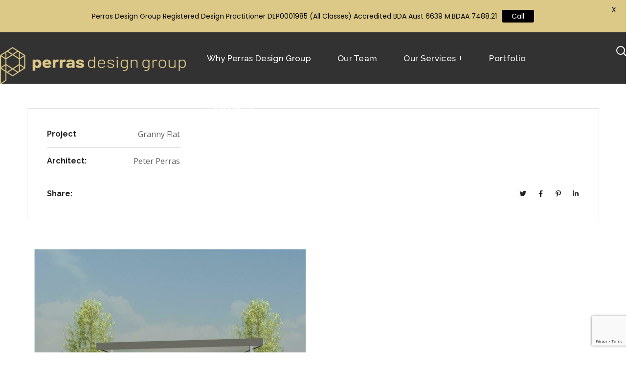

--- FILE ---
content_type: text/html; charset=UTF-8
request_url: https://perrasdesigngroup.com.au/portfolio/granny-flat-13/
body_size: 24675
content:
<!DOCTYPE html>
<html lang="en-US">

<head>
    <meta http-equiv="Content-Type" content="text/html; charset=UTF-8">
    <meta name="viewport" content="width=device-width, initial-scale=1, maximum-scale=1">
    <meta http-equiv="X-UA-Compatible" content="IE=Edge">
    <meta name='robots' content='index, follow, max-image-preview:large, max-snippet:-1, max-video-preview:-1' />

	<!-- This site is optimized with the Yoast SEO plugin v22.3 - https://yoast.com/wordpress/plugins/seo/ -->
	<title>VARIANT 13 GRANNY FLAT - Perras Design Group</title>
	<link rel="canonical" href="https://perrasdesigngroup.com.au/portfolio/granny-flat-13/" />
	<meta property="og:locale" content="en_US" />
	<meta property="og:type" content="article" />
	<meta property="og:title" content="VARIANT 13 GRANNY FLAT - Perras Design Group" />
	<meta property="og:url" content="https://perrasdesigngroup.com.au/portfolio/granny-flat-13/" />
	<meta property="og:site_name" content="Perras Design Group" />
	<meta property="article:modified_time" content="2021-05-10T11:35:09+00:00" />
	<meta property="og:image" content="https://perrasdesigngroup.com.au/wp-content/uploads/2021/05/13.jpg" />
	<meta property="og:image:width" content="1024" />
	<meta property="og:image:height" content="761" />
	<meta property="og:image:type" content="image/jpeg" />
	<meta name="twitter:card" content="summary_large_image" />
	<script type="application/ld+json" class="yoast-schema-graph">{"@context":"https://schema.org","@graph":[{"@type":"WebPage","@id":"https://perrasdesigngroup.com.au/portfolio/granny-flat-13/","url":"https://perrasdesigngroup.com.au/portfolio/granny-flat-13/","name":"VARIANT 13 GRANNY FLAT - Perras Design Group","isPartOf":{"@id":"https://perrasdesigngroup.com.au/#website"},"primaryImageOfPage":{"@id":"https://perrasdesigngroup.com.au/portfolio/granny-flat-13/#primaryimage"},"image":{"@id":"https://perrasdesigngroup.com.au/portfolio/granny-flat-13/#primaryimage"},"thumbnailUrl":"https://perrasdesigngroup.com.au/wp-content/uploads/2021/05/13.jpg","datePublished":"2021-05-10T11:33:36+00:00","dateModified":"2021-05-10T11:35:09+00:00","breadcrumb":{"@id":"https://perrasdesigngroup.com.au/portfolio/granny-flat-13/#breadcrumb"},"inLanguage":"en-US","potentialAction":[{"@type":"ReadAction","target":["https://perrasdesigngroup.com.au/portfolio/granny-flat-13/"]}]},{"@type":"ImageObject","inLanguage":"en-US","@id":"https://perrasdesigngroup.com.au/portfolio/granny-flat-13/#primaryimage","url":"https://perrasdesigngroup.com.au/wp-content/uploads/2021/05/13.jpg","contentUrl":"https://perrasdesigngroup.com.au/wp-content/uploads/2021/05/13.jpg","width":1024,"height":761},{"@type":"BreadcrumbList","@id":"https://perrasdesigngroup.com.au/portfolio/granny-flat-13/#breadcrumb","itemListElement":[{"@type":"ListItem","position":1,"name":"Home","item":"https://perrasdesigngroup.com.au/"},{"@type":"ListItem","position":2,"name":"Portfolio","item":"https://perrasdesigngroup.com.au/portfolio/"},{"@type":"ListItem","position":3,"name":"VARIANT 13 GRANNY FLAT"}]},{"@type":"WebSite","@id":"https://perrasdesigngroup.com.au/#website","url":"https://perrasdesigngroup.com.au/","name":"Perras Design Group","description":"Perras Design Group","potentialAction":[{"@type":"SearchAction","target":{"@type":"EntryPoint","urlTemplate":"https://perrasdesigngroup.com.au/?s={search_term_string}"},"query-input":"required name=search_term_string"}],"inLanguage":"en-US"}]}</script>
	<!-- / Yoast SEO plugin. -->


<link rel='dns-prefetch' href='//fonts.googleapis.com' />
<link rel='preconnect' href='https://fonts.gstatic.com' crossorigin />
<link rel="alternate" type="application/rss+xml" title="Perras Design Group &raquo; Feed" href="https://perrasdesigngroup.com.au/feed/" />
<link rel="alternate" type="application/rss+xml" title="Perras Design Group &raquo; Comments Feed" href="https://perrasdesigngroup.com.au/comments/feed/" />
<link rel="alternate" type="application/rss+xml" title="Perras Design Group &raquo; VARIANT 13 GRANNY FLAT Comments Feed" href="https://perrasdesigngroup.com.au/portfolio/granny-flat-13/feed/" />
<script type="text/javascript">
/* <![CDATA[ */
window._wpemojiSettings = {"baseUrl":"https:\/\/s.w.org\/images\/core\/emoji\/14.0.0\/72x72\/","ext":".png","svgUrl":"https:\/\/s.w.org\/images\/core\/emoji\/14.0.0\/svg\/","svgExt":".svg","source":{"concatemoji":"https:\/\/perrasdesigngroup.com.au\/wp-includes\/js\/wp-emoji-release.min.js?ver=6.4.7"}};
/*! This file is auto-generated */
!function(i,n){var o,s,e;function c(e){try{var t={supportTests:e,timestamp:(new Date).valueOf()};sessionStorage.setItem(o,JSON.stringify(t))}catch(e){}}function p(e,t,n){e.clearRect(0,0,e.canvas.width,e.canvas.height),e.fillText(t,0,0);var t=new Uint32Array(e.getImageData(0,0,e.canvas.width,e.canvas.height).data),r=(e.clearRect(0,0,e.canvas.width,e.canvas.height),e.fillText(n,0,0),new Uint32Array(e.getImageData(0,0,e.canvas.width,e.canvas.height).data));return t.every(function(e,t){return e===r[t]})}function u(e,t,n){switch(t){case"flag":return n(e,"\ud83c\udff3\ufe0f\u200d\u26a7\ufe0f","\ud83c\udff3\ufe0f\u200b\u26a7\ufe0f")?!1:!n(e,"\ud83c\uddfa\ud83c\uddf3","\ud83c\uddfa\u200b\ud83c\uddf3")&&!n(e,"\ud83c\udff4\udb40\udc67\udb40\udc62\udb40\udc65\udb40\udc6e\udb40\udc67\udb40\udc7f","\ud83c\udff4\u200b\udb40\udc67\u200b\udb40\udc62\u200b\udb40\udc65\u200b\udb40\udc6e\u200b\udb40\udc67\u200b\udb40\udc7f");case"emoji":return!n(e,"\ud83e\udef1\ud83c\udffb\u200d\ud83e\udef2\ud83c\udfff","\ud83e\udef1\ud83c\udffb\u200b\ud83e\udef2\ud83c\udfff")}return!1}function f(e,t,n){var r="undefined"!=typeof WorkerGlobalScope&&self instanceof WorkerGlobalScope?new OffscreenCanvas(300,150):i.createElement("canvas"),a=r.getContext("2d",{willReadFrequently:!0}),o=(a.textBaseline="top",a.font="600 32px Arial",{});return e.forEach(function(e){o[e]=t(a,e,n)}),o}function t(e){var t=i.createElement("script");t.src=e,t.defer=!0,i.head.appendChild(t)}"undefined"!=typeof Promise&&(o="wpEmojiSettingsSupports",s=["flag","emoji"],n.supports={everything:!0,everythingExceptFlag:!0},e=new Promise(function(e){i.addEventListener("DOMContentLoaded",e,{once:!0})}),new Promise(function(t){var n=function(){try{var e=JSON.parse(sessionStorage.getItem(o));if("object"==typeof e&&"number"==typeof e.timestamp&&(new Date).valueOf()<e.timestamp+604800&&"object"==typeof e.supportTests)return e.supportTests}catch(e){}return null}();if(!n){if("undefined"!=typeof Worker&&"undefined"!=typeof OffscreenCanvas&&"undefined"!=typeof URL&&URL.createObjectURL&&"undefined"!=typeof Blob)try{var e="postMessage("+f.toString()+"("+[JSON.stringify(s),u.toString(),p.toString()].join(",")+"));",r=new Blob([e],{type:"text/javascript"}),a=new Worker(URL.createObjectURL(r),{name:"wpTestEmojiSupports"});return void(a.onmessage=function(e){c(n=e.data),a.terminate(),t(n)})}catch(e){}c(n=f(s,u,p))}t(n)}).then(function(e){for(var t in e)n.supports[t]=e[t],n.supports.everything=n.supports.everything&&n.supports[t],"flag"!==t&&(n.supports.everythingExceptFlag=n.supports.everythingExceptFlag&&n.supports[t]);n.supports.everythingExceptFlag=n.supports.everythingExceptFlag&&!n.supports.flag,n.DOMReady=!1,n.readyCallback=function(){n.DOMReady=!0}}).then(function(){return e}).then(function(){var e;n.supports.everything||(n.readyCallback(),(e=n.source||{}).concatemoji?t(e.concatemoji):e.wpemoji&&e.twemoji&&(t(e.twemoji),t(e.wpemoji)))}))}((window,document),window._wpemojiSettings);
/* ]]> */
</script>
<style id='wp-emoji-styles-inline-css' type='text/css'>

	img.wp-smiley, img.emoji {
		display: inline !important;
		border: none !important;
		box-shadow: none !important;
		height: 1em !important;
		width: 1em !important;
		margin: 0 0.07em !important;
		vertical-align: -0.1em !important;
		background: none !important;
		padding: 0 !important;
	}
</style>
<style id='classic-theme-styles-inline-css' type='text/css'>
/*! This file is auto-generated */
.wp-block-button__link{color:#fff;background-color:#32373c;border-radius:9999px;box-shadow:none;text-decoration:none;padding:calc(.667em + 2px) calc(1.333em + 2px);font-size:1.125em}.wp-block-file__button{background:#32373c;color:#fff;text-decoration:none}
</style>
<style id='global-styles-inline-css' type='text/css'>
body{--wp--preset--color--black: #000000;--wp--preset--color--cyan-bluish-gray: #abb8c3;--wp--preset--color--white: #ffffff;--wp--preset--color--pale-pink: #f78da7;--wp--preset--color--vivid-red: #cf2e2e;--wp--preset--color--luminous-vivid-orange: #ff6900;--wp--preset--color--luminous-vivid-amber: #fcb900;--wp--preset--color--light-green-cyan: #7bdcb5;--wp--preset--color--vivid-green-cyan: #00d084;--wp--preset--color--pale-cyan-blue: #8ed1fc;--wp--preset--color--vivid-cyan-blue: #0693e3;--wp--preset--color--vivid-purple: #9b51e0;--wp--preset--gradient--vivid-cyan-blue-to-vivid-purple: linear-gradient(135deg,rgba(6,147,227,1) 0%,rgb(155,81,224) 100%);--wp--preset--gradient--light-green-cyan-to-vivid-green-cyan: linear-gradient(135deg,rgb(122,220,180) 0%,rgb(0,208,130) 100%);--wp--preset--gradient--luminous-vivid-amber-to-luminous-vivid-orange: linear-gradient(135deg,rgba(252,185,0,1) 0%,rgba(255,105,0,1) 100%);--wp--preset--gradient--luminous-vivid-orange-to-vivid-red: linear-gradient(135deg,rgba(255,105,0,1) 0%,rgb(207,46,46) 100%);--wp--preset--gradient--very-light-gray-to-cyan-bluish-gray: linear-gradient(135deg,rgb(238,238,238) 0%,rgb(169,184,195) 100%);--wp--preset--gradient--cool-to-warm-spectrum: linear-gradient(135deg,rgb(74,234,220) 0%,rgb(151,120,209) 20%,rgb(207,42,186) 40%,rgb(238,44,130) 60%,rgb(251,105,98) 80%,rgb(254,248,76) 100%);--wp--preset--gradient--blush-light-purple: linear-gradient(135deg,rgb(255,206,236) 0%,rgb(152,150,240) 100%);--wp--preset--gradient--blush-bordeaux: linear-gradient(135deg,rgb(254,205,165) 0%,rgb(254,45,45) 50%,rgb(107,0,62) 100%);--wp--preset--gradient--luminous-dusk: linear-gradient(135deg,rgb(255,203,112) 0%,rgb(199,81,192) 50%,rgb(65,88,208) 100%);--wp--preset--gradient--pale-ocean: linear-gradient(135deg,rgb(255,245,203) 0%,rgb(182,227,212) 50%,rgb(51,167,181) 100%);--wp--preset--gradient--electric-grass: linear-gradient(135deg,rgb(202,248,128) 0%,rgb(113,206,126) 100%);--wp--preset--gradient--midnight: linear-gradient(135deg,rgb(2,3,129) 0%,rgb(40,116,252) 100%);--wp--preset--font-size--small: 13px;--wp--preset--font-size--medium: 20px;--wp--preset--font-size--large: 36px;--wp--preset--font-size--x-large: 42px;--wp--preset--spacing--20: 0.44rem;--wp--preset--spacing--30: 0.67rem;--wp--preset--spacing--40: 1rem;--wp--preset--spacing--50: 1.5rem;--wp--preset--spacing--60: 2.25rem;--wp--preset--spacing--70: 3.38rem;--wp--preset--spacing--80: 5.06rem;--wp--preset--shadow--natural: 6px 6px 9px rgba(0, 0, 0, 0.2);--wp--preset--shadow--deep: 12px 12px 50px rgba(0, 0, 0, 0.4);--wp--preset--shadow--sharp: 6px 6px 0px rgba(0, 0, 0, 0.2);--wp--preset--shadow--outlined: 6px 6px 0px -3px rgba(255, 255, 255, 1), 6px 6px rgba(0, 0, 0, 1);--wp--preset--shadow--crisp: 6px 6px 0px rgba(0, 0, 0, 1);}:where(.is-layout-flex){gap: 0.5em;}:where(.is-layout-grid){gap: 0.5em;}body .is-layout-flow > .alignleft{float: left;margin-inline-start: 0;margin-inline-end: 2em;}body .is-layout-flow > .alignright{float: right;margin-inline-start: 2em;margin-inline-end: 0;}body .is-layout-flow > .aligncenter{margin-left: auto !important;margin-right: auto !important;}body .is-layout-constrained > .alignleft{float: left;margin-inline-start: 0;margin-inline-end: 2em;}body .is-layout-constrained > .alignright{float: right;margin-inline-start: 2em;margin-inline-end: 0;}body .is-layout-constrained > .aligncenter{margin-left: auto !important;margin-right: auto !important;}body .is-layout-constrained > :where(:not(.alignleft):not(.alignright):not(.alignfull)){max-width: var(--wp--style--global--content-size);margin-left: auto !important;margin-right: auto !important;}body .is-layout-constrained > .alignwide{max-width: var(--wp--style--global--wide-size);}body .is-layout-flex{display: flex;}body .is-layout-flex{flex-wrap: wrap;align-items: center;}body .is-layout-flex > *{margin: 0;}body .is-layout-grid{display: grid;}body .is-layout-grid > *{margin: 0;}:where(.wp-block-columns.is-layout-flex){gap: 2em;}:where(.wp-block-columns.is-layout-grid){gap: 2em;}:where(.wp-block-post-template.is-layout-flex){gap: 1.25em;}:where(.wp-block-post-template.is-layout-grid){gap: 1.25em;}.has-black-color{color: var(--wp--preset--color--black) !important;}.has-cyan-bluish-gray-color{color: var(--wp--preset--color--cyan-bluish-gray) !important;}.has-white-color{color: var(--wp--preset--color--white) !important;}.has-pale-pink-color{color: var(--wp--preset--color--pale-pink) !important;}.has-vivid-red-color{color: var(--wp--preset--color--vivid-red) !important;}.has-luminous-vivid-orange-color{color: var(--wp--preset--color--luminous-vivid-orange) !important;}.has-luminous-vivid-amber-color{color: var(--wp--preset--color--luminous-vivid-amber) !important;}.has-light-green-cyan-color{color: var(--wp--preset--color--light-green-cyan) !important;}.has-vivid-green-cyan-color{color: var(--wp--preset--color--vivid-green-cyan) !important;}.has-pale-cyan-blue-color{color: var(--wp--preset--color--pale-cyan-blue) !important;}.has-vivid-cyan-blue-color{color: var(--wp--preset--color--vivid-cyan-blue) !important;}.has-vivid-purple-color{color: var(--wp--preset--color--vivid-purple) !important;}.has-black-background-color{background-color: var(--wp--preset--color--black) !important;}.has-cyan-bluish-gray-background-color{background-color: var(--wp--preset--color--cyan-bluish-gray) !important;}.has-white-background-color{background-color: var(--wp--preset--color--white) !important;}.has-pale-pink-background-color{background-color: var(--wp--preset--color--pale-pink) !important;}.has-vivid-red-background-color{background-color: var(--wp--preset--color--vivid-red) !important;}.has-luminous-vivid-orange-background-color{background-color: var(--wp--preset--color--luminous-vivid-orange) !important;}.has-luminous-vivid-amber-background-color{background-color: var(--wp--preset--color--luminous-vivid-amber) !important;}.has-light-green-cyan-background-color{background-color: var(--wp--preset--color--light-green-cyan) !important;}.has-vivid-green-cyan-background-color{background-color: var(--wp--preset--color--vivid-green-cyan) !important;}.has-pale-cyan-blue-background-color{background-color: var(--wp--preset--color--pale-cyan-blue) !important;}.has-vivid-cyan-blue-background-color{background-color: var(--wp--preset--color--vivid-cyan-blue) !important;}.has-vivid-purple-background-color{background-color: var(--wp--preset--color--vivid-purple) !important;}.has-black-border-color{border-color: var(--wp--preset--color--black) !important;}.has-cyan-bluish-gray-border-color{border-color: var(--wp--preset--color--cyan-bluish-gray) !important;}.has-white-border-color{border-color: var(--wp--preset--color--white) !important;}.has-pale-pink-border-color{border-color: var(--wp--preset--color--pale-pink) !important;}.has-vivid-red-border-color{border-color: var(--wp--preset--color--vivid-red) !important;}.has-luminous-vivid-orange-border-color{border-color: var(--wp--preset--color--luminous-vivid-orange) !important;}.has-luminous-vivid-amber-border-color{border-color: var(--wp--preset--color--luminous-vivid-amber) !important;}.has-light-green-cyan-border-color{border-color: var(--wp--preset--color--light-green-cyan) !important;}.has-vivid-green-cyan-border-color{border-color: var(--wp--preset--color--vivid-green-cyan) !important;}.has-pale-cyan-blue-border-color{border-color: var(--wp--preset--color--pale-cyan-blue) !important;}.has-vivid-cyan-blue-border-color{border-color: var(--wp--preset--color--vivid-cyan-blue) !important;}.has-vivid-purple-border-color{border-color: var(--wp--preset--color--vivid-purple) !important;}.has-vivid-cyan-blue-to-vivid-purple-gradient-background{background: var(--wp--preset--gradient--vivid-cyan-blue-to-vivid-purple) !important;}.has-light-green-cyan-to-vivid-green-cyan-gradient-background{background: var(--wp--preset--gradient--light-green-cyan-to-vivid-green-cyan) !important;}.has-luminous-vivid-amber-to-luminous-vivid-orange-gradient-background{background: var(--wp--preset--gradient--luminous-vivid-amber-to-luminous-vivid-orange) !important;}.has-luminous-vivid-orange-to-vivid-red-gradient-background{background: var(--wp--preset--gradient--luminous-vivid-orange-to-vivid-red) !important;}.has-very-light-gray-to-cyan-bluish-gray-gradient-background{background: var(--wp--preset--gradient--very-light-gray-to-cyan-bluish-gray) !important;}.has-cool-to-warm-spectrum-gradient-background{background: var(--wp--preset--gradient--cool-to-warm-spectrum) !important;}.has-blush-light-purple-gradient-background{background: var(--wp--preset--gradient--blush-light-purple) !important;}.has-blush-bordeaux-gradient-background{background: var(--wp--preset--gradient--blush-bordeaux) !important;}.has-luminous-dusk-gradient-background{background: var(--wp--preset--gradient--luminous-dusk) !important;}.has-pale-ocean-gradient-background{background: var(--wp--preset--gradient--pale-ocean) !important;}.has-electric-grass-gradient-background{background: var(--wp--preset--gradient--electric-grass) !important;}.has-midnight-gradient-background{background: var(--wp--preset--gradient--midnight) !important;}.has-small-font-size{font-size: var(--wp--preset--font-size--small) !important;}.has-medium-font-size{font-size: var(--wp--preset--font-size--medium) !important;}.has-large-font-size{font-size: var(--wp--preset--font-size--large) !important;}.has-x-large-font-size{font-size: var(--wp--preset--font-size--x-large) !important;}
.wp-block-navigation a:where(:not(.wp-element-button)){color: inherit;}
:where(.wp-block-post-template.is-layout-flex){gap: 1.25em;}:where(.wp-block-post-template.is-layout-grid){gap: 1.25em;}
:where(.wp-block-columns.is-layout-flex){gap: 2em;}:where(.wp-block-columns.is-layout-grid){gap: 2em;}
.wp-block-pullquote{font-size: 1.5em;line-height: 1.6;}
</style>
<link rel='stylesheet' id='contact-form-7-css' href='https://perrasdesigngroup.com.au/wp-content/plugins/contact-form-7/includes/css/styles.css?ver=5.9.3' type='text/css' media='all' />
<link rel='stylesheet' id='google-fonts-css' href='https://fonts.googleapis.com/css?family=Lato%3A400%2C500%2C600%2C700%7CPoppins%3A400%2C500%2C600%2C700&#038;ver=2.6.9' type='text/css' media='all' />
<link rel='stylesheet' id='wgl-real-estate-react-addons-css' href='https://perrasdesigngroup.com.au/wp-content/plugins/wgl-real-estate/includes/react/build/index.css?ver=1.0.2' type='text/css' media='all' />
<link rel='stylesheet' id='swiper-css' href='https://perrasdesigngroup.com.au/wp-content/plugins/elementor/assets/lib/swiper/v8/css/swiper.min.css?ver=8.4.5' type='text/css' media='all' />
<link rel='stylesheet' id='stoni-theme-info-css' href='https://perrasdesigngroup.com.au/wp-content/themes/stoni-child/style.css?ver=6.4.7' type='text/css' media='all' />
<link rel='stylesheet' id='select2-css' href='https://perrasdesigngroup.com.au/wp-content/themes/stoni/js/select2/css/select2.css?ver=6.4.7' type='text/css' media='all' />
<link rel='stylesheet' id='font-awesome-css' href='https://perrasdesigngroup.com.au/wp-content/plugins/elementor/assets/lib/font-awesome/css/font-awesome.min.css?ver=4.7.0' type='text/css' media='all' />
<link rel='stylesheet' id='stoni-flaticon-css' href='https://perrasdesigngroup.com.au/wp-content/themes/stoni/fonts/flaticon/flaticon.css?ver=6.4.7' type='text/css' media='all' />
<link rel='stylesheet' id='stoni-main-css' href='https://perrasdesigngroup.com.au/wp-content/themes/stoni/css/main.css?ver=6.4.7' type='text/css' media='all' />
<link rel='stylesheet' id='stoni-side-panel-css' href='https://perrasdesigngroup.com.au/wp-content/themes/stoni/css/pluggable/side-panel.css?ver=6.4.7' type='text/css' media='all' />
<link rel='stylesheet' id='stoni-responsive-css' href='https://perrasdesigngroup.com.au/wp-content/themes/stoni/css/responsive.css?ver=6.4.7' type='text/css' media='all' />
<style id='stoni-responsive-inline-css' type='text/css'>
:root {--stoni-property-color: #232323;--quere-primary-color: #232323;--quere-button-border-idle: #232323;--stoni-property-rgb: 35,35,35;--quere-primary-rgb: 35,35,35;--stoni-property-top-columns-status: 14%;--stoni-property-top-columns-type: 31%;--stoni-property-top-columns-location: 31%;--stoni-property-top-columns-categories: 20%;--stoni-property-top-columns-button: 24%;--stoni-property-bottom-columns-price: 50%;--stoni-property-bottom-columns-area: 50%;--stoni-property-bottom-columns-bedrooms: 25%;--stoni-property-bottom-columns-bathroom: 25%;--stoni-property-bottom-columns-floor: 25%;--stoni-property-bottom-columns-year: 25%;--stoni-property-bottom-columns-categories: 100%;--stoni-property-bottom-columns-type: 100%;--stoni-property-bottom-columns-ameneties: 100%;--stoni-bg-caret: url('data:image/svg+xml; utf8, %3Csvg xmlns="http://www.w3.org/2000/svg" width="512" height="512" x="0" y="0" viewBox="0 0 451.847 451.847" preserveAspectRatio="none" fill="%23616161"%3E%3Cg%3E%3Cpath d="M225.923,354.706c-8.098,0-16.195-3.092-22.369-9.263L9.27,151.157c-12.359-12.359-12.359-32.397,0-44.751   c12.354-12.354,32.388-12.354,44.748,0l171.905,171.915l171.906-171.909c12.359-12.354,32.391-12.354,44.744,0   c12.365,12.354,12.365,32.392,0,44.751L248.292,345.449C242.115,351.621,234.018,354.706,225.923,354.706z"%3E%3C/path%3E%3C/g%3E%3C/svg%3E');--quere-bg-caret: url('data:image/svg+xml; utf8, %3Csvg xmlns="http://www.w3.org/2000/svg" width="512" height="512" x="0" y="0" viewBox="0 0 451.847 451.847" preserveAspectRatio="none" fill="%23616161"%3E%3Cg%3E%3Cpath d="M225.923,354.706c-8.098,0-16.195-3.092-22.369-9.263L9.27,151.157c-12.359-12.359-12.359-32.397,0-44.751   c12.354-12.354,32.388-12.354,44.748,0l171.905,171.915l171.906-171.909c12.359-12.354,32.391-12.354,44.744,0   c12.365,12.354,12.365,32.392,0,44.751L248.292,345.449C242.115,351.621,234.018,354.706,225.923,354.706z"%3E%3C/path%3E%3C/g%3E%3C/svg%3E');}body {font-family: Open Sans;font-size: 16px;line-height: 1.875;font-weight: 400;color: #616161;}body input:not([type='checkbox']):not([type='submit']),select,textarea,.select2,#comments .commentlist .comment_info .meta-wrapper *,.author-info_name,.blog-post_info-wrap > .meta-wrapper *,.stoni_module_time_line_vertical .time_line-title,.isotope-filter a .number_filter,.stoni-post-navigation .meta-wrapper span,.author-widget_text,.wgl-portfolio-item-info_desc span,body .comment-form-cookies-consent > label,.wgl-accordion .wgl-accordion_panel .wgl-accordion_content,.elementor-widget-wgl-pricing-table .pricing_header .pricing_desc,.elementor-widget-wgl-time-line-vertical .time_line-content .time_line-text {font-family: Open Sans;}.elementor-widget-wgl-time-line-vertical .time_line-content .time_line-text{font-weight: 400;}select,body .footer .select__field:before,body input:not([type='checkbox']):not([type='submit'])::placeholder,ul.wgl-pagination li span,select::placeholder,textarea::placeholder,.search-no-results .page_404_wrapper .search-form .search-field::placeholder,.search-no-results .page_404_wrapper .search-form .search-field,.meta-wrapper,.meta-wrapper a,.blog-post_meta-categories span,.blog-post_meta-categories span:after,.stoni_module_message_box .message_content .message_text,.vc_wp_custommenu .menu .menu-item.current-menu-item > a,.blog-post.format-quote .blog-post_quote-author-pos,.stoni_module_testimonials .testimonials_quote,.recent-posts-widget .meta-wrapper a:hover,.vc_row .vc_toggle .vc_toggle_icon,.tagcloud a,.isotope-filter a,.blog-style-hero .blog-post.format-standard .meta-wrapper,.blog-style-hero .blog-post.format-link .meta-wrapper,.blog-style-hero .blog-post.format-audio .meta-wrapper,.blog-style-hero .blog-post.format-quote .meta-wrapper,.blog-style-hero .blog-post.format-standard .meta-wrapper a,.blog-style-hero .blog-post.format-link .meta-wrapper a,.blog-style-hero .blog-post.format-audio .meta-wrapper a,.blog-style-hero .blog-post.format-quote .meta-wrapper a,.blog-style-hero .blog-post.format-standard .blog-post_text,.blog-style-hero .blog-post.format-link .blog-post_text,.blog-style-hero .blog-post.format-audio .blog-post_text,.blog-style-hero .blog-post.format-quote .blog-post_text,.wgl-pricing_plan .pricing_price_wrap .pricing_desc {color: #616161;}.single_meta .single_info-share_social-wpapper > span.share_title,.single_info-share_social-wpapper > span{font-family: Open Sans;color: #616161;}.meta-wrapper span + span:before{background: #616161;}.stoni_module_title .external_link .button-read-more {line-height: 1.875;}.wgl-properties .wgl-properties_search .wgl-properties_search-fields .item_field #category-select a,.wgl-properties .wgl-properties_search .wgl-properties_search-fields .item_field #type-select a,.wgl-properties .wgl-properties_search .wgl-properties_search-fields .item_field #status-select a,.wgl-properties .wgl-properties_search .wgl-properties_search-fields .item_field #location-select a{color: #616161;}.wgl-properties .wgl-properties_search .wgl-properties_search-fields .item_field.advanced_filter button .active_count,.wgl-properties .wgl-properties_search .wgl-properties_search-advanced .btn-group-toggle > label > span{font-family: Open Sans;}h1,h2,h3,h4,h5,h6,h1 span,h2 span,h3 span,h4 span,h5 span,h6 span,h1 a,h2 a,h3 a,h4 a,h5 a,h6 a,.dropcap-bg,.dropcap,.elementor-drop-cap,.blog-post_cats,.blog-posts .blog-post_title,.column1 .item_title a,.stoni_twitter .twitt_title,.tagcloud-wrapper .title_tags,.strip_template .strip-item a span,.single_team_page .team-single_speaches-info .speech-info_desc span,.shortcode_tab_item_title,.index_number,.primary-nav.footer-menu .menu-item a {font-family: Raleway;font-weight: 500;}.banner_404,#comments .comment-reply-link,input[type="submit"],button,body .widget,body .widget .widget-title,body .widget_rss ul li .rss-date,body .widget_categories a,body .widget_product_categories a,body .widget_layered_nav a,body .widget_meta a,body .widget_archive a,body .widget_categories .post_count,body .widget_product_categories .post_count,body .widget_layered_nav .post_count,body .widget_meta .post_count,body .widget_archive .post_count,label,legend,.page-header_breadcrumbs .breadcrumbs,.page_404_wrapper .stoni_404_button.wgl_button .wgl_button_link,.wgl-social-share_pages.hovered_style .share_social-title,.blog-post_text-bg,.author-info_content .author-info_name,.button-read-more,.blog-post_meta-date .date_post span,.blog-post_meta-date .date_post,.meta-wrapper,.theme-header-font,.countdown-section .countdown-amount,.comments-title .number-comments,.stoni_module_progress_bar .progress_label,.stoni_module_double_headings,.stoni_module_infobox .infobox_icon_container .infobox_icon_number,.wgl-button,.elementor-button,.wgl-pricing_plan .pricing_cur,.wgl-pricing_plan .pricing_price .price_decimal,.stoni_module_testimonials .testimonials_item:before,.stoni_module_testimonials .testimonials_status,.stoni_module_counter .counter_title,.stoni_module_videobox .title,.stoni_module_progress_bar .progress_value,.stoni_module_progress_bar .progress_units,.stoni_module_counter .counter_value_wrapper,.stoni_module_counter .counter_value_placeholder,.wgl-pricing_plan .pricing_plan_wrap .pricing_price_wrap,.stoni_module_ico_progress .progress_value_completed,.stoni_module_ico_progress .progress_value_min,.stoni_module_ico_progress .progress_value_max,.stoni_module_ico_progress .progress_point,.mashsb-count .counts,.mashsb-box .mashsb-buttons a .text,.prev-link,.next-link,.vc_row .vc_tta.vc_general.vc_tta-style-accordion_bordered .vc_tta-panel-title>a span,.widget.widget_wgl_posts .recent-posts-widget li > .recent-posts-content .post_title,.heading_subtitle,.info_prev-link_wrapper a,.info_next-link_wrapper a,.single_team_page .team-single_speaches-info .speech-info_day,.single_team_page .team-info_wrapper .team-info_item,.single-portfolio .wgl-portfolio-item_meta,.wgl-portfolio-item-info_desc h5,.wgl-portfolio-item_meta .post_cats,.wgl-portfolio-item_meta .post_cats,.wgl-portfolio-item_cats,.wpb-js-composer .wgl-container .vc_row .vc_general.vc_tta.vc_tta-tabs .vc_tta-tabs-container .vc_tta-tabs-list .vc_tta-tab > a,.wpb-js-composer .wgl-container .vc_chart.vc_round-chart[data-vc-legend="1"] .vc_chart-legend li,.isotope-filter a,.blog-post.format-quote .blog-post_quote-author,body .comment-respond .comment-reply-title,.page-header_title,.wgl_module_team .team-department,.stoni_module_services_2 .services_link,.stoni_module_testimonials.type_inline_top .testimonials_meta_wrap:after,.stoni_module_testimonials .testimonials_position,.stoni_module_services_4 .services_subtitle,.dropcap,.dropcap-bg,.wgl-countdown .countdown-section .countdown-period,ul.wp-block-archives.wp-block-archives-list li a,ul.wp-block-categories.wp-block-categories-list li a,ul.wp-block-categories.wp-block-categories-list li .post_count,ul.wp-block-latest-posts li a,.elementor-counter,.elementor-widget-wgl-text-path{font-family: Raleway;}input[type="submit"],.author-info_public,.load_more_item,.load_more_wrapper .load_more_item,.wgl-portfolio-item_annotation_social .single_info-share_social-wpapper > span,.stoni_module_time_line_horizontal .tlh_date,.wgl-portfolio-single_item .tagcloud .tagcloud_desc,.wgl_timetabs .timetabs_data .timetabs_item .item_time,.wgl_timetabs .timetabs_data .timetabs_item .content-wrapper .item_title,.wpb-js-composer .wgl-container .vc_row .vc_pie_chart .vc_pie_chart_value,.wgl_timetabs .timetabs_headings .wgl_tab,.wgl-pricing_plan .pricing_content,blockquote{font-family: Raleway;color: #232323;}body .footer select option,body .widget_wgl_posts .recent-posts-widget .post_title a,button,h1,h2,h3,h4,h5,h6,h1 span,h2 span,h3 span,h4 span,h5 span,h6 span,h1 a,h2 a,h3 a,h4 a,h5 a,h6 a,h3#reply-title a,.tagcloud a,.calendar_wrap tbody,.comment_author_says,.comment_author_says a,form.post-password-form input[type='submit']:hover,.wgl-portfolio-item_annotation_social .single_info-share_social-wpapper .share_link span,.share_post-container .share_post,.tagcloud-wrapper .title_tags,.theme-header-color,.stoni_module_double_headings .heading_title,.stoni_module_testimonials .testimonials_item .testimonials_content_wrap .testimonials_name,.wgl-pricing_plan .pricing_plan_wrap .pricing_content > ul > li > b,.stoni_module_social .soc_icon,.stoni_module_counter .counter_value_wrapper,.wgl-carousel .slick-arrow,.stoni_module_message_box .message_close_button:hover,.prev-link-info_wrapper,.next-link-info_wrapper,.item_title a,.share_post-container:hover > a,.single_meta strong,.stoni_module_counter .counter_value_wrapper,.wgl_module_title.item_title .carousel_arrows a span:after,.wgl_module_team.info_under_image .team-department,.wgl-portfolio-item_wrapper .portfolio_link,.widget_product_search .woocommerce-product-search:after,.wpb-js-composer .wgl-container .vc_row .vc_general.vc_tta.vc_tta-tabs .vc_tta-panels-container .vc_tta-panels .vc_tta-panel:not(.vc_active) .vc_tta-panel-heading .vc_tta-panel-title,.wpb-js-composer .wgl-container .vc_row .vc_general.vc_tta.vc_tta-tabs .vc_tta-tabs-container .vc_tta-tabs-list .vc_tta-tab:not(.vc_active) > a,.wpb-js-composer .wgl-container .vc_row .vc_toggle.vc_toggle_color_check.vc_toggle_active .vc_toggle_title .vc_toggle_icon,.under_image .wgl-portfolio-item_title .title a,.wpb-js-composer .wgl-container .vc_row .vc_toggle .vc_toggle_title,.button-read-more:hover,.blog-post_views-wrap .wgl-views:before,body .widget_categories > ul > li > a,body .widget_categories ul li .post_count,body .widget_categories ul li .count,body .widget_product_categories ul li a,body .widget_product_categories ul li .post_count,body .widget_product_categories ul li .count,body .widget_layered_nav .woocommerce-widget-layered-nav-list li a,body .widget_layered_nav .woocommerce-widget-layered-nav-list li .post_count,body .widget_layered_nav .woocommerce-widget-layered-nav-list li .count,body .widget_meta ul li a,body .widget_meta ul li .post_count,body .widget_meta ul li .count,body .widget_meta > ul > li:before,body .widget_archive ul li a,body .widget_archive ul li .post_count,body .widget_archive ul li .count,body .widget_archive > ul > li:before,body .widget_comments > ul > li:before,body .widget_recent_comments > ul > li:before,body .widget_recent_entries > ul > li:before,body .widget_pages > ul > li > a,body .widget_nav_menu > div > ul > li > a,body .widget_recent_entries > ul > li > a,#comments .form-submit input[type="submit"]:hover,.widget.widget_recent_comments ul li a,.stoni_module_services_2 .services_link,ul.wp-block-archives.wp-block-archives-list li a,ul.wp-block-categories.wp-block-categories-list li a,ul.wp-block-latest-posts li a,.wgl-pricing_plan .pricing_plan_wrap .pricing_price_wrap,.wgl_module_team .team-department,.single-team .single_team_page .team-info_icons .team-icon,.blog-style-hero .blog-post.format-standard .blog-post_title a,.blog-style-hero .blog-post.format-link .blog-post_title a,.blog-style-hero .blog-post.format-audio .blog-post_title a,.blog-style-hero .blog-post.format-quote .blog-post_title a{color: #232323;}.stoni_module_title .carousel_arrows a span {background: #232323;}.wgl-theme-header .wgl-button.elementor-button,.tagcloud a:hover,#comments .form-submit input[type="submit"],input[type="submit"]:hover,form.post-password-form input[type='submit'],.load_more_wrapper .load_more_item:hover,.blog-style-hero .blog-post_bg_media:after,.prev-link_wrapper .image_prev .no_image_post,.next-link_wrapper .image_next .no_image_post,.single_info-share_social-wpapper .share_link span,.slick-dots li button,.wgl-carousel.pagination_line .slick-dots li button:before,.wgl-carousel.pagination_square .slick-dots li,.wgl-carousel.pagination_circle_border .slick-dots li button:before,.stoni_module_infobox.infobox_alignment_left.title_divider .infobox_title:before,.stoni_module_infobox.infobox_alignment_right.title_divider .infobox_title:before,.wgl-carousel .slick-arrow:hover {background-color: #232323;}.load_more_wrapper .load_more_item,#comments .form-submit input[type="submit"],.stoni_module_title .carousel_arrows a span:before,.wgl-pricing_plan .pricing_highlighter,.wgl-carousel.pagination_circle_border .slick-dots li.slick-active button,.tagcloud a,input[type="submit"]:hover {border-color: #232323;}.blog-post_wrapper .blog-post_media .wgl-video_popup .videobox_link .videobox_icon,.blog-post-hero_wrapper .wgl-video_popup .videobox_link .videobox_icon{fill:#232323;}.wgl-properties .wgl-properties_search .wgl-properties_search-advanced .title_label{font-family: Raleway;color: #232323;}.wgl-properties_list .property_status a,.wgl-properties_map .property_status a{font-family: Raleway;color: #232323;}.wgl-properties_map .property_address,.wgl-properties_list .property_address{font-family: Raleway;}.wgl-theme-header .wgl-sticky-header .header_area_container .header_search{height: 100px !important;}#scroll_up {background-color: #dec888;color: #ffffff;}.primary-nav>div>ul,.primary-nav>ul,.sitepress_container > .wpml-ls li,.polylang_switcher select,.primary-nav ul li.mega-menu-links > ul > li{font-family: Raleway;font-weight: 500;line-height: 32px;font-size: 17px;}.primary-nav ul li ul,.wpml-ls,.sitepress_container > .wpml-ls ul ul li,.primary-nav ul li div.mega-menu-container{font-family: Raleway;font-weight: 400;line-height: 30px;font-size: 17px;}.wgl-theme-header .header_search-field,.primary-nav ul li ul,.primary-nav ul li div.mega-menu-container,.wgl-theme-header .woo_mini_cart,.polylang_switcher select option,.wpml-ls-legacy-dropdown .wpml-ls-current-language .wpml-ls-sub-menu{background-color: rgba(45,45,45,1);color: #ffffff;}.wgl-theme-header .woo_mini_cart .woocommerce-mini-cart__buttons a:not(.checkout){background-color: #ffffff;color: rgba(45,45,45,1);}.wgl-theme-header .woo_mini_cart .woocommerce-mini-cart__buttons a.checkout:hover{background-color: #ffffff;color: rgba(45,45,45,1);}.wgl-theme-header .woo_mini_cart .woocommerce-mini-cart__buttons a:not(.checkout):hover{color: #ffffff;}.mobile_nav_wrapper,.wgl-menu_outer,.wgl-menu_outer .mobile-hamburger-close,.mobile_nav_wrapper .primary-nav ul li ul.sub-menu,.mobile_nav_wrapper .primary-nav ul li.mega-menu-links > ul.mega-menu > li > ul > li ul,.mobile_nav_wrapper .primary-nav ul li.mega-menu-links > ul.mega-menu > li > ul{background-color: rgba(45,45,45,1);color: #ffffff;}.mobile_nav_wrapper .wgl-menu_overlay{background-color: rgba(49,49,49,0.8);}.wgl-infobox_bg_title,.wgl-background-text,.elementor-section.wgl-add-background-text:before{font-family: Muli;font-weight: 900;}#comments .commentlist .comment_author_says{font-family: Muli;}#side-panel .side-panel_sidebar .widget .widget-title .widget-title_wrapper{color: rgba(255,255,255,1);}a,a:hover .wgl-icon,body ol > li:before,blockquote:before,button,button:focus,button:active,h3#reply-title a:hover,.search-no-results .page_404_wrapper .stoni_404_button.wgl_button .wgl_button_link,.mobile_nav_wrapper .primary-nav ul li ul .menu-item.current-menu-item > a,.mobile_nav_wrapper .primary-nav ul ul li.menu-item.current-menu-ancestor > a,.mobile_nav_wrapper .primary-nav > ul > li.current-menu-item > a,.mobile_nav_wrapper .primary-nav > ul > li.current_page_item > a,.mobile_nav_wrapper .primary-nav > ul > li.current-menu-ancestor > a,.mobile_nav_wrapper .primary-nav > ul > li.current-menu-parent > a,.mobile_nav_wrapper .primary-nav > ul > li.current_page_parent > a,.mobile_nav_wrapper .primary-nav > ul > li.current_page_ancestor > a,.menu_vertical.elementor-widget-wgl-menu .primary-nav ul li ul .menu-item.current-menu-item > a,.menu_vertical.elementor-widget-wgl-menu .primary-nav ul ul li.menu-item.current-menu-ancestor > a,.menu_vertical.elementor-widget-wgl-menu .primary-nav > ul > li.current-menu-item > a,.menu_vertical.elementor-widget-wgl-menu .primary-nav > ul > li.current_page_item > a,.menu_vertical.elementor-widget-wgl-menu .primary-nav > ul > li.current-menu-ancestor > a,.menu_vertical.elementor-widget-wgl-menu .primary-nav > ul > li.current-menu-parent > a,.menu_vertical.elementor-widget-wgl-menu .primary-nav > ul > li.current_page_parent > a,.menu_vertical.elementor-widget-wgl-menu .primary-nav > ul > li.current_page_ancestor > a,.primary-nav>ul>li.current-menu-item>a,.primary-nav>ul>li.current_page_item>a,.primary-nav>ul>li.current-menu-ancestor>a,.primary-nav>ul>li.current-menu-parent>a,.primary-nav>ul>li.current_page_parent>a,.primary-nav>ul>li.current_page_ancestor>a,.author-info_social-wrapper,.blog-post_link:before,.blog-post_title i,.blog-style-standard .blog-post:hover .blog-post_wrapper .blog-post_meta_info .meta-wrapper span,.blog-post_link>.link_post:hover,.blog-post.format-standard.link .blog-post_title:before,.blog-post_cats span,.blog-post_title a:hover,.button-read-more,.calendar_wrap thead,.copyright a:hover,.comment_author_says a:hover,.dropcap,.stoni_submit_wrapper:hover > i,.stoni_custom_button i,.stoni_custom_text a,.stoni_module_button .wgl_button_link:hover,.stoni_module_button.effect_3d .link_wrapper,.stoni_module_counter .counter_icon,.stoni_module_demo_item .di_button a:hover,.stoni_module_demo_item .di_title_wrap a:hover .di_title,.stoni_module_demo_item .di_title-wrap .di_subtitle,.stoni_module_social .soc_icon:hover,.wgl-portfolio-item_annotation_social .single_info-share_social-wpapper .share_link span:hover,.stoni_twitter a,.stoni_module_testimonials.type_author_top_inline .testimonials_meta_wrap:after,.stoni_module_testimonials .testimonials_status,.stoni_module_circuit_services .services_subtitle,.stoni_module_circuit_services .services_item-icon,.stoni_module_flipbox .flipbox_front .flipbox_front_content,.stoni_module_services_3 .services_icon_wrapper,.stoni_module_services_4 .services_icon,.stoni_module_services_4:hover .services_number,.load_more_works:hover,.header_search .header_search-button > i:hover,.header_search-field .search-form:after,.mc_form_inside #mc_signup_submit:hover,.share_post-container .share_social-wpapper ul li .share_post span.fa:hover,.share_link span.fa:hover,.share_post span.fa:hover,.share_post-container,.single_team_page .team-single_speaches-info .speech-info_desc span,.single_team_page .team-info_wrapper .team-info_item a:hover,.single-member-page .member-icon:hover,.single-member-page .team-link:hover,.single_team_page .team-single_speaches-info .speech-info_day,.single_team_page .team-info_icons a:hover,.team-icons .member-icon:hover,.vc_wp_custommenu .menu .menu-item.current-menu-item > a,.vc_wp_custommenu .menu .menu-item.current-menu-ancestor > a,.wpml-ls a:hover,.wpml-ls-legacy-dropdown .wpml-ls-current-language:hover > a,.wpml-ls-legacy-dropdown .wpml-ls-current-language a:hover,.wgl-container ul li:before,.wgl-portfolio-item_meta a:hover,.wgl_timetabs .timetabs_headings .wgl_tab.active .tab_subtitle,.wgl_timetabs .timetabs_headings .wgl_tab:hover .tab_subtitle,.wgl_portfolio_category-wrapper a:hover,.single.related_posts .meta-wrapper a:hover,.single.related_posts .blog-post_title a:hover,.wgl_module_team .team-item_info .team-item_titles .team-title:hover,.wgl-icon:hover,.wgl-theme-color,.wgl-portfolio-item_wrapper .portfolio_link-icon:hover,.wgl-portfolio-item_corners,.wgl-portfolio-item_cats,.wpb-js-composer .vc_row .vc_tta.vc_general .vc_active .vc_tta-panel-title > a:before,.wgl-social-share_pages.hovered_style ul li a:hover,.stoni_module_time_line_horizontal .tlh_check_wrap,.stoni_module_testimonials .testimonials_item:before,.isotope-filter a:after,.wgl-container ul.stoni_slash li:before,.post_featured_bg .single_meta .author_post a:hover,.single_type-1 .single_meta .author_post a:hover,.single_type-2 .single_meta .author_post a:hover,.info_prev-link_wrapper > a,.info_next-link_wrapper > a,.blog-post_link a:before,#comments .comment-reply-link,#comments .comment-reply-link:hover:before,#comments .commentlist .comment_info .meta-wrapper .comment-edit-link,.blog-style-standard .blog-post_meta-categories span + span:before,.blog-post_meta-categories span,.meta-wrapper a:hover,.post_featured_bg .meta-wrapper .comments_post a:hover,.single-team .single_team_page .team-info_icons .team-icon:hover,.stoni_module_services_2 .services_link:hover,.stoni_module_services_2 .services_wrapper i,.stoni_module_double_headings .heading_subtitle,.primary-nav > ul > li:hover > a,.stoni_module_counter .counter_value_wrapper .counter_value_suffix,.stoni_module_counter .counter_value_placeholder .counter_value_suffix,.wgl-portfolio_container .wgl-carousel.arrows_center_mode .slick-prev:hover:after,.wgl-portfolio_container .wgl-carousel.arrows_center_mode .slick-next:hover:after,.wgl_timetabs .timetabs_headings .wgl_tab .services_icon,ul.wp-block-archives.wp-block-archives-list li a:hover,ul.wp-block-categories.wp-block-categories-list li a:hover,ul.wp-block-categories.wp-block-categories-list li a:hover + .post_count,ul.wp-block-latest-posts li a:hover,header.searсh-header .page-title span{color: #DEC888;}header .header-link:hover,.hover_links a:hover {color: #DEC888 !important;}.recent-posts-widget .meta-wrapper a,.isotope-filter a .number_filter{color: #DEC888;}.wgl-properties .wgl-properties_search .wgl-properties_search-fields .item_field #category-select a:hover,.wgl-properties .wgl-properties_search .wgl-properties_search-fields .item_field #type-select a:hover,.wgl-properties .wgl-properties_search .wgl-properties_search-fields .item_field #status-select a:hover,.wgl-properties .wgl-properties_search .wgl-properties_search-fields .item_field #location-select a:hover{color: #DEC888;}.next-link_wrapper .image_next:after,.prev-link_wrapper .image_prev:after,.single_team_page .team-title:before,.post_featured_bg .blog-post_title:after,.blog-style-hero .btn-read-more .blog-post-read-more,.stoni_module_double_headings .heading_title .heading_divider,.stoni_module_double_headings .heading_title .heading_divider:before,.stoni_module_double_headings .heading_title .heading_divider:after,.wpml-ls-legacy-dropdown .wpml-ls-sub-menu .wpml-ls-item a span:before,.wgl-container ul.stoni_plus li:after,.wgl-container ul.stoni_plus li:before,.wgl-container ul.stoni_dash li:before,#multiscroll-nav span,#multiscroll-nav li .active span,.button-read-more:before,ul.wp-block-categories.wp-block-categories-list li a:hover:after,.wgl-timeline-vertical .time_line-text{background: #DEC888;}::selection,#comments > h3:after,button:hover,mark,blockquote:before,span.highlighter,.vc_wp_custommenu .menu .menu-item a:before,.slider-wrapper.wgl-carousel .blog-post_media-slider_slick .slick-arrow,.primary-nav ul li.mega-menu.mega-cat div.mega-menu-container ul.mega-menu.cats-horizontal > li.is-active > a,.primary-nav .lavalamp-object,.primary-nav ul li ul li > a > span:before,.sitepress_container > .wpml-ls ul ul li a:hover,.blog-post_cats span a,.button__wrapper:hover:after,.calendar_wrap caption,.comment-reply-title:after,.stoni_divider .stoni_divider_line .stoni_divider_custom .divider_line,.stoni_module_cats .cats_item-count,.stoni_module_progress_bar .progress_bar,.stoni_module_infobox.type_tile:hover:before,.stoni_module_social.with_bg .soc_icon,.stoni_module_title:after,.stoni_module_title .carousel_arrows a:hover span,.stoni_module_videobox .videobox_link,.stoni_module_ico_progress .progress_completed,.stoni_module_services_3 .services_icon_wrapper .services_circle_wrapper .services_circle,.stoni_module_time_line_horizontal .tlh_check_wrap,.load_more_works,.mc_form_inside #mc_signup_submit,.wgl-social-share_pages.hovered_style .share_social-icon-plus,.wgl-ellipsis span,.inside_image .wgl-portfolio-item_divider div,.isotope-filter a.active,.wgl_module_title.item_title .carousel_arrows a:hover,.wgl_timetabs .timetabs_headings .wgl_tab.active:after,.wgl-container ul.stoni_plus li:before,.wgl-container ul li:before,.wgl-social-share_pages.standard_style a:before,.blog-style-hero .blog-post-hero_wrapper .divider_post_info,body .widget_meta ul li a:hover:after,body .widget_archive ul li a:hover:after,body .widget_search .search-form:after,body .widget_search .woocommerce-product-search:after,body .widget_product_search .search-form:after,body .widget_product_search .woocommerce-product-search:after,.dropcap-bg,.page_404_wrapper .stoni_404_button.wgl_button .wgl_button_link:hover,.page_404_wrapper .search-form:after,.wgl-pricing_plan .pricing_title,.wgl-pricing_plan .pricing_header:after{background-color: #DEC888;}aside > .widget + .widget:before,.widget .calendar_wrap table td#today:before,.widget .calendar_wrap tbody td > a:before,.widget .counter_posts,.widget_postshero .recent-posts-widget .post_cat a,.widget_categories ul li > a:before,.widget_meta ul li > a:before,.widget_archive ul li > a:before {background-color: #DEC888;}.single_property_page .property__single .property__amenities-child::before{background-color: #DEC888;}.wgl-properties .elementor-search .wgl-properties_search-fields .item_field.adv_btn_filter .advanced_btn{background-color: #DEC888;}.wgl-properties .elementor-search .wgl-properties_search-fields .item_field.status_option .rbt:before,.wgl-properties .elementor-search .wgl-properties_search-fields .item_field.type_option .rbt:before,.wgl-properties .elementor-search .wgl-properties_search-fields .item_field.category_option .rbt:before,.wgl-properties .elementor-search .wgl-properties_search-fields .item_field.location_option .rbt:before{background-color: #DEC888;}.blog-post_meta-date,.wgl-carousel.navigation_offset_element .slick-prev:hover,.wgl-carousel.navigation_offset_element .slick-next:hover,.stoni_module_demo_item .di_button a,.widget.stoni_widget.stoni_banner-widget .banner-widget_button,.stoni_module_button.wgl_button:not(.btn-gradient) .wgl_button_link,.next-link:hover,.prev-link:hover,.wpcf7 .call_to_action_1 .wgl_col-2 .wpcf7-submit:hover{border-color: #DEC888;background: #DEC888;} .stoni_module_title .carousel_arrows a:hover span:before,.page_404_wrapper .stoni_404_button.wgl_button .wgl_button_link,.load_more_works,.author-info_social-link:after,.author-widget_social a span,.single_info-share_social-wpapper .share_link .share-icon_animation,.single-team .single_team_page .team-image,.wgl_module_team .team-image,.inside_image.offset_animation:before,.stoni_module_videobox .videobox_link,.stoni_module_products_special_cats .product_special_cats-image_wrap:before,.wgl-progress_bar .progress_bar_wrap-wrap,.wgl-tabs .wgl-tabs_header.active,.wpcf7 .call_to_action_1 .wgl_col-2 .wpcf7-submit{border-color: #DEC888;}.elementor-search .send_button button{border-color: #DEC888;}.wgl-theme-header .header_search .header_search-field:after{border-bottom-color: rgba(222,200,136,0.9);}.theme_color_shadow {box-shadow:0px 9px 30px 0px rgba(222,200,136,0.4);}.inside_image .overlay:before,.inside_image.always_info_animation:hover .overlay:before{box-shadow: inset 0px 0px 0px 0px rgba(222,200,136,1);}.inside_image:hover .overlay:before,.inside_image.always_info_animation .overlay:before{box-shadow: inset 0px 0px 0px 10px rgba(222,200,136,1);}blockquote cite a,.wgl-secondary-color,.wpb-js-composer .wgl-container .vc_row .vc_toggle.vc_toggle_active .vc_toggle_title,.wpb-js-composer .wgl-container .vc_row .vc_toggle .vc_toggle_title:hover,.wpb-js-composer .wgl-container .vc_row .vc_general.vc_tta.vc_tta-accordion .vc_tta-panels-container .vc_tta-panel.vc_active .vc_tta-panel-title,.wpb-js-composer .wgl-container .vc_row .vc_general.vc_tta.vc_tta-accordion .vc_tta-panels-container .vc_tta-panel .vc_tta-panel-title:hover > a {color: #DEC888;}.blog-post_link:before,.button-read-more,#comments > h3 span,.blog-posts .blog-post_title > a:hover,body .comment-respond .comment-form a,body .widget_nav_menu .current-menu-ancestor > a,body .widget_nav_menu .current-menu-item > a,body .widget_recent_entriesul li .post-date,body .widget_rss ul li .rss-date,body .widget_meta ul li .post_count,body .widget_archive ul li > a:before,body .widget_product_categories ul li a:hover + .post_count,body .widget_layered_nav .woocommerce-widget-layered-nav-list li a:hover + .post_count,body .widget_archive ul li a:hover + .post_count,.widget.stoni_widget.stoni_banner-widget .banner-widget_button:hover,.recent-posts-widget .meta-wrapper a,.widget.stoni_widget.stoni_banner-widget .banner-widget_text .tags_title:after,.widget.widget_archive ul li a:hover,.widget.widget_categories ul li a:hover,.widget.widget_categories ul li a:hover + span,body .widget_product_categories ul li a:hover:after,body .widget_product_categories ul li a:hover,body .widget_layered_nav .woocommerce-widget-layered-nav-list li a:hover:after,body .widget_layered_nav .woocommerce-widget-layered-nav-list li a:hover,.widget.widget_pages ul li a:hover,.widget.widget_meta ul li a:hover,.author-widget_social a:hover,.widget.widget_recent_comments ul li span.comment-author-link a:hover,.widget.widget_recent_comments ul li a:hover,.widget.widget_recent_entries ul li a:hover,.widget.widget_nav_menu ul li a:hover,.widget.widget_wgl_posts .recent-posts-widget li > .recent-posts-content .post_title a:hover,body .widget .widget-title .widget-title_wrapper:before,body .widget .widget-title .widget-title_wrapper{color: #DEC888;}.blog-post_quote-text:before{color: #DEC888;-webkit-text-fill-color: transparent;-webkit-text-stroke: 1px #DEC888;}body .widget_product_categories ul li a:hover:after,body .widget_layered_nav .woocommerce-widget-layered-nav-list li a:hover:after,body .widget_categories ul li a:hover:after,body .widget .widget-title:before{background: #DEC888;}.footer .mc4wp-form-fields input[type="submit"]:hover,.footer .mc4wp-form-fields input[type="submit"]:focus,.footer .mc4wp-form-fields input[type="submit"]:active,.footer_top-area .widget.widget_archive ul li > a:hover,.footer_top-area .widget.widget_archive ul li > a:hover,.footer_top-area .widget.widget_categories ul li > a:hover,.footer_top-area .widget.widget_categories ul li > a:hover,.footer_top-area .widget.widget_pages ul li > a:hover,.footer_top-area .widget.widget_pages ul li > a:hover,.footer_top-area .widget.widget_meta ul li > a:hover,.footer_top-area .widget.widget_meta ul li > a:hover,.footer_top-area .widget.widget_recent_comments ul li > a:hover,.footer_top-area .widget.widget_recent_comments ul li > a:hover,.footer_top-area .widget.widget_recent_entries ul li > a:hover,.footer_top-area .widget.widget_recent_entries ul li > a:hover,.footer_top-area .widget.widget_nav_menu ul li > a:hover,.footer_top-area .widget.widget_nav_menu ul li > a:hover,.footer_top-area .widget.widget_wgl_posts .recent-posts-widget li > .recent-posts-content .post_title a:hover,.footer_top-area .widget.widget_wgl_posts .recent-posts-widget li > .recent-posts-content .post_title a:hover{color: #DEC888;}.footer ul li:before,.footer ul li:before,.footer_top-area a:hover,.footer_top-area a:hover{color: #DEC888;}.footer_top-area .widget-title,.footer_top-area .widget_rss ul li .rsswidget,.footer_top-area .widget.widget_pages ul li a,.footer_top-area .widget.widget_nav_menu ul li a,.footer_top-area .widget.widget_wgl_posts .recent-posts-widget li > .recent-posts-content .post_title a,.footer_top-area .widget.widget_archive ul li > a,.footer_top-area .widget.widget_categories ul li > a,.footer_top-area .widget.widget_pages ul li > a,.footer_top-area .widget.widget_meta ul li > a,.footer_top-area .widget.widget_recent_comments ul li > a,.footer_top-area .widget.widget_recent_entries ul li > a,.footer_top-area .widget.widget_archive ul li:before,.footer_top-area .widget.widget_meta ul li:before,.footer_top-area .widget.widget_categories ul li:before,.footer_top-area strong,.footer_top-area h1,.footer_top-area h2,.footer_top-area h3,.footer_top-area h4,.footer_top-area h5,.footer_top-area h6{color: #ffffff;}.footer_top-area{color: #cccccc;}.footer_top-area .widget.widget_archive ul li:after,.footer_top-area .widget.widget_pages ul li:after,.footer_top-area .widget.widget_meta ul li:after,.footer_top-area .widget.widget_recent_comments ul li:after,.footer_top-area .widget.widget_recent_entries ul li:after,.footer_top-area .widget.widget_nav_menu ul li:after,.footer_top-area .widget.widget_categories ul li:after{background-color: #cccccc;}.footer .copyright{color: #cccccc;}.footer .mc4wp-form-fields input[type="submit"]{background-color: #DEC888;border-color: #DEC888;}body {background: #FFFFFF;}ol.commentlist:after {background: #FFFFFF;}h1,h1 a,h1 span,.elementor-widget-heading h1.elementor-heading-title,.elementor-widget-heading h1.elementor-heading-title a,.elementor-widget-heading h1.elementor-heading-title span {font-family:Raleway;font-weight:500;font-size:48px;line-height:56px;}h2,h2 a,h2 span,.elementor-widget-heading h2.elementor-heading-title,.elementor-widget-heading h2.elementor-heading-title a,.elementor-widget-heading h2.elementor-heading-title span {font-family:Raleway;font-weight:500;font-size:42px;line-height:48px;}h3,h3 a,h3 span,.elementor-widget-heading h3.elementor-heading-title,.elementor-widget-heading h3.elementor-heading-title a,.elementor-widget-heading h3.elementor-heading-title span {font-family:Raleway;font-weight:500;font-size:38px;line-height:46px;}h4,h4 a,h4 span,.elementor-widget-heading h4.elementor-heading-title,.elementor-widget-heading h4.elementor-heading-title a,.elementor-widget-heading h4.elementor-heading-title span {font-family:Raleway;font-weight:500;font-size:30px;line-height:38px;}h5,h5 a,h5 span,.elementor-widget-heading h5.elementor-heading-title,.elementor-widget-heading h5.elementor-heading-title a,.elementor-widget-heading h5.elementor-heading-title span {font-family:Raleway;font-weight:500;font-size:24px;line-height:28px;}h6,h6 a,h6 span,.elementor-widget-heading h6.elementor-heading-title,.elementor-widget-heading h6.elementor-heading-title a,.elementor-widget-heading h6.elementor-heading-title span {font-family:Raleway;font-weight:500;font-size:20px;line-height:24px;}@media only screen and (max-width: 1200px) {.wgl-theme-header {background-color: rgba(49,49,49,1) !important;color: #ffffff !important;}.hamburger-inner,.hamburger-inner:before,.hamburger-inner:after {background-color: #ffffff;}}@media only screen and (max-width: 1200px) {.wgl-theme-header .wgl-mobile-header {display: block;}.wgl-site-header {display: none;}.wgl-theme-header .mobile-hamburger-toggle {display: inline-block;}.wgl-theme-header .primary-nav {display: none;}header.wgl-theme-header .mobile_nav_wrapper .primary-nav {display: block;}.wgl-theme-header .wgl-sticky-header {display: none;}.wgl-social-share_pages {display: none;}}@media only screen and (max-width: 1200px) {body .wgl-theme-header.header_overlap {position: relative;z-index: 2;}}@media only screen and (max-width: 1200px) {body .wgl-theme-header,body .wgl-theme-header.header_overlap {position: sticky;top: 0;}.admin-bar .wgl-theme-header {top: 32px;}body.mobile_switch_on {position: static;}body.admin-bar .sticky_mobile .wgl-menu_outer{top: 0px;height: 100vh;}}.theme-gradient input[type="submit"],.rev_slider .rev-btn.gradient-button,.wgl-portfolio-single_item .portfolio-category,body .widget .widget-title .widget-title_wrapper:before,.inside_image.sub_layer_animation .wgl-portfolio-item_description,.wpb-js-composer .wgl-container .vc_row .vc_general.vc_tta.vc_tta-tabs .vc_tta-tabs-container .vc_tta-tabs-list .vc_tta-tab:before,.wpb-js-composer .wgl-container .vc_row .vc_general.vc_tta.vc_tta-tabs .vc_tta-panels-container .vc_tta-panels .vc_tta-panel .vc_tta-panel-heading .vc_tta-panel-title:before,.stoni_module_progress_bar .progress_bar,.stoni_module_testimonials.type_inline_top .testimonials_meta_wrap:after,.banner-widget_button{background-color:#DEC888;}body.elementor-page main .wgl-container.wgl-content-sidebar,body.elementor-editor-active main .wgl-container.wgl-content-sidebar,body.elementor-editor-preview main .wgl-container.wgl-content-sidebar {max-width: 1170px;margin-left: auto;margin-right: auto;}body.single main .wgl-container {max-width: 1170px;margin-left: auto;margin-right: auto;}@media (max-width: 768px) {.page-header {padding-top: 15px !important;padding-bottom: 40px !important;min-height: auto !important;}.page-header_content .page-header_title {color: #ffffff !important; font-size: 42px !important; line-height: 60px !important;}.page-header_content .page-header_breadcrumbs {color: #ffffff !important;font-size: 14px !important;line-height: 24px !important;}}
</style>
<link rel='stylesheet' id='elementor-icons-css' href='https://perrasdesigngroup.com.au/wp-content/plugins/elementor/assets/lib/eicons/css/elementor-icons.min.css?ver=5.29.0' type='text/css' media='all' />
<link rel='stylesheet' id='elementor-frontend-css' href='https://perrasdesigngroup.com.au/wp-content/plugins/elementor/assets/css/frontend.min.css?ver=3.20.3' type='text/css' media='all' />
<style id='elementor-frontend-inline-css' type='text/css'>
.elementor-column-gap-default > .elementor-column > .elementor-element-populated {
            padding-left: 15px;
            padding-right: 15px;
        }
</style>
<link rel='stylesheet' id='elementor-post-6889-css' href='https://perrasdesigngroup.com.au/wp-content/uploads/elementor/css/post-6889.css?ver=1711597767' type='text/css' media='all' />
<link rel='stylesheet' id='elementor-pro-css' href='https://perrasdesigngroup.com.au/wp-content/plugins/elementor-pro/assets/css/frontend.min.css?ver=3.6.5' type='text/css' media='all' />
<link rel='stylesheet' id='font-awesome-5-all-css' href='https://perrasdesigngroup.com.au/wp-content/plugins/elementor/assets/lib/font-awesome/css/all.min.css?ver=3.20.3' type='text/css' media='all' />
<link rel='stylesheet' id='font-awesome-4-shim-css' href='https://perrasdesigngroup.com.au/wp-content/plugins/elementor/assets/lib/font-awesome/css/v4-shims.min.css?ver=3.20.3' type='text/css' media='all' />
<link rel='stylesheet' id='elementor-global-css' href='https://perrasdesigngroup.com.au/wp-content/uploads/elementor/css/global.css?ver=1711597768' type='text/css' media='all' />
<link rel='stylesheet' id='elementor-post-5130-css' href='https://perrasdesigngroup.com.au/wp-content/uploads/elementor/css/post-5130.css?ver=1712367793' type='text/css' media='all' />
<link rel="preload" as="style" href="https://fonts.googleapis.com/css?family=Open%20Sans:400,600,700%7CRaleway:500,400,300,400,600,700,900%7CMuli:900,700,900&#038;display=swap&#038;ver=1712115588" /><link rel="stylesheet" href="https://fonts.googleapis.com/css?family=Open%20Sans:400,600,700%7CRaleway:500,400,300,400,600,700,900%7CMuli:900,700,900&#038;display=swap&#038;ver=1712115588" media="print" onload="this.media='all'"><noscript><link rel="stylesheet" href="https://fonts.googleapis.com/css?family=Open%20Sans:400,600,700%7CRaleway:500,400,300,400,600,700,900%7CMuli:900,700,900&#038;display=swap&#038;ver=1712115588" /></noscript><link rel='stylesheet' id='wgl-parent-style-css' href='https://perrasdesigngroup.com.au/wp-content/themes/stoni/style.css?ver=6.4.7' type='text/css' media='all' />
<link rel='stylesheet' id='google-fonts-1-css' href='https://fonts.googleapis.com/css?family=Raleway%3A100%2C100italic%2C200%2C200italic%2C300%2C300italic%2C400%2C400italic%2C500%2C500italic%2C600%2C600italic%2C700%2C700italic%2C800%2C800italic%2C900%2C900italic%7COpen+Sans%3A100%2C100italic%2C200%2C200italic%2C300%2C300italic%2C400%2C400italic%2C500%2C500italic%2C600%2C600italic%2C700%2C700italic%2C800%2C800italic%2C900%2C900italic&#038;display=auto&#038;ver=6.4.7' type='text/css' media='all' />
<link rel="preconnect" href="https://fonts.gstatic.com/" crossorigin><script type="text/javascript" src="https://perrasdesigngroup.com.au/wp-includes/js/jquery/jquery.min.js?ver=3.7.1" id="jquery-core-js"></script>
<script type="text/javascript" src="https://perrasdesigngroup.com.au/wp-includes/js/jquery/jquery-migrate.min.js?ver=3.4.1" id="jquery-migrate-js"></script>
<script type="text/javascript" src="https://perrasdesigngroup.com.au/wp-content/themes/stoni/js/swiper/js/swiper-bundle.min.js?ver=6.4.7" id="swiper-js"></script>
<script type="text/javascript" src="https://perrasdesigngroup.com.au/wp-content/themes/stoni/js/perfect-scrollbar.min.js?ver=6.4.7" id="perfect-scrollbar-js"></script>
<script type="text/javascript" src="https://perrasdesigngroup.com.au/wp-content/plugins/elementor/assets/lib/font-awesome/js/v4-shims.min.js?ver=3.20.3" id="font-awesome-4-shim-js"></script>
<script type="text/javascript" src="https://perrasdesigngroup.com.au/wp-content/themes/stoni-child/js/custom_script.js?ver=6.4.7" id="custom-script-js"></script>
<link rel="https://api.w.org/" href="https://perrasdesigngroup.com.au/wp-json/" /><link rel="EditURI" type="application/rsd+xml" title="RSD" href="https://perrasdesigngroup.com.au/xmlrpc.php?rsd" />
<meta name="generator" content="WordPress 6.4.7" />
<link rel='shortlink' href='https://perrasdesigngroup.com.au/?p=5130' />
<link rel="alternate" type="application/json+oembed" href="https://perrasdesigngroup.com.au/wp-json/oembed/1.0/embed?url=https%3A%2F%2Fperrasdesigngroup.com.au%2Fportfolio%2Fgranny-flat-13%2F" />
<link rel="alternate" type="text/xml+oembed" href="https://perrasdesigngroup.com.au/wp-json/oembed/1.0/embed?url=https%3A%2F%2Fperrasdesigngroup.com.au%2Fportfolio%2Fgranny-flat-13%2F&#038;format=xml" />

		<!-- GA Google Analytics @ https://m0n.co/ga -->
		<script>
			(function(i,s,o,g,r,a,m){i['GoogleAnalyticsObject']=r;i[r]=i[r]||function(){
			(i[r].q=i[r].q||[]).push(arguments)},i[r].l=1*new Date();a=s.createElement(o),
			m=s.getElementsByTagName(o)[0];a.async=1;a.src=g;m.parentNode.insertBefore(a,m)
			})(window,document,'script','https://www.google-analytics.com/analytics.js','ga');
			ga('create', 'UA-188416240-1', 'auto');
			ga('require', 'displayfeatures');
			ga('require', 'linkid');
			ga('set', 'anonymizeIp', true);
			ga('send', 'pageview');
		</script>

	<!-- HFCM by 99 Robots - Snippet # 1: Optimonk JS -->
<script type="text/javascript">
    (function(e,a){
        var t,r=e.getElementsByTagName("head")[0],c=e.location.protocol;
        t=e.createElement("script");t.type="text/javascript";
        t.charset="utf-8";t.async=!0;t.defer=!0;
        t.src=c+"//front.optimonk.com/public/"+a+"/js/preload.js";r.appendChild(t);
    })(document,"131307");
</script>
<!-- /end HFCM by 99 Robots -->
<!-- HFCM by 99 Robots - Snippet # 2: GA Tag -->
<!-- Global site tag (gtag.js) - Google Analytics -->
<script async src="https://www.googletagmanager.com/gtag/js?id=UA-188442490-1"></script>
<script>
  window.dataLayer = window.dataLayer || [];
  function gtag(){dataLayer.push(arguments);}
  gtag('js', new Date());

  gtag('config', 'UA-188442490-1');
</script>

<!-- /end HFCM by 99 Robots -->
<style id="mystickymenu" type="text/css">#mysticky-nav { width:100%; position: static; }#mysticky-nav.wrapfixed { position:fixed; left: 0px; margin-top:0px;  z-index: 99990; -webkit-transition: 0.3s; -moz-transition: 0.3s; -o-transition: 0.3s; transition: 0.3s; -ms-filter:"progid:DXImageTransform.Microsoft.Alpha(Opacity=90)"; filter: alpha(opacity=90); opacity:0.9; background-color: #f7f5e7;}#mysticky-nav.wrapfixed .myfixed{ background-color: #f7f5e7; position: relative;top: auto;left: auto;right: auto;}#mysticky-nav .myfixed { margin:0 auto; float:none; border:0px; background:none; max-width:100%; }</style>			<style type="text/css">
																															</style>
			<meta name="generator" content="Elementor 3.20.3; features: e_optimized_assets_loading, additional_custom_breakpoints, block_editor_assets_optimize, e_image_loading_optimization; settings: css_print_method-external, google_font-enabled, font_display-auto">
<style type="text/css">.recentcomments a{display:inline !important;padding:0 !important;margin:0 !important;}</style><meta name="generator" content="Powered by Slider Revolution 6.6.20 - responsive, Mobile-Friendly Slider Plugin for WordPress with comfortable drag and drop interface." />
<link rel="icon" href="https://perrasdesigngroup.com.au/wp-content/uploads/2024/04/cropped-perras-design-favicon-32x32.png" sizes="32x32" />
<link rel="icon" href="https://perrasdesigngroup.com.au/wp-content/uploads/2024/04/cropped-perras-design-favicon-192x192.png" sizes="192x192" />
<link rel="apple-touch-icon" href="https://perrasdesigngroup.com.au/wp-content/uploads/2024/04/cropped-perras-design-favicon-180x180.png" />
<meta name="msapplication-TileImage" content="https://perrasdesigngroup.com.au/wp-content/uploads/2024/04/cropped-perras-design-favicon-270x270.png" />
<script>function setREVStartSize(e){
			//window.requestAnimationFrame(function() {
				window.RSIW = window.RSIW===undefined ? window.innerWidth : window.RSIW;
				window.RSIH = window.RSIH===undefined ? window.innerHeight : window.RSIH;
				try {
					var pw = document.getElementById(e.c).parentNode.offsetWidth,
						newh;
					pw = pw===0 || isNaN(pw) || (e.l=="fullwidth" || e.layout=="fullwidth") ? window.RSIW : pw;
					e.tabw = e.tabw===undefined ? 0 : parseInt(e.tabw);
					e.thumbw = e.thumbw===undefined ? 0 : parseInt(e.thumbw);
					e.tabh = e.tabh===undefined ? 0 : parseInt(e.tabh);
					e.thumbh = e.thumbh===undefined ? 0 : parseInt(e.thumbh);
					e.tabhide = e.tabhide===undefined ? 0 : parseInt(e.tabhide);
					e.thumbhide = e.thumbhide===undefined ? 0 : parseInt(e.thumbhide);
					e.mh = e.mh===undefined || e.mh=="" || e.mh==="auto" ? 0 : parseInt(e.mh,0);
					if(e.layout==="fullscreen" || e.l==="fullscreen")
						newh = Math.max(e.mh,window.RSIH);
					else{
						e.gw = Array.isArray(e.gw) ? e.gw : [e.gw];
						for (var i in e.rl) if (e.gw[i]===undefined || e.gw[i]===0) e.gw[i] = e.gw[i-1];
						e.gh = e.el===undefined || e.el==="" || (Array.isArray(e.el) && e.el.length==0)? e.gh : e.el;
						e.gh = Array.isArray(e.gh) ? e.gh : [e.gh];
						for (var i in e.rl) if (e.gh[i]===undefined || e.gh[i]===0) e.gh[i] = e.gh[i-1];
											
						var nl = new Array(e.rl.length),
							ix = 0,
							sl;
						e.tabw = e.tabhide>=pw ? 0 : e.tabw;
						e.thumbw = e.thumbhide>=pw ? 0 : e.thumbw;
						e.tabh = e.tabhide>=pw ? 0 : e.tabh;
						e.thumbh = e.thumbhide>=pw ? 0 : e.thumbh;
						for (var i in e.rl) nl[i] = e.rl[i]<window.RSIW ? 0 : e.rl[i];
						sl = nl[0];
						for (var i in nl) if (sl>nl[i] && nl[i]>0) { sl = nl[i]; ix=i;}
						var m = pw>(e.gw[ix]+e.tabw+e.thumbw) ? 1 : (pw-(e.tabw+e.thumbw)) / (e.gw[ix]);
						newh =  (e.gh[ix] * m) + (e.tabh + e.thumbh);
					}
					var el = document.getElementById(e.c);
					if (el!==null && el) el.style.height = newh+"px";
					el = document.getElementById(e.c+"_wrapper");
					if (el!==null && el) {
						el.style.height = newh+"px";
						el.style.display = "block";
					}
				} catch(e){
					console.log("Failure at Presize of Slider:" + e)
				}
			//});
		  };</script>
<style id="stoni_set-dynamic-css" title="dynamic-css" class="redux-options-output">.wgl-footer{padding-top:90px;padding-right:0px;padding-bottom:10px;padding-left:0px;}#side-panel .side-panel_sidebar{padding-top:105px;padding-right:90px;padding-bottom:105px;padding-left:90px;}</style><style id="wpforms-css-vars-root">
				:root {
					--wpforms-field-border-radius: 3px;
--wpforms-field-background-color: #ffffff;
--wpforms-field-border-color: rgba( 0, 0, 0, 0.25 );
--wpforms-field-text-color: rgba( 0, 0, 0, 0.7 );
--wpforms-label-color: rgba( 0, 0, 0, 0.85 );
--wpforms-label-sublabel-color: rgba( 0, 0, 0, 0.55 );
--wpforms-label-error-color: #d63637;
--wpforms-button-border-radius: 3px;
--wpforms-button-background-color: #066aab;
--wpforms-button-text-color: #ffffff;
--wpforms-page-break-color: #066aab;
--wpforms-field-size-input-height: 43px;
--wpforms-field-size-input-spacing: 15px;
--wpforms-field-size-font-size: 16px;
--wpforms-field-size-line-height: 19px;
--wpforms-field-size-padding-h: 14px;
--wpforms-field-size-checkbox-size: 16px;
--wpforms-field-size-sublabel-spacing: 5px;
--wpforms-field-size-icon-size: 1;
--wpforms-label-size-font-size: 16px;
--wpforms-label-size-line-height: 19px;
--wpforms-label-size-sublabel-font-size: 14px;
--wpforms-label-size-sublabel-line-height: 17px;
--wpforms-button-size-font-size: 17px;
--wpforms-button-size-height: 41px;
--wpforms-button-size-padding-h: 15px;
--wpforms-button-size-margin-top: 10px;

				}
			</style></head>

<body class="portfolio-template-default single single-portfolio postid-5130 elementor-default elementor-kit-6889 elementor-page elementor-page-5130">
    <header class='wgl-theme-header'><div class='wgl-site-header mobile_header_custom'><div class='container-wrapper'><div class="wgl-header-row wgl-header-row-section_middle" style="background-color: rgba(50,50,50,1);color: rgba(255,255,255,1);"><div class="fullwidth-wrapper"><div class="wgl-header-row_wrapper" style="height:105px;"><div class='position_left_middle header_side display_normal v_align_middle h_align_left'><div class='header_area_container'><div class='header_spacing spacer_2' style='width:30px;'></div><div class='wgl-logotype-container'>
            <a href='https://perrasdesigngroup.com.au/'>
									<img class="default_logo" src="https://perrasdesigngroup.com.au/wp-content/uploads/2020/12/pdg-logo.png" alt="" >
					            </a>
            </div>
            </div></div><div class='position_center_middle header_side display_normal v_align_middle h_align_left'><div class='header_area_container'><nav class='primary-nav'  style="height:105px;"><ul id="menu-main" class="menu"><li id="menu-item-1784" class="menu-item menu-item-type-post_type menu-item-object-page menu-item-1784"><a href="https://perrasdesigngroup.com.au/why-perras-design-group/"><span><span class="item_text">Why Perras Design Group</span><i class="menu-item_plus"></i></span></a></li><li id="menu-item-5444" class="menu-item menu-item-type-post_type menu-item-object-page menu-item-5444"><a href="https://perrasdesigngroup.com.au/our-team/"><span><span class="item_text">Our Team</span><i class="menu-item_plus"></i></span></a></li><li id="menu-item-2350" class="menu-item menu-item-type-custom menu-item-object-custom menu-item-has-children menu-item-2350"><a href="#"><span><span class="item_text">Our Services</span><i class="menu-item_plus"></i></span></a><ul class='sub-menu '>	<li id="menu-item-1839" class="menu-item menu-item-type-post_type menu-item-object-page menu-item-1839"><a href="https://perrasdesigngroup.com.au/services/building-design-plans/"><span><span class="item_text">Plans</span><i class="menu-item_plus"></i></span></a></li>	<li id="menu-item-1840" class="menu-item menu-item-type-post_type menu-item-object-page menu-item-1840"><a href="https://perrasdesigngroup.com.au/services/building-plans-approval/"><span><span class="item_text">Approve</span><i class="menu-item_plus"></i></span></a></li>	<li id="menu-item-1841" class="menu-item menu-item-type-post_type menu-item-object-page menu-item-1841"><a href="https://perrasdesigngroup.com.au/services/constructing-your-project/"><span><span class="item_text">Construct</span><i class="menu-item_plus"></i></span></a></li></ul>
</li><li id="menu-item-1778" class="menu-item menu-item-type-post_type menu-item-object-page menu-item-1778"><a href="https://perrasdesigngroup.com.au/portfolios/"><span><span class="item_text">Portfolio</span><i class="menu-item_plus"></i></span></a></li><li id="menu-item-1799" class="menu-item menu-item-type-post_type menu-item-object-page menu-item-1799"><a href="https://perrasdesigngroup.com.au/contact-us/"><span><span class="item_text">Contact Us</span><i class="menu-item_plus"></i></span></a></li></ul></nav><div class="mobile-hamburger-toggle"><div class="hamburger-box"><div class="hamburger-inner"></div></div></div></div></div><div class='position_right_middle header_side display_normal v_align_middle h_align_right'><div class='header_area_container'><div class="header_search search_standard" style="height:105px;"><div class="header_search-button"></div><div class="header_search-field"><form role="search" method="get" action="https://perrasdesigngroup.com.au/" class="search-form">
    <input type="text" id="search-form-697aa9877f645" class="search-field" placeholder="Search &hellip;" value="" name="s" />
    <input class="search-button" type="submit" value="Search">
</form></div></div><div class='header_spacing spacer_1' style='width:41px;'></div></div></div></div></div></div></div></div><div class='wgl-mobile-header wgl-sticky-element' style="background-color: rgba(49,49,49, 1);color: #ffffff;" data-style="standard"><div class='container-wrapper'><div class="wgl-header-row wgl-header-row-section"><div class="wgl-container"><div class="wgl-header-row_wrapper" style="height:100px;"><div class='position_left header_side'><div class='header_area_container'><nav class='primary-nav'  style="height:100px;"><ul id="menu-main-1" class="menu"><li class="menu-item menu-item-type-post_type menu-item-object-page menu-item-1784"><a href="https://perrasdesigngroup.com.au/why-perras-design-group/"><span><span class="item_text">Why Perras Design Group</span><i class="menu-item_plus"></i></span></a></li><li class="menu-item menu-item-type-post_type menu-item-object-page menu-item-5444"><a href="https://perrasdesigngroup.com.au/our-team/"><span><span class="item_text">Our Team</span><i class="menu-item_plus"></i></span></a></li><li class="menu-item menu-item-type-custom menu-item-object-custom menu-item-has-children menu-item-2350"><a href="#"><span><span class="item_text">Our Services</span><i class="menu-item_plus"></i></span></a><ul class='sub-menu '>	<li class="menu-item menu-item-type-post_type menu-item-object-page menu-item-1839"><a href="https://perrasdesigngroup.com.au/services/building-design-plans/"><span><span class="item_text">Plans</span><i class="menu-item_plus"></i></span></a></li>	<li class="menu-item menu-item-type-post_type menu-item-object-page menu-item-1840"><a href="https://perrasdesigngroup.com.au/services/building-plans-approval/"><span><span class="item_text">Approve</span><i class="menu-item_plus"></i></span></a></li>	<li class="menu-item menu-item-type-post_type menu-item-object-page menu-item-1841"><a href="https://perrasdesigngroup.com.au/services/constructing-your-project/"><span><span class="item_text">Construct</span><i class="menu-item_plus"></i></span></a></li></ul>
</li><li class="menu-item menu-item-type-post_type menu-item-object-page menu-item-1778"><a href="https://perrasdesigngroup.com.au/portfolios/"><span><span class="item_text">Portfolio</span><i class="menu-item_plus"></i></span></a></li><li class="menu-item menu-item-type-post_type menu-item-object-page menu-item-1799"><a href="https://perrasdesigngroup.com.au/contact-us/"><span><span class="item_text">Contact Us</span><i class="menu-item_plus"></i></span></a></li></ul></nav><div class="mobile-hamburger-toggle"><div class="hamburger-box"><div class="hamburger-inner"></div></div></div></div></div><div class='position_center header_side'><div class='header_area_container'><div class='wgl-logotype-container'>
            <a href='https://perrasdesigngroup.com.au/'>
									<img class="default_logo" src="https://perrasdesigngroup.com.au/wp-content/uploads/2020/12/pdg-logo.png" alt="" >
					            </a>
            </div>
            </div></div><div class='position_right header_side'><div class='header_area_container'><div class="header_search search_standard" style="height:100px;"><div class="header_search-button"></div><div class="header_search-field"><form role="search" method="get" action="https://perrasdesigngroup.com.au/" class="search-form">
    <input type="text" id="search-form-697aa9878062e" class="search-field" placeholder="Search &hellip;" value="" name="s" />
    <input class="search-button" type="submit" value="Search">
</form></div></div></div></div></div></div></div><div class='mobile_nav_wrapper' data-mobile-width='1200'><div class='container-wrapper'><div class='wgl-menu_overlay'></div><div class='wgl-menu_outer sub-menu-position_left' id='wgl-perfect-container'><nav class='primary-nav'><div class="wgl-menu_header"><div class='wgl-logotype-container'>
            <a href='https://perrasdesigngroup.com.au/'>
									<img class="default_logo" src="https://perrasdesigngroup.com.au/wp-content/uploads/2020/12/pdg-logo.png" alt="" >
					            </a>
            </div>
            <div class="mobile-hamburger-close"><div class="mobile-hamburger-toggle"><div class="hamburger-box"><div class="hamburger-inner"></div></div></div></div></div><ul id="menu-main-2" class="menu"><li class="menu-item menu-item-type-post_type menu-item-object-page menu-item-1784"><a href="https://perrasdesigngroup.com.au/why-perras-design-group/"><span><span class="item_text">Why Perras Design Group</span><i class="menu-item_plus"></i></span></a></li><li class="menu-item menu-item-type-post_type menu-item-object-page menu-item-5444"><a href="https://perrasdesigngroup.com.au/our-team/"><span><span class="item_text">Our Team</span><i class="menu-item_plus"></i></span></a></li><li class="menu-item menu-item-type-custom menu-item-object-custom menu-item-has-children menu-item-2350"><a href="#"><span><span class="item_text">Our Services</span><i class="menu-item_plus"></i></span></a><ul class='sub-menu '>	<li class="menu-item menu-item-type-post_type menu-item-object-page menu-item-1839"><a href="https://perrasdesigngroup.com.au/services/building-design-plans/"><span><span class="item_text">Plans</span><i class="menu-item_plus"></i></span></a></li>	<li class="menu-item menu-item-type-post_type menu-item-object-page menu-item-1840"><a href="https://perrasdesigngroup.com.au/services/building-plans-approval/"><span><span class="item_text">Approve</span><i class="menu-item_plus"></i></span></a></li>	<li class="menu-item menu-item-type-post_type menu-item-object-page menu-item-1841"><a href="https://perrasdesigngroup.com.au/services/constructing-your-project/"><span><span class="item_text">Construct</span><i class="menu-item_plus"></i></span></a></li></ul>
</li><li class="menu-item menu-item-type-post_type menu-item-object-page menu-item-1778"><a href="https://perrasdesigngroup.com.au/portfolios/"><span><span class="item_text">Portfolio</span><i class="menu-item_plus"></i></span></a></li><li class="menu-item menu-item-type-post_type menu-item-object-page menu-item-1799"><a href="https://perrasdesigngroup.com.au/contact-us/"><span><span class="item_text">Contact Us</span><i class="menu-item_plus"></i></span></a></li></ul></nav></div></div></div></div></div></header><div class="side-panel_overlay"></div><section id="side-panel" class="side-panel_widgets side-panel_position_right" style="background-color: rgba(35,35,35,1);color: rgba(204,204,204,1);width: 475px;text-align: left;"><a href="#" class="side-panel_close"><span class="side-panel_close_icon"></span></a><div class="side-panel_sidebar" style=" padding-top:105px; padding-bottom:105px; padding-left:90px; padding-right:90px;"></div></section><div class='page-header page-header_align_center' style="background-color:#323232; height:550px; margin-bottom:40px; padding-top:188px; padding-bottom:88px;" ><div class="page-header_wrapper"><div class='wgl-container'><div class='page-header_content'><div class='page-header_title' style="color: #ffffff; font-size: 48px; line-height: 58px;">VARIANT 13 GRANNY FLAT</div><div class='page-header_breadcrumbs' style="color: #ffffff; font-size: 16px; line-height: 24px;"><div class="breadcrumbs"><a href="https://perrasdesigngroup.com.au/" class="home">Home</a> <span class="divider"></span> <a href="https://perrasdesigngroup.com.au/portfolio/">Portfolio</a> <span class="divider"></span> <span class="current">VARIANT 13 GRANNY FLAT</span></div><!-- .breadcrumbs --></div></div></div></div></div>    <main id="main" class="site-main"><div class="wgl-portfolio-single_wrapper single_type-2"><div class="wgl-container single_portfolio">
	<div class="row">
		<div id='main-content' class="wgl_col-12">
			<article class="wgl-portfolio-single_item"><div class="wgl-portfolio-item_wrapper"><div class="wgl-portfolio-item_title_wrap aleft"></div><div class="wgl-portfolio-info_wrap"><div class="wgl-portfolio-item_annotation-wrap wgl_col-4"><div class="wgl-portfolio-item_annotation"><div class="wgl-portfolio-item_annotation_inner"><div class="wgl-portfolio-item-info_desc"><h5>Project</h5><span>Granny Flat</span></div><div class="wgl-portfolio-item-info_desc"><h5>Architect:</h5><span>Peter Perras</span></div></div><div class="wgl-portfolio-item_annotation_social"><div class="single_info-share_social-wpapper"><span class="share_title">Share:</span>            <!-- post share block -->
            <div class="share_social-wpapper">
                <a class="share_link share_twitter" target="_blank" href="https://twitter.com/intent/tweet?text=VARIANT%2013%20GRANNY%20FLAT&#038;url=https://perrasdesigngroup.com.au/portfolio/granny-flat-13/"><span class="fa fa-twitter"></span></a>
                <a class="share_link share_facebook" target="_blank" href="https://www.facebook.com/share.php?u=https://perrasdesigngroup.com.au/portfolio/granny-flat-13/"><span class="fa fa-facebook"></span></a>
                <a class="share_link share_pinterest" target="_blank" href="https://pinterest.com/pin/create/button/?url=https://perrasdesigngroup.com.au/portfolio/granny-flat-13/&#038;media=https://perrasdesigngroup.com.au/wp-content/uploads/2021/05/13.jpg"><span class="fa fa-pinterest-p"></span></a>                <a class="share_link share_linkedin" href="http://www.linkedin.com/shareArticle?mini=true&#038;url=https%3A%2F%2Fperrasdesigngroup.com.au%2Fportfolio%2Fgranny-flat-13%2F&title=VARIANT+13+GRANNY+FLAT" target="_blank" ><span class="fa fa-linkedin"></span></a>
            </div>
            <!-- //post share block -->
        </div></div></div></div></div><div class="wgl-portfolio-item_content"><div class="content"><div class="wrapper">		<div data-elementor-type="wp-post" data-elementor-id="5130" class="elementor elementor-5130">
						<section class="elementor-section elementor-top-section elementor-element elementor-element-037cac8 elementor-section-boxed elementor-section-height-default elementor-section-height-default" data-id="037cac8" data-element_type="section">
						<div class="elementor-container elementor-column-gap-default">
					<div class="elementor-column elementor-col-100 elementor-top-column elementor-element elementor-element-ca9b5ea" data-id="ca9b5ea" data-element_type="column">
			<div class="elementor-widget-wrap elementor-element-populated">
						<div class="elementor-element elementor-element-bc3146e elementor-widget elementor-widget-spacer" data-id="bc3146e" data-element_type="widget" data-widget_type="spacer.default">
				<div class="elementor-widget-container">
					<div class="elementor-spacer">
			<div class="elementor-spacer-inner"></div>
		</div>
				</div>
				</div>
					</div>
		</div>
					</div>
		</section>
				<section class="elementor-section elementor-top-section elementor-element elementor-element-8dff29d elementor-section-boxed elementor-section-height-default elementor-section-height-default" data-id="8dff29d" data-element_type="section">
						<div class="elementor-container elementor-column-gap-extended">
					<div class="elementor-column elementor-col-50 elementor-top-column elementor-element elementor-element-ee4cdc5" data-id="ee4cdc5" data-element_type="column">
			<div class="elementor-widget-wrap elementor-element-populated">
						<div class="elementor-element elementor-element-4ed5086 elementor-widget elementor-widget-image" data-id="4ed5086" data-element_type="widget" data-widget_type="image.default">
				<div class="elementor-widget-container">
														<a href="https://perrasdesigngroup.com.au/wp-content/uploads/2021/05/13.jpg" data-elementor-open-lightbox="yes" data-elementor-lightbox-title="13" data-e-action-hash="#elementor-action%3Aaction%3Dlightbox%26settings%3DeyJpZCI6NTA0OCwidXJsIjoiaHR0cHM6XC9cL3BlcnJhc2Rlc2lnbmdyb3VwLmNvbS5hdVwvd3AtY29udGVudFwvdXBsb2Fkc1wvMjAyMVwvMDVcLzEzLmpwZyJ9">
							<img fetchpriority="high" decoding="async" width="1024" height="761" src="https://perrasdesigngroup.com.au/wp-content/uploads/2021/05/13.jpg" class="attachment-full size-full wp-image-5048" alt="" srcset="https://perrasdesigngroup.com.au/wp-content/uploads/2021/05/13.jpg 1024w, https://perrasdesigngroup.com.au/wp-content/uploads/2021/05/13-300x223.jpg 300w, https://perrasdesigngroup.com.au/wp-content/uploads/2021/05/13-768x571.jpg 768w" sizes="(max-width: 1024px) 100vw, 1024px" />								</a>
													</div>
				</div>
					</div>
		</div>
				<div class="elementor-column elementor-col-50 elementor-top-column elementor-element elementor-element-886dfe3" data-id="886dfe3" data-element_type="column">
			<div class="elementor-widget-wrap">
							</div>
		</div>
					</div>
		</section>
				</div>
		</div></div></div><div class="post_info single_post_info post_info-portfolio"><div class="tags_likes_wrap"><div class="tagcloud"><a href="https://perrasdesigngroup.com.au/portfolio-tag/architecture/" rel="tag">architecture</a> <a href="https://perrasdesigngroup.com.au/portfolio-tag/design/" rel="tag">design</a> <a href="https://perrasdesigngroup.com.au/portfolio-tag/granny-flat/" rel="tag">Granny Flat</a></div><div class="sl-wrapper post_likes wgl-likes"><a href="https://perrasdesigngroup.com.au/wp-admin/admin-ajax.php?action=stoni_like&post_id=5130&nonce=b848ea92d6&is_comment=0&disabled=true" class="sl-button sl-button-5130" data-nonce="b848ea92d6" data-post-id="5130" data-iscomment="0" title="Like"><span class="sl-icon glyph-icon flaticon-heart-2 liked"></span><span class="sl-count">40 </span></a><span class="sl-loader"></span></div></div></div><div class="single_info-share_social-wpapper"><span class="share_title">Share:</span>            <!-- post share block -->
            <div class="share_social-wpapper">
                <a class="share_link share_twitter" target="_blank" href="https://twitter.com/intent/tweet?text=VARIANT%2013%20GRANNY%20FLAT&#038;url=https://perrasdesigngroup.com.au/portfolio/granny-flat-13/"><span class="fa fa-twitter"></span></a>
                <a class="share_link share_facebook" target="_blank" href="https://www.facebook.com/share.php?u=https://perrasdesigngroup.com.au/portfolio/granny-flat-13/"><span class="fa fa-facebook"></span></a>
                <a class="share_link share_pinterest" target="_blank" href="https://pinterest.com/pin/create/button/?url=https://perrasdesigngroup.com.au/portfolio/granny-flat-13/&#038;media=https://perrasdesigngroup.com.au/wp-content/uploads/2021/05/13.jpg"><span class="fa fa-pinterest-p"></span></a>                <a class="share_link share_linkedin" href="http://www.linkedin.com/shareArticle?mini=true&#038;url=https%3A%2F%2Fperrasdesigngroup.com.au%2Fportfolio%2Fgranny-flat-13%2F&title=VARIANT+13+GRANNY+FLAT" target="_blank" ><span class="fa fa-linkedin"></span></a>
            </div>
            <!-- //post share block -->
        </div></div></article>					<div class="stoni-post-navigation">
						<div class="prev-link_wrapper"><div class="info_prev-link_wrapper"><a href="https://perrasdesigngroup.com.au/portfolio/granny-flat-12/" title="VARIANT 12 GRANNY FLAT"><span class='image_prev no_image'><span class='no_image_post'></span></span><span class="prev-link-info_wrapper"><span class="prev_title">VARIANT 12 GRANNY FLAT</span></span></a></div></div><div class="next-link_wrapper"><div class="info_next-link_wrapper"><a href="https://perrasdesigngroup.com.au/portfolio/granny-flat-14/" title="VARIANT 14 GRANNY FLAT"><span class="next-link-info_wrapper"><span class="next_title">VARIANT 14 GRANNY FLAT</span></span><span class='image_next no_image'><span class='no_image_post'></span></span></a></div></div>					</div>
					<div class="related_portfolio"><div class="stoni_module_title"><h3>Related Portfolio</h3></div><section class="wgl_cpt_section"><div class="wgl-portfolio" id="portfolio_module_697aa9879a6c6"><div class="wgl-portfolio_wrapper"><div class="wgl-portfolio_container container-grid row carousel portfolio_columns-3"  style="margin-right:-15px; margin-left:-15px; margin-bottom:-30px;"><div class="wgl-carousel_wrapper"><div id=stoni_carousel_697aa987a0c2a class="wgl-carousel pag_align_center"><div class="wgl-carousel_slick" data-slick='{"slidesToShow":3,"slidesToScroll":1,"infinite":true,"variableWidth":false,"autoplay":true,"autoplaySpeed":"5000","speed":300,"arrows":false,"dots":false,"adaptiveHeight":false,"responsive":[{"breakpoint":0,"settings":{"slidesToShow":3,"slidesToScroll":1}},{"breakpoint":0,"settings":{"slidesToShow":2,"slidesToScroll":1}},{"breakpoint":600,"settings":{"slidesToShow":1,"slidesToScroll":1}}]}'><article class="wgl-portfolio-list_item item wgl_col-4 granny-flats"  style="padding-right:15px; padding-left:15px; padding-bottom:30px"><div class="wgl-portfolio-item_wrapper inside_image simple_animation"><div class="wgl-portfolio-item_image"><img  src="https://perrasdesigngroup.com.au/wp-content/uploads/2021/05/28-740x740.png"  alt="" /></div><div class="wgl-portfolio-item_description"><div class="wgl-portfolio-item_description-inner"><div class="wgl-portfolio-item_title"><h4 class="title"><a href="https://perrasdesigngroup.com.au/portfolio/granny-flat-28/">VARIANT 28 GRANNY FLAT</a></h4></div><div class="wgl-portfolio-item_meta"><span class="post_cats"><a href=https://perrasdesigngroup.com.au/portfolio-category/granny-flats/ class="portfolio-category">Granny Flats</a></span></div><div class="wgl-portfolio-item_divider"><div></div></div></div><a href='https://perrasdesigngroup.com.au/portfolio/granny-flat-28/' class='portfolio_link single_link'><i class='portfolio_link-icon flaticon-right-arrow'></i></a></div><div class="overlay"></div></div></article><article class="wgl-portfolio-list_item item wgl_col-4 granny-flats"  style="padding-right:15px; padding-left:15px; padding-bottom:30px"><div class="wgl-portfolio-item_wrapper inside_image simple_animation"><div class="wgl-portfolio-item_image"><img  src="https://perrasdesigngroup.com.au/wp-content/uploads/2024/02/GF-Pokolbin1-740x740.jpg"  alt="" /></div><div class="wgl-portfolio-item_description"><div class="wgl-portfolio-item_description-inner"><div class="wgl-portfolio-item_title"><h4 class="title"><a href="https://perrasdesigngroup.com.au/portfolio/pokolbin-granny-flat/">POKOLBIN GRANNY FLAT</a></h4></div><div class="wgl-portfolio-item_meta"><span class="post_cats"><a href=https://perrasdesigngroup.com.au/portfolio-category/granny-flats/ class="portfolio-category">Granny Flats</a></span></div><div class="wgl-portfolio-item_divider"><div></div></div></div><a href='https://perrasdesigngroup.com.au/portfolio/pokolbin-granny-flat/' class='portfolio_link single_link'><i class='portfolio_link-icon flaticon-right-arrow'></i></a></div><div class="overlay"></div></div></article><article class="wgl-portfolio-list_item item wgl_col-4 granny-flats"  style="padding-right:15px; padding-left:15px; padding-bottom:30px"><div class="wgl-portfolio-item_wrapper inside_image simple_animation"><div class="wgl-portfolio-item_image"><img  src="https://perrasdesigngroup.com.au/wp-content/uploads/2025/07/granny-flat-merrylands-740x740.jpg"  alt="" /></div><div class="wgl-portfolio-item_description"><div class="wgl-portfolio-item_description-inner"><div class="wgl-portfolio-item_title"><h4 class="title"><a href="https://perrasdesigngroup.com.au/portfolio/merrylands-granny-flat-2/">MERRYLANDS GRANNY FLAT</a></h4></div><div class="wgl-portfolio-item_meta"><span class="post_cats"><a href=https://perrasdesigngroup.com.au/portfolio-category/granny-flats/ class="portfolio-category">Granny Flats</a></span></div><div class="wgl-portfolio-item_divider"><div></div></div></div><a href='https://perrasdesigngroup.com.au/portfolio/merrylands-granny-flat-2/' class='portfolio_link single_link'><i class='portfolio_link-icon flaticon-right-arrow'></i></a></div><div class="overlay"></div></div></article></div></div></div></div></div></div></section></div>				<div class="row">
					<div class="wgl_col-12">
						<div id="comments"><div id="respond" class="comment-respond">
		<h3 id="reply-title" class="comment-reply-title">Leave a Reply <small><a rel="nofollow" id="cancel-comment-reply-link" href="/portfolio/granny-flat-13/#respond" style="display:none;">Cancel reply</a></small></h3><form action="https://perrasdesigngroup.com.au/wp-comments-post.php" method="post" id="commentform" class="comment-form"><p class="comment-notes"><span id="email-notes">Your email address will not be published.</span> <span class="required-field-message">Required fields are marked <span class="required">*</span></span></p><div class="comment-form-author wgl_col-6"><label for="author" class="label-name"></label><input type="text" placeholder="Name *" title="Name *" id="author" name="author" class="form_field"></div>
<div class="comment-form-email wgl_col-6"><label for="email" class="label-email"></label><input type="text" placeholder="Email *" title="Email *" id="email" name="email" class="form_field"></div>
<div class="comment-form-url wgl_col-12"><label for="url" class="label-url"></label><input type="text" placeholder="Website" title="Website" id="url" name="url" class="form_field"></div>
<div class="comment-form-comment wgl_col-12"><label for="comment" class="label-message" ></label><textarea name="comment" cols="45" rows="5" placeholder="Your Comment" id="comment" class="form_field"></textarea></div><p class="comment-form-cookies-consent"><input id="wp-comment-cookies-consent" name="wp-comment-cookies-consent" type="checkbox" value="yes" /> <label for="wp-comment-cookies-consent">Save my name, email, and website in this browser for the next time I comment.</label></p>
<p class="form-submit"><input name="submit" type="submit" id="submit" class="submit" value="Post Comment" /> <input type='hidden' name='comment_post_ID' value='5130' id='comment_post_ID' />
<input type='hidden' name='comment_parent' id='comment_parent' value='0' />
</p></form>	</div><!-- #respond --></div>					</div>
				</div>
					</div>
			</div>
</div>
</div>

    </main>
	<footer class='footer clearfix' style=" background-color :#282828;" id='footer'><div class="footer_top-area"><div class="wgl-container"><div class='row-footer' style=" padding-top:90px; padding-bottom:10px;">		<div data-elementor-type="wp-post" data-elementor-id="188" class="elementor elementor-188">
						<section class="elementor-section elementor-top-section elementor-element elementor-element-9ea4e45 elementor-section-stretched elementor-section-boxed elementor-section-height-default elementor-section-height-default" data-id="9ea4e45" data-element_type="section" data-settings="{&quot;stretch_section&quot;:&quot;section-stretched&quot;,&quot;background_background&quot;:&quot;classic&quot;}">
						<div class="elementor-container elementor-column-gap-default">
					<div class="elementor-column elementor-col-100 elementor-top-column elementor-element elementor-element-fc23b70" data-id="fc23b70" data-element_type="column">
			<div class="elementor-widget-wrap elementor-element-populated">
						<section class="elementor-section elementor-inner-section elementor-element elementor-element-f3707f2 elementor-section-boxed elementor-section-height-default elementor-section-height-default" data-id="f3707f2" data-element_type="section">
						<div class="elementor-container elementor-column-gap-default">
					<div class="elementor-column elementor-col-25 elementor-inner-column elementor-element elementor-element-8382efd" data-id="8382efd" data-element_type="column">
			<div class="elementor-widget-wrap elementor-element-populated">
						<div class="elementor-element elementor-element-4e6298d elementor-widget elementor-widget-image" data-id="4e6298d" data-element_type="widget" data-widget_type="image.default">
				<div class="elementor-widget-container">
														<a href="http://perrasdesigngroup.com.au">
							<img src="https://perrasdesigngroup.com.au/wp-content/uploads/2019/06/PDG_HORIZ_gold-290x58-1.png" title="PDG_HORIZ_gold-290&#215;58" alt="PDG_HORIZ_gold-290x58" loading="lazy" />								</a>
													</div>
				</div>
				<div class="elementor-element elementor-element-60dd7d1 elementor-widget elementor-widget-text-editor" data-id="60dd7d1" data-element_type="widget" data-widget_type="text-editor.default">
				<div class="elementor-widget-container">
							<p><span style="color: #cccccc;">Designers of new homes, dual occupancy, medium density housing and commercial projects.</span></p><p><a href="https://perrasdesigngroup.com.au/portfolio-category/new-homes/">New Home Designs</a><br /><a href="https://perrasdesigngroup.com.au/portfolio-category/granny-flats/">Granny Flat Designs</a><br /><a href="https://perrasdesigngroup.com.au/portfolio-category/duplex/">Duplex &amp; Townhouse Designs</a><br /><a href="https://perrasdesigngroup.com.au/portfolio-category/units/">Unit Complex Designs</a><br /><a href="https://perrasdesigngroup.com.au/portfolio-category/alteration-additions/">Extensions &amp; Home Additions</a><br /><a href="https://perrasdesigngroup.com.au/portfolio-category/alteration-additions/">Renovation Designs &amp; Plans</a><br /><a href="https://perrasdesigngroup.com.au/portfolio-category/commercial/">Retail &amp; Commercial Designs</a></p><p><span style="color: #cccccc;">ACN 614 757 550<br />ABN 35 614 757 550</span></p><p>Registered Design Practitioner DEP0001985 (All Classes)<br />Accredited BDA Aust 6639<br />M.BDAA 7488.21</p><p><span style="color: #cccccc;"><img class="alignnone size-full wp-image-5342" src="https://perrasdesigngroup.com.au/wp-content/uploads/2022/03/BDAA_accredited_negative_200-144.png" alt="" width="200" height="124" /></span></p>						</div>
				</div>
				<div class="elementor-element elementor-element-02404b4 elementor-widget__width-initial elementor-view-framed elementor-shape-circle elementor-widget elementor-widget-icon" data-id="02404b4" data-element_type="widget" data-widget_type="icon.default">
				<div class="elementor-widget-container">
					<div class="elementor-icon-wrapper">
			<a class="elementor-icon" href="https://www.facebook.com/perrasdesigngroup">
			<i aria-hidden="true" class="fab fa-facebook-f"></i>			</a>
		</div>
				</div>
				</div>
				<div class="elementor-element elementor-element-3f63f49 elementor-widget__width-initial elementor-hidden-desktop elementor-hidden-tablet elementor-hidden-phone elementor-view-default elementor-widget elementor-widget-icon" data-id="3f63f49" data-element_type="widget" data-widget_type="icon.default">
				<div class="elementor-widget-container">
					<div class="elementor-icon-wrapper">
			<a class="elementor-icon" href="#">
			<i aria-hidden="true" class="fab fa-linkedin-in"></i>			</a>
		</div>
				</div>
				</div>
				<div class="elementor-element elementor-element-7fe1f65 elementor-widget__width-initial elementor-hidden-desktop elementor-hidden-tablet elementor-hidden-phone elementor-view-default elementor-widget elementor-widget-icon" data-id="7fe1f65" data-element_type="widget" data-widget_type="icon.default">
				<div class="elementor-widget-container">
					<div class="elementor-icon-wrapper">
			<a class="elementor-icon" href="#">
			<i aria-hidden="true" class="fab fa-instagram"></i>			</a>
		</div>
				</div>
				</div>
					</div>
		</div>
				<div class="elementor-column elementor-col-25 elementor-inner-column elementor-element elementor-element-ca049f9" data-id="ca049f9" data-element_type="column">
			<div class="elementor-widget-wrap">
							</div>
		</div>
				<div class="elementor-column elementor-col-25 elementor-inner-column elementor-element elementor-element-2901263" data-id="2901263" data-element_type="column">
			<div class="elementor-widget-wrap elementor-element-populated">
						<div class="elementor-element elementor-element-7db12d4 aleft elementor-widget elementor-widget-wgl-double-headings" data-id="7db12d4" data-element_type="widget" data-widget_type="wgl-double-headings.default">
				<div class="elementor-widget-container">
			<div class="wgl-double_heading">                <h3 class="dbl-title_wrapper"><span class="dbl-title dbl-title_1">Links</span>                 </h3>        </div>		</div>
				</div>
				<div class="elementor-element elementor-element-df18a64 elementor-widget elementor-widget-text-editor" data-id="df18a64" data-element_type="widget" data-widget_type="text-editor.default">
				<div class="elementor-widget-container">
							<p><a href="https://perrasdesigngroup.com.au/services/building-design-plans/" class="footer-link" style="color: #cccccc; line-height: 36px;">Plans</a><br /><a href="https://perrasdesigngroup.com.au/services/building-plans-approval/" class="footer-link" style="color: #cccccc; line-height: 36px;">Approve</a><br /><a href="https://perrasdesigngroup.com.au/services/constructing-your-project/" class="footer-link" style="color: #cccccc; line-height: 36px;">Construct</a><br /><a href="/about-perras-design-group" class="footer-link" style="color: #cccccc; line-height: 36px;">About PDG</a><br /><a href="https://perrasdesigngroup.com.au/portfolios" class="footer-link" style="color: #cccccc; line-height: 36px;">Portfolio</a><br /><a href="https://perrasdesigngroup.com.au/testimonials/" class="footer-link" style="color: #cccccc; line-height: 36px;">Testimonials</a></p>						</div>
				</div>
					</div>
		</div>
				<div class="elementor-column elementor-col-25 elementor-inner-column elementor-element elementor-element-96b86c1" data-id="96b86c1" data-element_type="column">
			<div class="elementor-widget-wrap elementor-element-populated">
						<div class="elementor-element elementor-element-4b013b1 aleft elementor-widget elementor-widget-wgl-double-headings" data-id="4b013b1" data-element_type="widget" data-widget_type="wgl-double-headings.default">
				<div class="elementor-widget-container">
			<div class="wgl-double_heading"><a class="dbl-title_link" href="https://perrasdesigngroup.com.au/contacts/">                <h3 class="dbl-title_wrapper"><span class="dbl-title dbl-title_1">Contact Us</span>                 </h3></a>        </div>		</div>
				</div>
				<div class="elementor-element elementor-element-5365fd6 elementor-position-left elementor-widget-icon-box wgl-icon-box elementor-view-default elementor-widget elementor-widget-wgl-info-box" data-id="5365fd6" data-element_type="widget" data-widget_type="wgl-info-box.default">
				<div class="elementor-widget-container">
			<div class="wgl-infobox"><div class="wgl-infobox_wrapper elementor-icon-box-wrapper"><div class="wgl-infobox-icon_wrapper elementor-icon-box-icon"><div class="wgl-infobox-icon_container"><a class="wgl-icon elementor-icon elementor-animation-" href="#"><i class="icon flaticon-placeholder-1"></i></a></div></div><div class="wgl-infobox-content_wrapper elementor-icon-box-content"><div class="wgl-infobox-title_wrapper"></div><div class="wgl-infobox_content"><p>Suite 6, 92 Bathurst Street<br />Liverpool NSW 2170</p></div></div><a class="wgl-infobox_item_link" href="#"></a></div></div>		</div>
				</div>
				<div class="elementor-element elementor-element-78c7ddb elementor-position-left elementor-widget-icon-box wgl-icon-box elementor-view-default elementor-widget elementor-widget-wgl-info-box" data-id="78c7ddb" data-element_type="widget" data-widget_type="wgl-info-box.default">
				<div class="elementor-widget-container">
			<div class="wgl-infobox"><div class="wgl-infobox_wrapper elementor-icon-box-wrapper"><div class="wgl-infobox-icon_wrapper elementor-icon-box-icon"><div class="wgl-infobox-icon_container"><span class="wgl-icon elementor-icon elementor-animation-" ><i class="icon flaticon-phone-call"></i></span></div></div><div class="wgl-infobox-content_wrapper elementor-icon-box-content"><div class="wgl-infobox-title_wrapper"></div><div class="wgl-infobox_content"><p>Studio: 8005 1000</p></div></div><a class="wgl-infobox_item_link" href="tel:+61280051000"></a></div></div>		</div>
				</div>
				<div class="elementor-element elementor-element-5fd54db elementor-position-left elementor-widget-icon-box wgl-icon-box elementor-view-default elementor-widget elementor-widget-wgl-info-box" data-id="5fd54db" data-element_type="widget" data-widget_type="wgl-info-box.default">
				<div class="elementor-widget-container">
			<div class="wgl-infobox"><div class="wgl-infobox_wrapper elementor-icon-box-wrapper"><div class="wgl-infobox-icon_wrapper elementor-icon-box-icon"><div class="wgl-infobox-icon_container"><span class="wgl-icon elementor-icon elementor-animation-" ><i class="icon flaticon-phone-call"></i></span></div></div><div class="wgl-infobox-content_wrapper elementor-icon-box-content"><div class="wgl-infobox-title_wrapper"></div><div class="wgl-infobox_content"><p>Mobile: 0414 507 259</p></div></div><a class="wgl-infobox_item_link" href="tel:+61414507259"></a></div></div>		</div>
				</div>
				<div class="elementor-element elementor-element-55bbe7b elementor-position-left elementor-widget-icon-box wgl-icon-box elementor-view-default elementor-widget elementor-widget-wgl-info-box" data-id="55bbe7b" data-element_type="widget" data-widget_type="wgl-info-box.default">
				<div class="elementor-widget-container">
			<div class="wgl-infobox"><div class="wgl-infobox_wrapper elementor-icon-box-wrapper"><div class="wgl-infobox-icon_wrapper elementor-icon-box-icon"><div class="wgl-infobox-icon_container"><a class="wgl-icon elementor-icon elementor-animation-" href="mailto:info@perrasdesigngroup.com.au"><i class="icon flaticon-email"></i></a></div></div><div class="wgl-infobox-content_wrapper elementor-icon-box-content"><div class="wgl-infobox-title_wrapper"></div><div class="wgl-infobox_content"><p>info@perrasdesigngroup.com.au</p><p> </p></div></div><a class="wgl-infobox_item_link" href="mailto:info@perrasdesigngroup.com.au"></a></div></div>		</div>
				</div>
					</div>
		</div>
					</div>
		</section>
				<div class="elementor-element elementor-element-02c6ed4 elementor-widget elementor-widget-spacer" data-id="02c6ed4" data-element_type="widget" data-widget_type="spacer.default">
				<div class="elementor-widget-container">
					<div class="elementor-spacer">
			<div class="elementor-spacer-inner"></div>
		</div>
				</div>
				</div>
					</div>
		</div>
					</div>
		</section>
				<section class="elementor-section elementor-top-section elementor-element elementor-element-73976c3 elementor-section-stretched elementor-section-full_width elementor-section-height-default elementor-section-height-default" data-id="73976c3" data-element_type="section" data-settings="{&quot;stretch_section&quot;:&quot;section-stretched&quot;,&quot;background_background&quot;:&quot;classic&quot;}">
						<div class="elementor-container elementor-column-gap-default">
					<div class="elementor-column elementor-col-100 elementor-top-column elementor-element elementor-element-bdc6e6d" data-id="bdc6e6d" data-element_type="column">
			<div class="elementor-widget-wrap elementor-element-populated">
						<div class="elementor-element elementor-element-d2e12e6 elementor-widget-divider--view-line elementor-widget elementor-widget-divider" data-id="d2e12e6" data-element_type="widget" data-widget_type="divider.default">
				<div class="elementor-widget-container">
					<div class="elementor-divider">
			<span class="elementor-divider-separator">
						</span>
		</div>
				</div>
				</div>
					</div>
		</div>
					</div>
		</section>
				<section class="elementor-section elementor-top-section elementor-element elementor-element-e556b80 elementor-section-stretched elementor-section-boxed elementor-section-height-default elementor-section-height-default" data-id="e556b80" data-element_type="section" data-settings="{&quot;stretch_section&quot;:&quot;section-stretched&quot;,&quot;background_background&quot;:&quot;classic&quot;}">
						<div class="elementor-container elementor-column-gap-default">
					<div class="elementor-column elementor-col-100 elementor-top-column elementor-element elementor-element-a1343f2" data-id="a1343f2" data-element_type="column">
			<div class="elementor-widget-wrap elementor-element-populated">
						<section class="elementor-section elementor-inner-section elementor-element elementor-element-625bf52 elementor-section-boxed elementor-section-height-default elementor-section-height-default" data-id="625bf52" data-element_type="section">
						<div class="elementor-container elementor-column-gap-default">
					<div class="elementor-column elementor-col-50 elementor-inner-column elementor-element elementor-element-f8d5e47" data-id="f8d5e47" data-element_type="column">
			<div class="elementor-widget-wrap elementor-element-populated">
						<div class="elementor-element elementor-element-6ba28d6 elementor-widget elementor-widget-text-editor" data-id="6ba28d6" data-element_type="widget" data-widget_type="text-editor.default">
				<div class="elementor-widget-container">
							<p><span style="color: #cccccc; font-size: 14px;">Copyright © 2021 <a href="http://perrasdesigngroup.com.au" style="color: #ffffff;" class="footer-link">Perras Design Group</a>. All Rights Reserved.</span></p>						</div>
				</div>
					</div>
		</div>
				<div class="elementor-column elementor-col-50 elementor-inner-column elementor-element elementor-element-26d2817" data-id="26d2817" data-element_type="column">
			<div class="elementor-widget-wrap elementor-element-populated">
						<div class="elementor-element elementor-element-c9a45ef elementor-widget elementor-widget-text-editor" data-id="c9a45ef" data-element_type="widget" data-widget_type="text-editor.default">
				<div class="elementor-widget-container">
							<p>Site Design by <a href="https://www.marsdesign.com.au">MARS DESIGN</a></p>						</div>
				</div>
					</div>
		</div>
					</div>
		</section>
					</div>
		</div>
					</div>
		</section>
				</div>
		</div></div></div></footer><div id="scroll_up"></div>
		<script>
			window.RS_MODULES = window.RS_MODULES || {};
			window.RS_MODULES.modules = window.RS_MODULES.modules || {};
			window.RS_MODULES.waiting = window.RS_MODULES.waiting || [];
			window.RS_MODULES.defered = true;
			window.RS_MODULES.moduleWaiting = window.RS_MODULES.moduleWaiting || {};
			window.RS_MODULES.type = 'compiled';
		</script>
			<div class="mysticky-welcomebar-fixed mysticky-site-front mysticky-welcomebar-position-top mysticky-welcomebar-showx-desktop mysticky-welcomebar-showx-mobile mysticky-welcomebar-btn-desktop mysticky-welcomebar-btn-mobile mysticky-welcomebar-display-desktop mysticky-welcomebar-display-mobile mysticky-welcomebar-attention-default mysticky-welcomebar-entry-effect-none"  data-after-triger="after_a_few_seconds" data-triger-sec="0" data-position="top" data-height="60" data-rediect="redirect_to_url" data-aftersubmission="show_welcomebar_every_page" data-show-success-message="">
		<div class="mysticky-welcomebar-fixed-wrap">
			<div class="mysticky-welcomebar-content">			
				<p>Perras Design Group Registered Design Practitioner DEP0001985 (All Classes) Accredited BDA Aust 6639 M.BDAA 7488.21</p>
			</div>

			
			<div class="mysticky-welcomebar-btn " >
				
				<a href="tel:+61280051000" >Call				</a>
			</div>
		
						<span class="mysticky-welcomebar-close" style="color:#000000">X</span>		
		</div>
	</div>	

	<style>
/*-------------New-----*/



/*--------------------------------------------------------------------------------------------*/

	.mysticky-welcomebar-fixed , .mysticky-welcomebar-fixed * {
		-webkit-box-sizing: border-box;
		-moz-box-sizing: border-box;
		box-sizing: border-box;
	}
	.mysticky-welcomebar-fixed {
		background-color: #dcc988;
		font-family: Poppins;
		position: fixed;
		left: 0;
		right: 0;
		z-index: 9999999;
		opacity: 0;
	}

	.mysticky-welcomebar-fixed-wrap {
		min-height: 60px;
		padding: 20px 50px;
		display: flex;
		align-items: center;
		justify-content: center;
		width: 100%;
		height: 100%;
	}
	.mysticky-welcomebar-animation {
		-webkit-transition: all 1s ease 0s;
		-moz-transition: all 1s ease 0s;
		transition: all 1s ease 0s;
	}
	.mysticky-welcomebar-position-top {
		top:0;
	}
	.mysticky-welcomebar-position-bottom {
		bottom:0;
	}
	.mysticky-welcomebar-position-top.mysticky-welcomebar-entry-effect-slide-in {
		top: -60px;
	}
	.mysticky-welcomebar-position-bottom.mysticky-welcomebar-entry-effect-slide-in {
		bottom: -60px;
	}
	.mysticky-welcomebar-entry-effect-fade {
		opacity: 0;
	}
	.mysticky-welcomebar-entry-effect-none {
		display: none;
	}
	.mysticky-welcomebar-fixed .mysticky-welcomebar-content p a{
		text-decoration: underline;
		text-decoration-thickness: 1px;
		text-underline-offset: 0.25ch;
	}
	
	
	.mysticky-welcomebar-fixed .mysticky-welcomebar-content p a,
	.mysticky-welcomebar-fixed .mysticky-welcomebar-content p {
		color: #000000;
		font-size: 14px;
		margin: 0;
		padding: 0;
		line-height: 1.2;
		font-weight: 400;
		font-family:Poppins	}
	.mysticky-welcomebar-fixed .mysticky-welcomebar-btn {
		/*padding-left: 30px;*/
		display: none;
		line-height: 1;
		margin-left: 10px;
	}
	.mysticky-welcomebar-fixed.mysticky-welcomebar-btn-desktop .mysticky-welcomebar-btn {
		display: block;
	}
	.mysticky-welcomebar-fixed .mysticky-welcomebar-btn a {
		background-color: #000000;
		font-family: inherit;
		color: #ffffff;
		border-radius: 4px;
		text-decoration: none;
		display: inline-block;
		vertical-align: top;
		line-height: 1.2;
		font-size: 14px;
		font-weight: 400;
		padding: 5px 20px;
		white-space: nowrap;
	}
	.mysticky-welcomebar-fixed .mysticky-welcomebar-btn a:hover {
		/*opacity: 0.7;*/
		-moz-box-shadow: 1px 2px 4px rgba(0, 0, 0,0.5);
		-webkit-box-shadow: 1px 2px 4px rgba(0, 0, 0, 0.5);
		box-shadow: 1px 2px 4px rgba(0, 0, 0, 0.5);
	}


	.mysticky-welcomebar-fixed .mysticky-welcomebar-close {
		display: none;
		vertical-align: top;
		width: 30px;
		height: 30px;
		text-align: center;
		line-height: 30px;
		border-radius: 5px;
		color: #000;
		position: absolute;
		top: 5px;
		right: 10px;
		outline: none;		
		text-decoration: none;
		text-shadow: 0 0 0px #fff;
		-webkit-transition: all 0.5s ease 0s;
		-moz-transition: all 0.5s ease 0s;
		transition: all 0.5s ease 0s;
		-webkit-transform-origin: 50% 50%;
		-moz-transform-origin: 50% 50%;
		transform-origin: 50% 50%;
	}


	.mysticky-welcomebar-fixed .mysticky-welcomebar-close:hover {
		opacity: 1;
		-webkit-transform: rotate(180deg);
		-moz-transform: rotate(180deg);
		transform: rotate(180deg);
	}
	.mysticky-welcomebar-fixed .mysticky-welcomebar-close span.dashicons {
		font-size: 27px;
	}
	.mysticky-welcomebar-fixed.mysticky-welcomebar-showx-desktop .mysticky-welcomebar-close {
		display: inline-block;
		cursor: pointer;
	}	
	
	/* Animated Buttons */
		.mysticky-welcomebar-btn a {
			-webkit-animation-duration: 1s;
			animation-duration: 1s;
		}
		@-webkit-keyframes flash {
			from,
			50%,
			to {
				opacity: 1;
			}

			25%,
			75% {
				opacity: 0;
			}
		}
		@keyframes flash {
			from,
			50%,
			to {
				opacity: 1;
			}

			25%,
			75% {
				opacity: 0;
			}
		}
		.mysticky-welcomebar-attention-flash.animation-start .mysticky-welcomebar-btn a {
			-webkit-animation-name: flash;
			animation-name: flash;
		}
		
		@keyframes shake {
			from,
			to {
				-webkit-transform: translate3d(0, 0, 0);
				transform: translate3d(0, 0, 0);
			}

			10%,
			30%,
			50%,
			70%,
			90% {
				-webkit-transform: translate3d(-10px, 0, 0);
				transform: translate3d(-10px, 0, 0);
			}

			20%,
			40%,
			60%,
			80% {
				-webkit-transform: translate3d(10px, 0, 0);
				transform: translate3d(10px, 0, 0);
			}
		}

		.mysticky-welcomebar-attention-shake.animation-start .mysticky-welcomebar-btn a {
			-webkit-animation-name: shake;
			animation-name: shake;
		}
		
		@-webkit-keyframes swing {
			20% {
				-webkit-transform: rotate3d(0, 0, 1, 15deg);
				transform: rotate3d(0, 0, 1, 15deg);
			}

			40% {
				-webkit-transform: rotate3d(0, 0, 1, -10deg);
				transform: rotate3d(0, 0, 1, -10deg);
			}

			60% {
				-webkit-transform: rotate3d(0, 0, 1, 5deg);
				transform: rotate3d(0, 0, 1, 5deg);
			}

			80% {
				-webkit-transform: rotate3d(0, 0, 1, -5deg);
				transform: rotate3d(0, 0, 1, -5deg);
			}
	
			to {
				-webkit-transform: rotate3d(0, 0, 1, 0deg);
				transform: rotate3d(0, 0, 1, 0deg);
			}
		}

		@keyframes swing {
			20% {
				-webkit-transform: rotate3d(0, 0, 1, 15deg);
				transform: rotate3d(0, 0, 1, 15deg);
			}

			40% {
				-webkit-transform: rotate3d(0, 0, 1, -10deg);
				transform: rotate3d(0, 0, 1, -10deg);
			}

			60% {
				-webkit-transform: rotate3d(0, 0, 1, 5deg);
				transform: rotate3d(0, 0, 1, 5deg);
			}

			80% {
				-webkit-transform: rotate3d(0, 0, 1, -5deg);
				transform: rotate3d(0, 0, 1, -5deg);
			}

			to {
				-webkit-transform: rotate3d(0, 0, 1, 0deg);
				transform: rotate3d(0, 0, 1, 0deg);
			}
		}

		.mysticky-welcomebar-attention-swing.animation-start .mysticky-welcomebar-btn a {
			-webkit-transform-origin: top center;
			transform-origin: top center;
			-webkit-animation-name: swing;
			animation-name: swing;
		}
		
		@-webkit-keyframes tada {
			from {
				-webkit-transform: scale3d(1, 1, 1);
				transform: scale3d(1, 1, 1);
			}

			10%,
			20% {
				-webkit-transform: scale3d(0.9, 0.9, 0.9) rotate3d(0, 0, 1, -3deg);
				transform: scale3d(0.9, 0.9, 0.9) rotate3d(0, 0, 1, -3deg);
			}

			30%,
			50%,
			70%,
			90% {
				-webkit-transform: scale3d(1.1, 1.1, 1.1) rotate3d(0, 0, 1, 3deg);
				transform: scale3d(1.1, 1.1, 1.1) rotate3d(0, 0, 1, 3deg);
			}

			40%,
			60%,
			80% {
				-webkit-transform: scale3d(1.1, 1.1, 1.1) rotate3d(0, 0, 1, -3deg);
				transform: scale3d(1.1, 1.1, 1.1) rotate3d(0, 0, 1, -3deg);
			}

			to {
				-webkit-transform: scale3d(1, 1, 1);
				transform: scale3d(1, 1, 1);
			}
		}

		@keyframes tada {
			from {
				-webkit-transform: scale3d(1, 1, 1);
				transform: scale3d(1, 1, 1);
			}

			10%,
			20% {
				-webkit-transform: scale3d(0.9, 0.9, 0.9) rotate3d(0, 0, 1, -3deg);
				transform: scale3d(0.9, 0.9, 0.9) rotate3d(0, 0, 1, -3deg);
			}

			30%,
			50%,
			70%,
			90% {
				-webkit-transform: scale3d(1.1, 1.1, 1.1) rotate3d(0, 0, 1, 3deg);
				transform: scale3d(1.1, 1.1, 1.1) rotate3d(0, 0, 1, 3deg);
			}

			40%,
			60%,
			80% {
				-webkit-transform: scale3d(1.1, 1.1, 1.1) rotate3d(0, 0, 1, -3deg);
				transform: scale3d(1.1, 1.1, 1.1) rotate3d(0, 0, 1, -3deg);
			}

			to {
				-webkit-transform: scale3d(1, 1, 1);
				transform: scale3d(1, 1, 1);
			}
		}

		.mysticky-welcomebar-attention-tada.animation-start .mysticky-welcomebar-btn a {
			-webkit-animation-name: tada;
			animation-name: tada;
		}
		
		@-webkit-keyframes heartBeat {
			0% {
				-webkit-transform: scale(1);
				transform: scale(1);
			}

			14% {
				-webkit-transform: scale(1.3);
				transform: scale(1.3);
			}

			28% {
				-webkit-transform: scale(1);
				transform: scale(1);
			}

			42% {
				-webkit-transform: scale(1.3);
				transform: scale(1.3);
			}

			70% {
				-webkit-transform: scale(1);
				transform: scale(1);
			}
		}

		@keyframes heartBeat {
			0% {
				-webkit-transform: scale(1);
				transform: scale(1);
			}

			14% {
				-webkit-transform: scale(1.3);
				transform: scale(1.3);
			}

			28% {
				-webkit-transform: scale(1);
				transform: scale(1);
			}

			42% {
				-webkit-transform: scale(1.3);
				transform: scale(1.3);
			}

			70% {
				-webkit-transform: scale(1);
				transform: scale(1);
			}
		}

		.mysticky-welcomebar-attention-heartbeat.animation-start .mysticky-welcomebar-btn a {
		  -webkit-animation-name: heartBeat;
		  animation-name: heartBeat;
		  -webkit-animation-duration: 1.3s;
		  animation-duration: 1.3s;
		  -webkit-animation-timing-function: ease-in-out;
		  animation-timing-function: ease-in-out;
		}
		
		@-webkit-keyframes wobble {
			from {
				-webkit-transform: translate3d(0, 0, 0);
				transform: translate3d(0, 0, 0);
			}

			15% {
				-webkit-transform: translate3d(-25%, 0, 0) rotate3d(0, 0, 1, -5deg);
				transform: translate3d(-25%, 0, 0) rotate3d(0, 0, 1, -5deg);
			}

			30% {
				-webkit-transform: translate3d(20%, 0, 0) rotate3d(0, 0, 1, 3deg);
				transform: translate3d(20%, 0, 0) rotate3d(0, 0, 1, 3deg);
			}

			45% {
				-webkit-transform: translate3d(-15%, 0, 0) rotate3d(0, 0, 1, -3deg);
				transform: translate3d(-15%, 0, 0) rotate3d(0, 0, 1, -3deg);
			}

			60% {
				-webkit-transform: translate3d(10%, 0, 0) rotate3d(0, 0, 1, 2deg);
				transform: translate3d(10%, 0, 0) rotate3d(0, 0, 1, 2deg);
			}

			75% {
				-webkit-transform: translate3d(-5%, 0, 0) rotate3d(0, 0, 1, -1deg);
				transform: translate3d(-5%, 0, 0) rotate3d(0, 0, 1, -1deg);
			}

			to {
				-webkit-transform: translate3d(0, 0, 0);
				transform: translate3d(0, 0, 0);
			}
		}

		@keyframes wobble {
			from {
				-webkit-transform: translate3d(0, 0, 0);
				transform: translate3d(0, 0, 0);
			}

			15% {
				-webkit-transform: translate3d(-25%, 0, 0) rotate3d(0, 0, 1, -5deg);
				transform: translate3d(-25%, 0, 0) rotate3d(0, 0, 1, -5deg);
			}

			30% {
				-webkit-transform: translate3d(20%, 0, 0) rotate3d(0, 0, 1, 3deg);
				transform: translate3d(20%, 0, 0) rotate3d(0, 0, 1, 3deg);
			}

			45% {
				-webkit-transform: translate3d(-15%, 0, 0) rotate3d(0, 0, 1, -3deg);
				transform: translate3d(-15%, 0, 0) rotate3d(0, 0, 1, -3deg);
			}

			60% {
				-webkit-transform: translate3d(10%, 0, 0) rotate3d(0, 0, 1, 2deg);
				transform: translate3d(10%, 0, 0) rotate3d(0, 0, 1, 2deg);
			}

			75% {
				-webkit-transform: translate3d(-5%, 0, 0) rotate3d(0, 0, 1, -1deg);
				transform: translate3d(-5%, 0, 0) rotate3d(0, 0, 1, -1deg);
			}

			to {
				-webkit-transform: translate3d(0, 0, 0);
				transform: translate3d(0, 0, 0);
			}
		}
		
		.mysticky-welcomebar-attention-wobble.animation-start .mysticky-welcomebar-btn a {
			-webkit-animation-name: wobble;
			animation-name: wobble;
		}
		@media only screen and (min-width: 768px) {
			.mysticky-welcomebar-display-desktop.mysticky-welcomebar-entry-effect-fade.entry-effect {
				opacity: 1;
			}
			.mysticky-welcomebar-display-desktop.mysticky-welcomebar-entry-effect-none.entry-effect {
				display: block;
			}
			.mysticky-welcomebar-display-desktop.mysticky-welcomebar-position-top.mysticky-welcomebar-fixed ,
			.mysticky-welcomebar-display-desktop.mysticky-welcomebar-position-top.mysticky-welcomebar-entry-effect-slide-in.entry-effect.mysticky-welcomebar-fixed {
				top: 0;			
			}
			.mysticky-welcomebar-display-desktop.mysticky-welcomebar-position-bottom.mysticky-welcomebar-fixed ,
			.mysticky-welcomebar-display-desktop.mysticky-welcomebar-position-bottom.mysticky-welcomebar-entry-effect-slide-in.entry-effect.mysticky-welcomebar-fixed {
				bottom: 0;
			}	
		}
		@media only screen and (max-width: 767px) {
			.mysticky-welcomebar-display-mobile.mysticky-welcomebar-entry-effect-fade.entry-effect {
				opacity: 1;
			}
			.mysticky-welcomebar-display-mobile.mysticky-welcomebar-entry-effect-none.entry-effect {
				display: block;
			}
			.mysticky-welcomebar-display-mobile.mysticky-welcomebar-position-top.mysticky-welcomebar-fixed ,
			.mysticky-welcomebar-display-mobile.mysticky-welcomebar-position-top.mysticky-welcomebar-entry-effect-slide-in.entry-effect.mysticky-welcomebar-fixed {
				top: 0;
			}
			.mysticky-welcomebar-display-mobile.mysticky-welcomebar-position-bottom.mysticky-welcomebar-fixed ,
			.mysticky-welcomebar-display-mobile.mysticky-welcomebar-position-bottom.mysticky-welcomebar-entry-effect-slide-in.entry-effect.mysticky-welcomebar-fixed {
				bottom: 0;
			}
			/*.mysticky-welcomebar-fixed.mysticky-welcomebar-showx-desktop .mysticky-welcomebar-close {
				display: none;
			}
			.mysticky-welcomebar-fixed.mysticky-welcomebar-showx-mobile .mysticky-welcomebar-close {
				display: inline-block;
			}*/
			.mysticky-welcomebar-fixed.mysticky-welcomebar-btn-desktop .mysticky-welcomebar-btn {
				display: none;
			}
			.mysticky-welcomebar-fixed.mysticky-welcomebar-btn-mobile .mysticky-welcomebar-btn {
				display: block;
				margin-top: 10px;
			}
		}
		@media only screen and (max-width: 480px) {

			.mysticky-welcomebar-fixed-wrap {padding: 15px 35px 10px 10px; flex-wrap:wrap;}
			/*.welcombar-contact-lead .mysticky-welcomebar-fixed-wrap {flex-wrap: wrap; justify-content: center;}*/
			
			.mysticky-welcomebar-fixed .mystickymenu-front.mysticky-welcomebar-lead-content {margin: 10px 0 10px 20px !important;}

			.mysticky-welcomebar-fixed .mysticky-welcomebar-btn {
				padding-left: 10px;
			}
		}


		body.mysticky-welcomebar-apper #wpadminbar{
			z-index:99999999;
		}

		.mysticky-welcomebar-fixed .mystickymenu-front.mysticky-welcomebar-lead-content {
			display: flex;
			width: auto;
			margin: 0 0px 0 10px;
		}

		.mystickymenu-front.mysticky-welcomebar-lead-content input[type="text"] {
			font-size: 12px;
			padding: 7px 5px;
			margin-right: 10px;
			min-width: 50%;
			border: 0;
			width:auto;
		}

		.mystickymenu-front.mysticky-welcomebar-lead-content input[type="text"]:focus {
			outline: unset;
			box-shadow: unset;
		}

		.input-error {
			color: #ff0000;
			font-style: normal;
			font-family: inherit;
			font-size: 13px;
			display: block;
			position: absolute;
			bottom: 0px;
		}

		.mysticky-welcomebar-fixed.mysticky-site-front .mysticky-welcomebar-btn.contact-lead-button {
		  margin-left: 0;
		}
		.morphext > .morphext__animated {
		  display: inline-block;
		}
	</style>
	<script id="tmpl-rwmb-media-item" type="text/html">
	<input type="hidden" name="{{{ data.controller.fieldName }}}" value="{{{ data.id }}}" class="rwmb-media-input">
	<div class="rwmb-media-preview attachment-preview">
		<div class="rwmb-media-content thumbnail">
			<div class="centered">
				<# if ( 'image' === data.type && data.sizes ) { #>
					<# if ( data.sizes.thumbnail ) { #>
						<img src="{{{ data.sizes.thumbnail.url }}}">
					<# } else { #>
						<img src="{{{ data.sizes.full.url }}}">
					<# } #>
				<# } else { #>
					<# if ( data.image && data.image.src && data.image.src !== data.icon ) { #>
						<img src="{{ data.image.src }}" />
					<# } else { #>
						<img src="{{ data.icon }}" />
					<# } #>
				<# } #>
			</div>
		</div>
	</div>
	<div class="rwmb-media-info">
		<a href="{{{ data.url }}}" class="rwmb-media-title" target="_blank">
			<# if( data.title ) { #>
				{{{ data.title }}}
			<# } else { #>
				{{{ i18nRwmbMedia.noTitle }}}
			<# } #>
		</a>
		<p class="rwmb-media-name">{{{ data.filename }}}</p>
		<p class="rwmb-media-actions">
			<a class="rwmb-edit-media" title="{{{ i18nRwmbMedia.edit }}}" href="{{{ data.editLink }}}" target="_blank">
				<span class="dashicons dashicons-edit"></span>{{{ i18nRwmbMedia.edit }}}
			</a>
			<a href="#" class="rwmb-remove-media" title="{{{ i18nRwmbMedia.remove }}}">
				<span class="dashicons dashicons-no-alt"></span>{{{ i18nRwmbMedia.remove }}}
			</a>
		</p>
	</div>
</script>

<script id="tmpl-rwmb-media-status" type="text/html">
	<# if ( data.maxFiles > 0 ) { #>
		{{{ data.length }}}/{{{ data.maxFiles }}}
		<# if ( 1 < data.maxFiles ) { #>{{{ i18nRwmbMedia.multiple }}}<# } else {#>{{{ i18nRwmbMedia.single }}}<# } #>
	<# } #>
</script>

<script id="tmpl-rwmb-media-button" type="text/html">
	<a class="button">{{{ data.text }}}</a>
</script>
<script id="tmpl-rwmb-image-item" type="text/html">
	<input type="hidden" name="{{{ data.controller.fieldName }}}" value="{{{ data.id }}}" class="rwmb-media-input">
	<div class="attachment-preview">
		<div class="thumbnail">
			<div class="centered">
				<# if ( 'image' === data.type && data.sizes ) { #>
					<# if ( data.sizes[data.controller.imageSize] ) { #>
						<img src="{{{ data.sizes[data.controller.imageSize].url }}}">
					<# } else { #>
						<img src="{{{ data.sizes.full.url }}}">
					<# } #>
				<# } else { #>
					<# if ( data.image && data.image.src && data.image.src !== data.icon ) { #>
						<img src="{{ data.image.src }}" />
					<# } else { #>
						<img src="{{ data.icon }}" />
					<# } #>
				<# } #>
			</div>
		</div>
	</div>
	<div class="rwmb-image-overlay"></div>
	<div class="rwmb-image-actions">
		<a class="rwmb-image-edit rwmb-edit-media" title="{{{ i18nRwmbMedia.edit }}}" href="{{{ data.editLink }}}" target="_blank">
			<span class="dashicons dashicons-edit"></span>
		</a>
		<a href="#" class="rwmb-image-delete rwmb-remove-media" title="{{{ i18nRwmbMedia.remove }}}">
			<span class="dashicons dashicons-no-alt"></span>
		</a>
	</div>
</script>
<link rel='stylesheet' id='elementor-post-188-css' href='https://perrasdesigngroup.com.au/wp-content/uploads/elementor/css/post-188.css?ver=1711597769' type='text/css' media='all' />
<link rel='stylesheet' id='elementor-icons-shared-0-css' href='https://perrasdesigngroup.com.au/wp-content/plugins/elementor/assets/lib/font-awesome/css/fontawesome.min.css?ver=5.15.3' type='text/css' media='all' />
<link rel='stylesheet' id='elementor-icons-fa-brands-css' href='https://perrasdesigngroup.com.au/wp-content/plugins/elementor/assets/lib/font-awesome/css/brands.min.css?ver=5.15.3' type='text/css' media='all' />
<link rel='stylesheet' id='rs-plugin-settings-css' href='https://perrasdesigngroup.com.au/wp-content/plugins/revslider/public/assets/css/rs6.css?ver=6.6.20' type='text/css' media='all' />
<style id='rs-plugin-settings-inline-css' type='text/css'>
#rs-demo-id {}
</style>
<script type="text/javascript" src="https://perrasdesigngroup.com.au/wp-content/plugins/contact-form-7/includes/swv/js/index.js?ver=5.9.3" id="swv-js"></script>
<script type="text/javascript" id="contact-form-7-js-extra">
/* <![CDATA[ */
var wpcf7 = {"api":{"root":"https:\/\/perrasdesigngroup.com.au\/wp-json\/","namespace":"contact-form-7\/v1"}};
/* ]]> */
</script>
<script type="text/javascript" src="https://perrasdesigngroup.com.au/wp-content/plugins/contact-form-7/includes/js/index.js?ver=5.9.3" id="contact-form-7-js"></script>
<script type="text/javascript" src="https://perrasdesigngroup.com.au/wp-content/plugins/mystickymenu/js/morphext/morphext.min.js?ver=2.6.9" id="morphext-js-js" defer="defer" data-wp-strategy="defer"></script>
<script type="text/javascript" id="welcomebar-frontjs-js-extra">
/* <![CDATA[ */
var welcomebar_frontjs = {"ajaxurl":"https:\/\/perrasdesigngroup.com.au\/wp-admin\/admin-ajax.php","days":"Days","hours":"Hours","minutes":"Minutes","seconds":"Seconds","ajax_nonce":"00011f2ea0"};
/* ]]> */
</script>
<script type="text/javascript" src="https://perrasdesigngroup.com.au/wp-content/plugins/mystickymenu/js/welcomebar-front.js?ver=2.6.9" id="welcomebar-frontjs-js" defer="defer" data-wp-strategy="defer"></script>
<script type="text/javascript" src="https://perrasdesigngroup.com.au/wp-content/plugins/revslider/public/assets/js/rbtools.min.js?ver=6.6.20" defer async id="tp-tools-js"></script>
<script type="text/javascript" src="https://perrasdesigngroup.com.au/wp-content/plugins/revslider/public/assets/js/rs6.min.js?ver=6.6.20" defer async id="revmin-js"></script>
<script type="text/javascript" src="https://perrasdesigngroup.com.au/wp-content/themes/stoni/js/select2/js/select2.full.min.js?ver=6.4.7" id="select2-js"></script>
<script type="text/javascript" src="https://perrasdesigngroup.com.au/wp-content/themes/stoni/js/theme-addons.js?ver=6.4.7" id="stoni-theme-addons-js"></script>
<script type="text/javascript" id="stoni-theme-js-extra">
/* <![CDATA[ */
var wgl_core = {"ajaxurl":"https:\/\/perrasdesigngroup.com.au\/wp-admin\/admin-ajax.php","slickSlider":"https:\/\/perrasdesigngroup.com.au\/wp-content\/themes\/stoni\/js\/slick.min.js","JarallaxPlugin":"https:\/\/perrasdesigngroup.com.au\/wp-content\/themes\/stoni\/js\/jarallax-video.min.js","JarallaxPluginVideo":"https:\/\/perrasdesigngroup.com.au\/wp-content\/themes\/stoni\/js\/jarallax.min.js","like":"Like","unlike":"Unlike"};
/* ]]> */
</script>
<script type="text/javascript" src="https://perrasdesigngroup.com.au/wp-content/themes/stoni/js/theme.js?ver=6.4.7" id="stoni-theme-js"></script>
<script type="text/javascript" src="https://perrasdesigngroup.com.au/wp-includes/js/comment-reply.min.js?ver=6.4.7" id="comment-reply-js" async="async" data-wp-strategy="async"></script>
<script type="text/javascript" src="https://www.google.com/recaptcha/api.js?render=6LciXSspAAAAAP4fPthopJeST4zRpZLDYFxMhWoy&amp;ver=3.0" id="google-recaptcha-js"></script>
<script type="text/javascript" src="https://perrasdesigngroup.com.au/wp-includes/js/dist/vendor/wp-polyfill-inert.min.js?ver=3.1.2" id="wp-polyfill-inert-js"></script>
<script type="text/javascript" src="https://perrasdesigngroup.com.au/wp-includes/js/dist/vendor/regenerator-runtime.min.js?ver=0.14.0" id="regenerator-runtime-js"></script>
<script type="text/javascript" src="https://perrasdesigngroup.com.au/wp-includes/js/dist/vendor/wp-polyfill.min.js?ver=3.15.0" id="wp-polyfill-js"></script>
<script type="text/javascript" id="wpcf7-recaptcha-js-extra">
/* <![CDATA[ */
var wpcf7_recaptcha = {"sitekey":"6LciXSspAAAAAP4fPthopJeST4zRpZLDYFxMhWoy","actions":{"homepage":"homepage","contactform":"contactform"}};
/* ]]> */
</script>
<script type="text/javascript" src="https://perrasdesigngroup.com.au/wp-content/plugins/contact-form-7/modules/recaptcha/index.js?ver=5.9.3" id="wpcf7-recaptcha-js"></script>
<script type="text/javascript" src="https://perrasdesigngroup.com.au/wp-includes/js/imagesloaded.min.js?ver=5.0.0" id="imagesloaded-js"></script>
<script type="text/javascript" src="https://perrasdesigngroup.com.au/wp-content/themes/stoni/js/slick.min.js?ver=1.0.0" id="slick-js"></script>
<script type="text/javascript" src="https://perrasdesigngroup.com.au/wp-content/plugins/elementor-pro/assets/js/webpack-pro.runtime.min.js?ver=3.6.5" id="elementor-pro-webpack-runtime-js"></script>
<script type="text/javascript" src="https://perrasdesigngroup.com.au/wp-content/plugins/elementor/assets/js/webpack.runtime.min.js?ver=3.20.3" id="elementor-webpack-runtime-js"></script>
<script type="text/javascript" src="https://perrasdesigngroup.com.au/wp-content/plugins/elementor/assets/js/frontend-modules.min.js?ver=3.20.3" id="elementor-frontend-modules-js"></script>
<script type="text/javascript" src="https://perrasdesigngroup.com.au/wp-includes/js/dist/hooks.min.js?ver=c6aec9a8d4e5a5d543a1" id="wp-hooks-js"></script>
<script type="text/javascript" src="https://perrasdesigngroup.com.au/wp-includes/js/dist/i18n.min.js?ver=7701b0c3857f914212ef" id="wp-i18n-js"></script>
<script type="text/javascript" id="wp-i18n-js-after">
/* <![CDATA[ */
wp.i18n.setLocaleData( { 'text direction\u0004ltr': [ 'ltr' ] } );
/* ]]> */
</script>
<script type="text/javascript" id="elementor-pro-frontend-js-before">
/* <![CDATA[ */
var ElementorProFrontendConfig = {"ajaxurl":"https:\/\/perrasdesigngroup.com.au\/wp-admin\/admin-ajax.php","nonce":"3b488c9425","urls":{"assets":"https:\/\/perrasdesigngroup.com.au\/wp-content\/plugins\/elementor-pro\/assets\/","rest":"https:\/\/perrasdesigngroup.com.au\/wp-json\/"},"shareButtonsNetworks":{"facebook":{"title":"Facebook","has_counter":true},"twitter":{"title":"Twitter"},"linkedin":{"title":"LinkedIn","has_counter":true},"pinterest":{"title":"Pinterest","has_counter":true},"reddit":{"title":"Reddit","has_counter":true},"vk":{"title":"VK","has_counter":true},"odnoklassniki":{"title":"OK","has_counter":true},"tumblr":{"title":"Tumblr"},"digg":{"title":"Digg"},"skype":{"title":"Skype"},"stumbleupon":{"title":"StumbleUpon","has_counter":true},"mix":{"title":"Mix"},"telegram":{"title":"Telegram"},"pocket":{"title":"Pocket","has_counter":true},"xing":{"title":"XING","has_counter":true},"whatsapp":{"title":"WhatsApp"},"email":{"title":"Email"},"print":{"title":"Print"}},
"facebook_sdk":{"lang":"en_US","app_id":""},"lottie":{"defaultAnimationUrl":"https:\/\/perrasdesigngroup.com.au\/wp-content\/plugins\/elementor-pro\/modules\/lottie\/assets\/animations\/default.json"}};
/* ]]> */
</script>
<script type="text/javascript" src="https://perrasdesigngroup.com.au/wp-content/plugins/elementor-pro/assets/js/frontend.min.js?ver=3.6.5" id="elementor-pro-frontend-js"></script>
<script type="text/javascript" src="https://perrasdesigngroup.com.au/wp-content/plugins/elementor/assets/lib/waypoints/waypoints.min.js?ver=4.0.2" id="elementor-waypoints-js"></script>
<script type="text/javascript" src="https://perrasdesigngroup.com.au/wp-includes/js/jquery/ui/core.min.js?ver=1.13.2" id="jquery-ui-core-js"></script>
<script type="text/javascript" id="elementor-frontend-js-before">
/* <![CDATA[ */
var elementorFrontendConfig = {"environmentMode":{"edit":false,"wpPreview":false,"isScriptDebug":false},"i18n":{"shareOnFacebook":"Share on Facebook","shareOnTwitter":"Share on Twitter","pinIt":"Pin it","download":"Download","downloadImage":"Download image","fullscreen":"Fullscreen","zoom":"Zoom","share":"Share","playVideo":"Play Video","previous":"Previous","next":"Next","close":"Close","a11yCarouselWrapperAriaLabel":"Carousel | Horizontal scrolling: Arrow Left & Right","a11yCarouselPrevSlideMessage":"Previous slide","a11yCarouselNextSlideMessage":"Next slide","a11yCarouselFirstSlideMessage":"This is the first slide","a11yCarouselLastSlideMessage":"This is the last slide","a11yCarouselPaginationBulletMessage":"Go to slide"},"is_rtl":false,"breakpoints":{"xs":0,"sm":480,"md":768,"lg":1025,"xl":1440,"xxl":1600},"responsive":{"breakpoints":{"mobile":{"label":"Mobile Portrait","value":767,"default_value":767,"direction":"max","is_enabled":true},"mobile_extra":{"label":"Mobile Landscape","value":880,"default_value":880,"direction":"max","is_enabled":false},"tablet":{"label":"Tablet Portrait","value":1024,"default_value":1024,"direction":"max","is_enabled":true},"tablet_extra":{"label":"Tablet Landscape","value":1200,"default_value":1200,"direction":"max","is_enabled":false},"laptop":{"label":"Laptop","value":1366,"default_value":1366,"direction":"max","is_enabled":false},"widescreen":{"label":"Widescreen","value":2400,"default_value":2400,"direction":"min","is_enabled":false}}},
"version":"3.20.3","is_static":false,"experimentalFeatures":{"e_optimized_assets_loading":true,"additional_custom_breakpoints":true,"e_swiper_latest":true,"theme_builder_v2":true,"block_editor_assets_optimize":true,"ai-layout":true,"landing-pages":true,"e_image_loading_optimization":true,"page-transitions":true,"form-submissions":true,"e_scroll_snap":true},"urls":{"assets":"https:\/\/perrasdesigngroup.com.au\/wp-content\/plugins\/elementor\/assets\/"},"swiperClass":"swiper","settings":{"page":[],"editorPreferences":[]},"kit":{"active_breakpoints":["viewport_mobile","viewport_tablet"],"global_image_lightbox":"yes","lightbox_enable_counter":"yes","lightbox_enable_fullscreen":"yes","lightbox_enable_zoom":"yes","lightbox_enable_share":"yes","lightbox_title_src":"title","lightbox_description_src":"description"},"post":{"id":5130,"title":"VARIANT%2013%20GRANNY%20FLAT%20-%20Perras%20Design%20Group","excerpt":"","featuredImage":"https:\/\/perrasdesigngroup.com.au\/wp-content\/uploads\/2021\/05\/13.jpg"}};
/* ]]> */
</script>
<script type="text/javascript" src="https://perrasdesigngroup.com.au/wp-content/plugins/elementor/assets/js/frontend.min.js?ver=3.20.3" id="elementor-frontend-js"></script>
<script type="text/javascript" src="https://perrasdesigngroup.com.au/wp-content/plugins/elementor-pro/assets/js/elements-handlers.min.js?ver=3.6.5" id="pro-elements-handlers-js"></script>
<script type="text/javascript" src="https://perrasdesigngroup.com.au/wp-includes/js/underscore.min.js?ver=1.13.4" id="underscore-js"></script>
<script type="text/javascript" id="wp-util-js-extra">
/* <![CDATA[ */
var _wpUtilSettings = {"ajax":{"url":"\/wp-admin\/admin-ajax.php"}};
/* ]]> */
</script>
<script type="text/javascript" src="https://perrasdesigngroup.com.au/wp-includes/js/wp-util.min.js?ver=6.4.7" id="wp-util-js"></script>
<script type="text/javascript" id="wpforms-elementor-js-extra">
/* <![CDATA[ */
var wpformsElementorVars = {"captcha_provider":"recaptcha","recaptcha_type":"v2"};
/* ]]> */
</script>
<script type="text/javascript" src="https://perrasdesigngroup.com.au/wp-content/plugins/wpforms-lite/assets/js/integrations/elementor/frontend.min.js?ver=1.8.7.2" id="wpforms-elementor-js"></script>
</body>
</html>

--- FILE ---
content_type: text/html; charset=utf-8
request_url: https://www.google.com/recaptcha/api2/anchor?ar=1&k=6LciXSspAAAAAP4fPthopJeST4zRpZLDYFxMhWoy&co=aHR0cHM6Ly9wZXJyYXNkZXNpZ25ncm91cC5jb20uYXU6NDQz&hl=en&v=N67nZn4AqZkNcbeMu4prBgzg&size=invisible&anchor-ms=20000&execute-ms=30000&cb=v9vqy1t8i3mf
body_size: 48663
content:
<!DOCTYPE HTML><html dir="ltr" lang="en"><head><meta http-equiv="Content-Type" content="text/html; charset=UTF-8">
<meta http-equiv="X-UA-Compatible" content="IE=edge">
<title>reCAPTCHA</title>
<style type="text/css">
/* cyrillic-ext */
@font-face {
  font-family: 'Roboto';
  font-style: normal;
  font-weight: 400;
  font-stretch: 100%;
  src: url(//fonts.gstatic.com/s/roboto/v48/KFO7CnqEu92Fr1ME7kSn66aGLdTylUAMa3GUBHMdazTgWw.woff2) format('woff2');
  unicode-range: U+0460-052F, U+1C80-1C8A, U+20B4, U+2DE0-2DFF, U+A640-A69F, U+FE2E-FE2F;
}
/* cyrillic */
@font-face {
  font-family: 'Roboto';
  font-style: normal;
  font-weight: 400;
  font-stretch: 100%;
  src: url(//fonts.gstatic.com/s/roboto/v48/KFO7CnqEu92Fr1ME7kSn66aGLdTylUAMa3iUBHMdazTgWw.woff2) format('woff2');
  unicode-range: U+0301, U+0400-045F, U+0490-0491, U+04B0-04B1, U+2116;
}
/* greek-ext */
@font-face {
  font-family: 'Roboto';
  font-style: normal;
  font-weight: 400;
  font-stretch: 100%;
  src: url(//fonts.gstatic.com/s/roboto/v48/KFO7CnqEu92Fr1ME7kSn66aGLdTylUAMa3CUBHMdazTgWw.woff2) format('woff2');
  unicode-range: U+1F00-1FFF;
}
/* greek */
@font-face {
  font-family: 'Roboto';
  font-style: normal;
  font-weight: 400;
  font-stretch: 100%;
  src: url(//fonts.gstatic.com/s/roboto/v48/KFO7CnqEu92Fr1ME7kSn66aGLdTylUAMa3-UBHMdazTgWw.woff2) format('woff2');
  unicode-range: U+0370-0377, U+037A-037F, U+0384-038A, U+038C, U+038E-03A1, U+03A3-03FF;
}
/* math */
@font-face {
  font-family: 'Roboto';
  font-style: normal;
  font-weight: 400;
  font-stretch: 100%;
  src: url(//fonts.gstatic.com/s/roboto/v48/KFO7CnqEu92Fr1ME7kSn66aGLdTylUAMawCUBHMdazTgWw.woff2) format('woff2');
  unicode-range: U+0302-0303, U+0305, U+0307-0308, U+0310, U+0312, U+0315, U+031A, U+0326-0327, U+032C, U+032F-0330, U+0332-0333, U+0338, U+033A, U+0346, U+034D, U+0391-03A1, U+03A3-03A9, U+03B1-03C9, U+03D1, U+03D5-03D6, U+03F0-03F1, U+03F4-03F5, U+2016-2017, U+2034-2038, U+203C, U+2040, U+2043, U+2047, U+2050, U+2057, U+205F, U+2070-2071, U+2074-208E, U+2090-209C, U+20D0-20DC, U+20E1, U+20E5-20EF, U+2100-2112, U+2114-2115, U+2117-2121, U+2123-214F, U+2190, U+2192, U+2194-21AE, U+21B0-21E5, U+21F1-21F2, U+21F4-2211, U+2213-2214, U+2216-22FF, U+2308-230B, U+2310, U+2319, U+231C-2321, U+2336-237A, U+237C, U+2395, U+239B-23B7, U+23D0, U+23DC-23E1, U+2474-2475, U+25AF, U+25B3, U+25B7, U+25BD, U+25C1, U+25CA, U+25CC, U+25FB, U+266D-266F, U+27C0-27FF, U+2900-2AFF, U+2B0E-2B11, U+2B30-2B4C, U+2BFE, U+3030, U+FF5B, U+FF5D, U+1D400-1D7FF, U+1EE00-1EEFF;
}
/* symbols */
@font-face {
  font-family: 'Roboto';
  font-style: normal;
  font-weight: 400;
  font-stretch: 100%;
  src: url(//fonts.gstatic.com/s/roboto/v48/KFO7CnqEu92Fr1ME7kSn66aGLdTylUAMaxKUBHMdazTgWw.woff2) format('woff2');
  unicode-range: U+0001-000C, U+000E-001F, U+007F-009F, U+20DD-20E0, U+20E2-20E4, U+2150-218F, U+2190, U+2192, U+2194-2199, U+21AF, U+21E6-21F0, U+21F3, U+2218-2219, U+2299, U+22C4-22C6, U+2300-243F, U+2440-244A, U+2460-24FF, U+25A0-27BF, U+2800-28FF, U+2921-2922, U+2981, U+29BF, U+29EB, U+2B00-2BFF, U+4DC0-4DFF, U+FFF9-FFFB, U+10140-1018E, U+10190-1019C, U+101A0, U+101D0-101FD, U+102E0-102FB, U+10E60-10E7E, U+1D2C0-1D2D3, U+1D2E0-1D37F, U+1F000-1F0FF, U+1F100-1F1AD, U+1F1E6-1F1FF, U+1F30D-1F30F, U+1F315, U+1F31C, U+1F31E, U+1F320-1F32C, U+1F336, U+1F378, U+1F37D, U+1F382, U+1F393-1F39F, U+1F3A7-1F3A8, U+1F3AC-1F3AF, U+1F3C2, U+1F3C4-1F3C6, U+1F3CA-1F3CE, U+1F3D4-1F3E0, U+1F3ED, U+1F3F1-1F3F3, U+1F3F5-1F3F7, U+1F408, U+1F415, U+1F41F, U+1F426, U+1F43F, U+1F441-1F442, U+1F444, U+1F446-1F449, U+1F44C-1F44E, U+1F453, U+1F46A, U+1F47D, U+1F4A3, U+1F4B0, U+1F4B3, U+1F4B9, U+1F4BB, U+1F4BF, U+1F4C8-1F4CB, U+1F4D6, U+1F4DA, U+1F4DF, U+1F4E3-1F4E6, U+1F4EA-1F4ED, U+1F4F7, U+1F4F9-1F4FB, U+1F4FD-1F4FE, U+1F503, U+1F507-1F50B, U+1F50D, U+1F512-1F513, U+1F53E-1F54A, U+1F54F-1F5FA, U+1F610, U+1F650-1F67F, U+1F687, U+1F68D, U+1F691, U+1F694, U+1F698, U+1F6AD, U+1F6B2, U+1F6B9-1F6BA, U+1F6BC, U+1F6C6-1F6CF, U+1F6D3-1F6D7, U+1F6E0-1F6EA, U+1F6F0-1F6F3, U+1F6F7-1F6FC, U+1F700-1F7FF, U+1F800-1F80B, U+1F810-1F847, U+1F850-1F859, U+1F860-1F887, U+1F890-1F8AD, U+1F8B0-1F8BB, U+1F8C0-1F8C1, U+1F900-1F90B, U+1F93B, U+1F946, U+1F984, U+1F996, U+1F9E9, U+1FA00-1FA6F, U+1FA70-1FA7C, U+1FA80-1FA89, U+1FA8F-1FAC6, U+1FACE-1FADC, U+1FADF-1FAE9, U+1FAF0-1FAF8, U+1FB00-1FBFF;
}
/* vietnamese */
@font-face {
  font-family: 'Roboto';
  font-style: normal;
  font-weight: 400;
  font-stretch: 100%;
  src: url(//fonts.gstatic.com/s/roboto/v48/KFO7CnqEu92Fr1ME7kSn66aGLdTylUAMa3OUBHMdazTgWw.woff2) format('woff2');
  unicode-range: U+0102-0103, U+0110-0111, U+0128-0129, U+0168-0169, U+01A0-01A1, U+01AF-01B0, U+0300-0301, U+0303-0304, U+0308-0309, U+0323, U+0329, U+1EA0-1EF9, U+20AB;
}
/* latin-ext */
@font-face {
  font-family: 'Roboto';
  font-style: normal;
  font-weight: 400;
  font-stretch: 100%;
  src: url(//fonts.gstatic.com/s/roboto/v48/KFO7CnqEu92Fr1ME7kSn66aGLdTylUAMa3KUBHMdazTgWw.woff2) format('woff2');
  unicode-range: U+0100-02BA, U+02BD-02C5, U+02C7-02CC, U+02CE-02D7, U+02DD-02FF, U+0304, U+0308, U+0329, U+1D00-1DBF, U+1E00-1E9F, U+1EF2-1EFF, U+2020, U+20A0-20AB, U+20AD-20C0, U+2113, U+2C60-2C7F, U+A720-A7FF;
}
/* latin */
@font-face {
  font-family: 'Roboto';
  font-style: normal;
  font-weight: 400;
  font-stretch: 100%;
  src: url(//fonts.gstatic.com/s/roboto/v48/KFO7CnqEu92Fr1ME7kSn66aGLdTylUAMa3yUBHMdazQ.woff2) format('woff2');
  unicode-range: U+0000-00FF, U+0131, U+0152-0153, U+02BB-02BC, U+02C6, U+02DA, U+02DC, U+0304, U+0308, U+0329, U+2000-206F, U+20AC, U+2122, U+2191, U+2193, U+2212, U+2215, U+FEFF, U+FFFD;
}
/* cyrillic-ext */
@font-face {
  font-family: 'Roboto';
  font-style: normal;
  font-weight: 500;
  font-stretch: 100%;
  src: url(//fonts.gstatic.com/s/roboto/v48/KFO7CnqEu92Fr1ME7kSn66aGLdTylUAMa3GUBHMdazTgWw.woff2) format('woff2');
  unicode-range: U+0460-052F, U+1C80-1C8A, U+20B4, U+2DE0-2DFF, U+A640-A69F, U+FE2E-FE2F;
}
/* cyrillic */
@font-face {
  font-family: 'Roboto';
  font-style: normal;
  font-weight: 500;
  font-stretch: 100%;
  src: url(//fonts.gstatic.com/s/roboto/v48/KFO7CnqEu92Fr1ME7kSn66aGLdTylUAMa3iUBHMdazTgWw.woff2) format('woff2');
  unicode-range: U+0301, U+0400-045F, U+0490-0491, U+04B0-04B1, U+2116;
}
/* greek-ext */
@font-face {
  font-family: 'Roboto';
  font-style: normal;
  font-weight: 500;
  font-stretch: 100%;
  src: url(//fonts.gstatic.com/s/roboto/v48/KFO7CnqEu92Fr1ME7kSn66aGLdTylUAMa3CUBHMdazTgWw.woff2) format('woff2');
  unicode-range: U+1F00-1FFF;
}
/* greek */
@font-face {
  font-family: 'Roboto';
  font-style: normal;
  font-weight: 500;
  font-stretch: 100%;
  src: url(//fonts.gstatic.com/s/roboto/v48/KFO7CnqEu92Fr1ME7kSn66aGLdTylUAMa3-UBHMdazTgWw.woff2) format('woff2');
  unicode-range: U+0370-0377, U+037A-037F, U+0384-038A, U+038C, U+038E-03A1, U+03A3-03FF;
}
/* math */
@font-face {
  font-family: 'Roboto';
  font-style: normal;
  font-weight: 500;
  font-stretch: 100%;
  src: url(//fonts.gstatic.com/s/roboto/v48/KFO7CnqEu92Fr1ME7kSn66aGLdTylUAMawCUBHMdazTgWw.woff2) format('woff2');
  unicode-range: U+0302-0303, U+0305, U+0307-0308, U+0310, U+0312, U+0315, U+031A, U+0326-0327, U+032C, U+032F-0330, U+0332-0333, U+0338, U+033A, U+0346, U+034D, U+0391-03A1, U+03A3-03A9, U+03B1-03C9, U+03D1, U+03D5-03D6, U+03F0-03F1, U+03F4-03F5, U+2016-2017, U+2034-2038, U+203C, U+2040, U+2043, U+2047, U+2050, U+2057, U+205F, U+2070-2071, U+2074-208E, U+2090-209C, U+20D0-20DC, U+20E1, U+20E5-20EF, U+2100-2112, U+2114-2115, U+2117-2121, U+2123-214F, U+2190, U+2192, U+2194-21AE, U+21B0-21E5, U+21F1-21F2, U+21F4-2211, U+2213-2214, U+2216-22FF, U+2308-230B, U+2310, U+2319, U+231C-2321, U+2336-237A, U+237C, U+2395, U+239B-23B7, U+23D0, U+23DC-23E1, U+2474-2475, U+25AF, U+25B3, U+25B7, U+25BD, U+25C1, U+25CA, U+25CC, U+25FB, U+266D-266F, U+27C0-27FF, U+2900-2AFF, U+2B0E-2B11, U+2B30-2B4C, U+2BFE, U+3030, U+FF5B, U+FF5D, U+1D400-1D7FF, U+1EE00-1EEFF;
}
/* symbols */
@font-face {
  font-family: 'Roboto';
  font-style: normal;
  font-weight: 500;
  font-stretch: 100%;
  src: url(//fonts.gstatic.com/s/roboto/v48/KFO7CnqEu92Fr1ME7kSn66aGLdTylUAMaxKUBHMdazTgWw.woff2) format('woff2');
  unicode-range: U+0001-000C, U+000E-001F, U+007F-009F, U+20DD-20E0, U+20E2-20E4, U+2150-218F, U+2190, U+2192, U+2194-2199, U+21AF, U+21E6-21F0, U+21F3, U+2218-2219, U+2299, U+22C4-22C6, U+2300-243F, U+2440-244A, U+2460-24FF, U+25A0-27BF, U+2800-28FF, U+2921-2922, U+2981, U+29BF, U+29EB, U+2B00-2BFF, U+4DC0-4DFF, U+FFF9-FFFB, U+10140-1018E, U+10190-1019C, U+101A0, U+101D0-101FD, U+102E0-102FB, U+10E60-10E7E, U+1D2C0-1D2D3, U+1D2E0-1D37F, U+1F000-1F0FF, U+1F100-1F1AD, U+1F1E6-1F1FF, U+1F30D-1F30F, U+1F315, U+1F31C, U+1F31E, U+1F320-1F32C, U+1F336, U+1F378, U+1F37D, U+1F382, U+1F393-1F39F, U+1F3A7-1F3A8, U+1F3AC-1F3AF, U+1F3C2, U+1F3C4-1F3C6, U+1F3CA-1F3CE, U+1F3D4-1F3E0, U+1F3ED, U+1F3F1-1F3F3, U+1F3F5-1F3F7, U+1F408, U+1F415, U+1F41F, U+1F426, U+1F43F, U+1F441-1F442, U+1F444, U+1F446-1F449, U+1F44C-1F44E, U+1F453, U+1F46A, U+1F47D, U+1F4A3, U+1F4B0, U+1F4B3, U+1F4B9, U+1F4BB, U+1F4BF, U+1F4C8-1F4CB, U+1F4D6, U+1F4DA, U+1F4DF, U+1F4E3-1F4E6, U+1F4EA-1F4ED, U+1F4F7, U+1F4F9-1F4FB, U+1F4FD-1F4FE, U+1F503, U+1F507-1F50B, U+1F50D, U+1F512-1F513, U+1F53E-1F54A, U+1F54F-1F5FA, U+1F610, U+1F650-1F67F, U+1F687, U+1F68D, U+1F691, U+1F694, U+1F698, U+1F6AD, U+1F6B2, U+1F6B9-1F6BA, U+1F6BC, U+1F6C6-1F6CF, U+1F6D3-1F6D7, U+1F6E0-1F6EA, U+1F6F0-1F6F3, U+1F6F7-1F6FC, U+1F700-1F7FF, U+1F800-1F80B, U+1F810-1F847, U+1F850-1F859, U+1F860-1F887, U+1F890-1F8AD, U+1F8B0-1F8BB, U+1F8C0-1F8C1, U+1F900-1F90B, U+1F93B, U+1F946, U+1F984, U+1F996, U+1F9E9, U+1FA00-1FA6F, U+1FA70-1FA7C, U+1FA80-1FA89, U+1FA8F-1FAC6, U+1FACE-1FADC, U+1FADF-1FAE9, U+1FAF0-1FAF8, U+1FB00-1FBFF;
}
/* vietnamese */
@font-face {
  font-family: 'Roboto';
  font-style: normal;
  font-weight: 500;
  font-stretch: 100%;
  src: url(//fonts.gstatic.com/s/roboto/v48/KFO7CnqEu92Fr1ME7kSn66aGLdTylUAMa3OUBHMdazTgWw.woff2) format('woff2');
  unicode-range: U+0102-0103, U+0110-0111, U+0128-0129, U+0168-0169, U+01A0-01A1, U+01AF-01B0, U+0300-0301, U+0303-0304, U+0308-0309, U+0323, U+0329, U+1EA0-1EF9, U+20AB;
}
/* latin-ext */
@font-face {
  font-family: 'Roboto';
  font-style: normal;
  font-weight: 500;
  font-stretch: 100%;
  src: url(//fonts.gstatic.com/s/roboto/v48/KFO7CnqEu92Fr1ME7kSn66aGLdTylUAMa3KUBHMdazTgWw.woff2) format('woff2');
  unicode-range: U+0100-02BA, U+02BD-02C5, U+02C7-02CC, U+02CE-02D7, U+02DD-02FF, U+0304, U+0308, U+0329, U+1D00-1DBF, U+1E00-1E9F, U+1EF2-1EFF, U+2020, U+20A0-20AB, U+20AD-20C0, U+2113, U+2C60-2C7F, U+A720-A7FF;
}
/* latin */
@font-face {
  font-family: 'Roboto';
  font-style: normal;
  font-weight: 500;
  font-stretch: 100%;
  src: url(//fonts.gstatic.com/s/roboto/v48/KFO7CnqEu92Fr1ME7kSn66aGLdTylUAMa3yUBHMdazQ.woff2) format('woff2');
  unicode-range: U+0000-00FF, U+0131, U+0152-0153, U+02BB-02BC, U+02C6, U+02DA, U+02DC, U+0304, U+0308, U+0329, U+2000-206F, U+20AC, U+2122, U+2191, U+2193, U+2212, U+2215, U+FEFF, U+FFFD;
}
/* cyrillic-ext */
@font-face {
  font-family: 'Roboto';
  font-style: normal;
  font-weight: 900;
  font-stretch: 100%;
  src: url(//fonts.gstatic.com/s/roboto/v48/KFO7CnqEu92Fr1ME7kSn66aGLdTylUAMa3GUBHMdazTgWw.woff2) format('woff2');
  unicode-range: U+0460-052F, U+1C80-1C8A, U+20B4, U+2DE0-2DFF, U+A640-A69F, U+FE2E-FE2F;
}
/* cyrillic */
@font-face {
  font-family: 'Roboto';
  font-style: normal;
  font-weight: 900;
  font-stretch: 100%;
  src: url(//fonts.gstatic.com/s/roboto/v48/KFO7CnqEu92Fr1ME7kSn66aGLdTylUAMa3iUBHMdazTgWw.woff2) format('woff2');
  unicode-range: U+0301, U+0400-045F, U+0490-0491, U+04B0-04B1, U+2116;
}
/* greek-ext */
@font-face {
  font-family: 'Roboto';
  font-style: normal;
  font-weight: 900;
  font-stretch: 100%;
  src: url(//fonts.gstatic.com/s/roboto/v48/KFO7CnqEu92Fr1ME7kSn66aGLdTylUAMa3CUBHMdazTgWw.woff2) format('woff2');
  unicode-range: U+1F00-1FFF;
}
/* greek */
@font-face {
  font-family: 'Roboto';
  font-style: normal;
  font-weight: 900;
  font-stretch: 100%;
  src: url(//fonts.gstatic.com/s/roboto/v48/KFO7CnqEu92Fr1ME7kSn66aGLdTylUAMa3-UBHMdazTgWw.woff2) format('woff2');
  unicode-range: U+0370-0377, U+037A-037F, U+0384-038A, U+038C, U+038E-03A1, U+03A3-03FF;
}
/* math */
@font-face {
  font-family: 'Roboto';
  font-style: normal;
  font-weight: 900;
  font-stretch: 100%;
  src: url(//fonts.gstatic.com/s/roboto/v48/KFO7CnqEu92Fr1ME7kSn66aGLdTylUAMawCUBHMdazTgWw.woff2) format('woff2');
  unicode-range: U+0302-0303, U+0305, U+0307-0308, U+0310, U+0312, U+0315, U+031A, U+0326-0327, U+032C, U+032F-0330, U+0332-0333, U+0338, U+033A, U+0346, U+034D, U+0391-03A1, U+03A3-03A9, U+03B1-03C9, U+03D1, U+03D5-03D6, U+03F0-03F1, U+03F4-03F5, U+2016-2017, U+2034-2038, U+203C, U+2040, U+2043, U+2047, U+2050, U+2057, U+205F, U+2070-2071, U+2074-208E, U+2090-209C, U+20D0-20DC, U+20E1, U+20E5-20EF, U+2100-2112, U+2114-2115, U+2117-2121, U+2123-214F, U+2190, U+2192, U+2194-21AE, U+21B0-21E5, U+21F1-21F2, U+21F4-2211, U+2213-2214, U+2216-22FF, U+2308-230B, U+2310, U+2319, U+231C-2321, U+2336-237A, U+237C, U+2395, U+239B-23B7, U+23D0, U+23DC-23E1, U+2474-2475, U+25AF, U+25B3, U+25B7, U+25BD, U+25C1, U+25CA, U+25CC, U+25FB, U+266D-266F, U+27C0-27FF, U+2900-2AFF, U+2B0E-2B11, U+2B30-2B4C, U+2BFE, U+3030, U+FF5B, U+FF5D, U+1D400-1D7FF, U+1EE00-1EEFF;
}
/* symbols */
@font-face {
  font-family: 'Roboto';
  font-style: normal;
  font-weight: 900;
  font-stretch: 100%;
  src: url(//fonts.gstatic.com/s/roboto/v48/KFO7CnqEu92Fr1ME7kSn66aGLdTylUAMaxKUBHMdazTgWw.woff2) format('woff2');
  unicode-range: U+0001-000C, U+000E-001F, U+007F-009F, U+20DD-20E0, U+20E2-20E4, U+2150-218F, U+2190, U+2192, U+2194-2199, U+21AF, U+21E6-21F0, U+21F3, U+2218-2219, U+2299, U+22C4-22C6, U+2300-243F, U+2440-244A, U+2460-24FF, U+25A0-27BF, U+2800-28FF, U+2921-2922, U+2981, U+29BF, U+29EB, U+2B00-2BFF, U+4DC0-4DFF, U+FFF9-FFFB, U+10140-1018E, U+10190-1019C, U+101A0, U+101D0-101FD, U+102E0-102FB, U+10E60-10E7E, U+1D2C0-1D2D3, U+1D2E0-1D37F, U+1F000-1F0FF, U+1F100-1F1AD, U+1F1E6-1F1FF, U+1F30D-1F30F, U+1F315, U+1F31C, U+1F31E, U+1F320-1F32C, U+1F336, U+1F378, U+1F37D, U+1F382, U+1F393-1F39F, U+1F3A7-1F3A8, U+1F3AC-1F3AF, U+1F3C2, U+1F3C4-1F3C6, U+1F3CA-1F3CE, U+1F3D4-1F3E0, U+1F3ED, U+1F3F1-1F3F3, U+1F3F5-1F3F7, U+1F408, U+1F415, U+1F41F, U+1F426, U+1F43F, U+1F441-1F442, U+1F444, U+1F446-1F449, U+1F44C-1F44E, U+1F453, U+1F46A, U+1F47D, U+1F4A3, U+1F4B0, U+1F4B3, U+1F4B9, U+1F4BB, U+1F4BF, U+1F4C8-1F4CB, U+1F4D6, U+1F4DA, U+1F4DF, U+1F4E3-1F4E6, U+1F4EA-1F4ED, U+1F4F7, U+1F4F9-1F4FB, U+1F4FD-1F4FE, U+1F503, U+1F507-1F50B, U+1F50D, U+1F512-1F513, U+1F53E-1F54A, U+1F54F-1F5FA, U+1F610, U+1F650-1F67F, U+1F687, U+1F68D, U+1F691, U+1F694, U+1F698, U+1F6AD, U+1F6B2, U+1F6B9-1F6BA, U+1F6BC, U+1F6C6-1F6CF, U+1F6D3-1F6D7, U+1F6E0-1F6EA, U+1F6F0-1F6F3, U+1F6F7-1F6FC, U+1F700-1F7FF, U+1F800-1F80B, U+1F810-1F847, U+1F850-1F859, U+1F860-1F887, U+1F890-1F8AD, U+1F8B0-1F8BB, U+1F8C0-1F8C1, U+1F900-1F90B, U+1F93B, U+1F946, U+1F984, U+1F996, U+1F9E9, U+1FA00-1FA6F, U+1FA70-1FA7C, U+1FA80-1FA89, U+1FA8F-1FAC6, U+1FACE-1FADC, U+1FADF-1FAE9, U+1FAF0-1FAF8, U+1FB00-1FBFF;
}
/* vietnamese */
@font-face {
  font-family: 'Roboto';
  font-style: normal;
  font-weight: 900;
  font-stretch: 100%;
  src: url(//fonts.gstatic.com/s/roboto/v48/KFO7CnqEu92Fr1ME7kSn66aGLdTylUAMa3OUBHMdazTgWw.woff2) format('woff2');
  unicode-range: U+0102-0103, U+0110-0111, U+0128-0129, U+0168-0169, U+01A0-01A1, U+01AF-01B0, U+0300-0301, U+0303-0304, U+0308-0309, U+0323, U+0329, U+1EA0-1EF9, U+20AB;
}
/* latin-ext */
@font-face {
  font-family: 'Roboto';
  font-style: normal;
  font-weight: 900;
  font-stretch: 100%;
  src: url(//fonts.gstatic.com/s/roboto/v48/KFO7CnqEu92Fr1ME7kSn66aGLdTylUAMa3KUBHMdazTgWw.woff2) format('woff2');
  unicode-range: U+0100-02BA, U+02BD-02C5, U+02C7-02CC, U+02CE-02D7, U+02DD-02FF, U+0304, U+0308, U+0329, U+1D00-1DBF, U+1E00-1E9F, U+1EF2-1EFF, U+2020, U+20A0-20AB, U+20AD-20C0, U+2113, U+2C60-2C7F, U+A720-A7FF;
}
/* latin */
@font-face {
  font-family: 'Roboto';
  font-style: normal;
  font-weight: 900;
  font-stretch: 100%;
  src: url(//fonts.gstatic.com/s/roboto/v48/KFO7CnqEu92Fr1ME7kSn66aGLdTylUAMa3yUBHMdazQ.woff2) format('woff2');
  unicode-range: U+0000-00FF, U+0131, U+0152-0153, U+02BB-02BC, U+02C6, U+02DA, U+02DC, U+0304, U+0308, U+0329, U+2000-206F, U+20AC, U+2122, U+2191, U+2193, U+2212, U+2215, U+FEFF, U+FFFD;
}

</style>
<link rel="stylesheet" type="text/css" href="https://www.gstatic.com/recaptcha/releases/N67nZn4AqZkNcbeMu4prBgzg/styles__ltr.css">
<script nonce="vVA5Cbw57ro5vqcA4GA8fA" type="text/javascript">window['__recaptcha_api'] = 'https://www.google.com/recaptcha/api2/';</script>
<script type="text/javascript" src="https://www.gstatic.com/recaptcha/releases/N67nZn4AqZkNcbeMu4prBgzg/recaptcha__en.js" nonce="vVA5Cbw57ro5vqcA4GA8fA">
      
    </script></head>
<body><div id="rc-anchor-alert" class="rc-anchor-alert"></div>
<input type="hidden" id="recaptcha-token" value="[base64]">
<script type="text/javascript" nonce="vVA5Cbw57ro5vqcA4GA8fA">
      recaptcha.anchor.Main.init("[\x22ainput\x22,[\x22bgdata\x22,\x22\x22,\[base64]/[base64]/[base64]/[base64]/[base64]/[base64]/KGcoTywyNTMsTy5PKSxVRyhPLEMpKTpnKE8sMjUzLEMpLE8pKSxsKSksTykpfSxieT1mdW5jdGlvbihDLE8sdSxsKXtmb3IobD0odT1SKEMpLDApO08+MDtPLS0pbD1sPDw4fFooQyk7ZyhDLHUsbCl9LFVHPWZ1bmN0aW9uKEMsTyl7Qy5pLmxlbmd0aD4xMDQ/[base64]/[base64]/[base64]/[base64]/[base64]/[base64]/[base64]\\u003d\x22,\[base64]\\u003d\\u003d\x22,\x22w57Du8K2I8KFw5xcw4UyO8KtwqQxwpXDtxR5JgZlwqcpw4fDtsKzwofCrWNFwrtpw4rDhVvDvsOJwpckUsOBNRLClmE4WG/DrsOsMMKxw4FfdnbChSYESMOLw7jCssKbw7vClcKjwr3CoMO5AgzCssK0Y8KiwqbCsTJfAcOkw4TCg8KrwqjChlvCh8OVAjZeQMOGC8KqbiBycMOAJB/Cg8KVNhQTw4YrYkVwwqvCmcOGw77DlsOcTztRwqIFwr49w4TDkwg/woAOwoLCpMOLSsKZw5LClFbClMKrIRMFUMKXw5/CpFAGaQfDoGHDvQZMwonDlMKmTgzDsikwEsO6wqjDolHDk8O4wrNdwq9JOFogGG5Ow5rCosKZwqxPJFjDvxHDqMOUw7LDnxbDnMOoLS/DtcKpNcKhS8KpwqzCrCDCocKZw6TCixjDi8Oew4fDqMOXw5JNw6snV8OJVCXCjsKhwoDCgUDClMOZw6vDjR0CMMOFw7LDjQfCmkTClMK8B1nDuRTCq8OtXn3Cu2AuUcKpworDmwQ6YhPCo8Kpw4AIXmwYwprDmxHDnFx/KnF2w4HCmgcjTlhTLwTCjGRDw4zDm1LCgTzDuMKUwpjDjlcWwrJAU8OLw5DDs8KNwrfDhEs6w6dAw5/[base64]/ChMOgw58Lw6fDgcObwrscecK1w6cZwp7Cg2TCtsOVwoI/[base64]/DiwttMgvCmGh5E8KLw47DssOTwo7Dt8OKLcOuTyXDj8Kjw54gw6J5AMOFVMOZQcKCwoNbDixadcKOYcOEwrXClGRiOHjDmMOpJBRjWcKxccO/HhdZHcKuwrpfw6VIDkfCrHsJwrrDgSROcjhtw7fDmsKcwqkUBHfDjsOkwqcCUBVZw4AIw5V/[base64]/CvxPDn2rDrsKVwrd6TMOGwq4dBlDDqyQoFDHCp8OkfMKadsO5w4rDk2xKXcKJAEPDu8KXbMOcwoFnwr9MwqkoHMOZwq1fW8OsfBAQwpB9w7XDmQ/Cm38MBFHCqk/DjR52w64+wonCqkIXwqvDusO/[base64]/[base64]/DvyTDohwfQypgKkTCusKPXMKdfsKIKsOoMcOzScO0KMO/[base64]/w6o4Q3ZdYl3CrsK0FE1Lwq8Vw4gXwrfCnjnCt8OlD13CoSDCknvCqEJfbhPDrgR5ZhExwr8dw5YXRw/DjcOIw5jDvsOMEDlPw6J3EsKVw7AQwrFfVcKNw7jCij4rw6t1woLDhDlFw555wpvDvxDDumHCiMO/w43CssK3C8ObwofDnVYkwp8Dwq9Mwrt2SsOfw7FlDWNSByvDnk/Cj8O3w4TCpifDhsK8OCTDmMKuw7bCsMOlw6TCrsKXw783wqoEwpZiRQZ+w7QZwroUwozDlSHCin1kHAdawrLDrRtow4bDrsObw5LDkz4QHsKRw7Akw4vCiMOhYcO3FAbCvSvCklbCmAcrw4J/wrTDnCpgSsONT8KJX8K3w4NfFk5HFR3DncOSb08HwrjCswTCkwjCl8O9YcOjw548wqx/wqcdw5nChSXCji9kRTMWfFfCtDrDm07DnBdkO8OPwoBMw4vDvXTCsMK6wo3DhsK1ZGfCgsKNwpE3woLCt8KPwokFTcKtVsOXworCn8O4w4lQwoo1e8OpwqfCrsKBJ8Klw7luCcKAwrkvTGfDsG/DscONYMOnSsO9wrzDkgYMX8O0D8ODwohIw6V/[base64]/[base64]/wq11woIFXhLCpEbDnCdhw6XCoMKfw6DCqFk0woZNFhvDjjPDpcKwYcK2wrfDmivCm8OAwqUww7gjwopqKXLCpVUxCsKKwodGYl/DocKQwqdXw58JDMKlWMKZHTASwq5Ww78Sw7k3w6gBw4Q3wrrCrcOTNcOIA8Oewq5zbMKbdcKDwrNHwp3ClcO3w6LDj3PCr8KoXSBCa8Kowq/ChcOGFcOBw6/[base64]/ClgZYwqt2wrTDtmEYHw1JeMOBfB1Ow5XCpF3CnMKxw41OwojCo8K/w6LCg8KIw48Cw5rCmQ9JwprCpsK4wrXClsOMw4vDjSAHwp54w6bDsMOrwqjCih3CvMKawqhMBCZARVTDtix+ZDbCqx/DryFtTcKwwpXDpHLCt1dMPsK/w5gQBcKpAFnCgsKYwqEuJMKnDFfCqcOewqTDgMOiw5LCkQvCpX4yRCkLw6fDsMO4OsKCcEJzEcO/w6ZUwoTCscO3woDCtcK5w4PDqsKPF3/Cr14Dwqtkw5TDhMKgQkvCuwVqwpIww6LDs8Kbw47CpX8Rwo7CkzcHwqVWK2DDgMKLw4nCn8OXShdjVS5nwrXChMO6GlPDoD9xw4TCunJkwqHDtcOlPRjDnkDCmn7CjjjClsKrR8OQwocDBcKWSsO1w4RKT8KhwrU6AsKkw6tgYQbDjMOpcMOUw7htwrZcOsKRwo/DhsOQwpXCncO0RyhgdkBjwq8mVhPClW94w4jCsUoFU0nDocKJEVYnFDPDnMOww6oEw5LDqEjDl3bDtGLCpMOyKU8fGG0AJHIAScKnw4BLNgQGb8OmKsO4M8Oaw7MfR1UnUgU4wrzCgcOiBXYWEG/[base64]/DplPCtkxrO8KRD8KQJXACw6IWV8OFwo8awoZDeMKrwp0Sw797RcOgw6clE8OLE8OWw4Qawq0SHcOxwrRANDRefWVcw6IzAyTDpnR1wojDumPDsMKbYjvCn8KhwqLDssK3wpI5wrpWHWEZEA8qfcOiw49mXXwMw6ZvdMKgw4/Dt8KsQjvDmcK7w4xVITjCukM9wr57w4FeEsKYwpnCkG0URcOkw78zwqfDiDLCmsODC8KVG8OLD3PDiRjChMO2w4vClQgAKsOYw5/DksOlT1DCoMOdw4wYwoLDs8K5CcOuw5vDjcKIwp3DvsKQw7vDscOxCsOLw4vDhTNuNB/DpcKiw6zCt8KKA2MnIMKWd2Jfw7sEw6XDlsOKwoPCjFDDoWImw4dTC8KyP8OMeMK1wo1+w4bCon4sw4kdw7vCosKbw7Ucw4BrwqvDrsKHZjIUwqhPMMKxWMOTacOZX3XDr1RcR8O/woHChsOswr8hwoAkwodnwq1GwoYGZR3Ck157UA/[base64]/CoMKUw63Dn21ewpvDn3kswrtidn41ZsKLa8KiAsOFwr3CmMKAwrnClsKrAU8xw7d3FsOvwrHCjWwWccObecOzWMOkwrbDmMOsw6/DmicsRcKcPcKhXkUqwqnCvMOSdsO7fcK5fzFAw6XCtS0hJQk/w6vCrxLDqMOxw6bDsFjCg8OhGRLCi8KkN8KdwqHCsVh4WcO5LMOEJ8K8FcOhw7DDh3rCkMK1UUokwpFrOMOuFFIsGMKVC8Oaw7bDu8Kaw7XCm8O+K8KSWxd6w6fClcK6w5tpwoPDs0DCp8OJwrTCr1/DhxrDhlJ7w6HCkHRwwp3CiT/Dn3RHwprDvk/DoMOMUlPCqcKowrV/V8KyI0YbAcKHw6JBw5bDg8O3w6jDlwhFX8O+w5HDmcK1woV5wrYJV8KyN2nDg3HDjsKnwovCmcO+wq5bwr/DrFPDpSPCrsKOw4B+WEEacVHCslLDmybDq8Kow5/DscKQWsK9XsOPwrlUMcKdwooYw40kwrQdwqFaGMKgw4bCohvDh8Klb3BCAMOFwojDunBAwpxxacKKHMO0XB/Cn3l/[base64]/w7MUw70dRcObaGjCrsOww4tjw5jCpMOww5HDpMOuDynDi8KQMzvChF7CpWrDk8Khw5MOQMOqcXZMdlR+MxIAw5HCu3IAw6jDkj3DicOFwo8Gw4zCsnMVey/DjWkAOkXDqxkzw6khBhLCusORwpDCqjJLw4lcw7/DmMKbwqbCqXjDs8OLwqUDwqTCrsODesKBBjgiw69oE8KSe8K1fH1ITsKqw4zCjj3DjEQKw5lPMcOaw6LDj8OFw6lIR8Oxw6TCol/[base64]/MFLDisKkw6xHVsKGZGpDwoQMR8OWwpvCgE49woXCiT/DhcO6w5w/[base64]/[base64]/[base64]/CnsOVwo7CvyhubcK5wq7CtCTCvRRow6lAwqzDgcOSFCRsw6I+wq/[base64]/DpcO6w6ofSgbCnMK2w7vCrT7DgsKvVsOdwrowDMOmBCvClsKQwo7DlGDDoUF4wrlLCXkQQ2MHwqUxwqfCs2FUPsO9w759a8Kgw43CjcOxw77DnTRAwoAIw4AVw5dOQDnDhQUyO8KKwrjCngnDhz1PEW/ChcO0CMOMw6/[base64]/Dl3fCosOcAsOfwrpVwpLDmiRowr3Dh8Kkwr8ZdMOdB8Kzw6FIwpHDkcOxHMKmBlUbw7B0w4jCgMO7AcOJwpLDncKrwpHCnyouZcKew7gyMhd1wr/Drk7Dkh/DssKJRhnDpwbCscKlVz9udUMxfsKmwrF3wrdxXwbCoFQyw5DCoj4Twp7CnhrCs8OodQAcwqEubCsdw4prN8KAeMKJwrxKAMOAR3jCk0ENbyXDi8KXU8KUZAk0TjzCrMOJamPCrWXCjHvDqTgowrjDvsOfIMOKw4nDucOBw5PDhFd/wonDqjDDrgbDnBpfw7J6w5DDpcOcwr3DhcO4YcKhw5/[base64]/w7ASwp/DgUt/wqROw7HChgHCgzMlUjNOw712LMKpwrPCocOCwrbDocKmw7cXw5N1wp10w61kw4rCqAHDgcKxMMKaT09NTcKpwrBNScONPCR3fMOUYATCkUxbwop4dcKJK0zChC/CncKaHsOQw5rDt1/DuHHCgxpXZMKqw4PCiEZDXQPCncKvPsKAw6Aqwrd0w7/ChMKFPFExNk1xGsKzXsOiBsOpdMOySTs/DTxiwoQ1PMKiScKTccOYwrfDucOrw7MAwrnCvFISwps2w6PCv8KvSsKrHGYSwpvCkzAiYRZoPS42w4odbMOxwpLCgWfDhVTCvXIfLsOEFcKcw6rDk8Kreh/DgcKORCfDksKMAcOJDX8cOcOewqvDr8Kywr7CqCTDsMOKT8KWw4TDrcKrQ8KvG8Osw4l9CEs2w5LCnhvCi8OgQW7DsXbCqUYRwpjDrS9hFsKFwo7Cg0XCvw1pw5lMwqbCo2PDpATCkFzCtsOPVsOww49EY8O/P07CpMOhw5zDtyg0PsOTw4DDmy/DjUlCKcK6UXTDnMKncQPCryvDo8KxFMO4woxVBD/CnyfCvyhvwprDnFfDuMORwrYSP2h/YiBjLRwnasO8w4kFIXHDr8Olw6TDisOrw47Cin3CpsKvw6rDq8O4w5EUeVHDm0Qbw5fDv8O2D8Kmw5TDpD/[base64]/I8OHwqUawqXCusKiXG16w57CrHJ3w4ctLMOAMjQScEwORsK2woHDucOlwp3CmMOGw6xDwpZ+ExnDnMK/[base64]/Cl8Kpw5rDogvDpcK/w6zDkhpYw6ocYcOGJip8ScO6W8OSw6/Dug/CkgMdCzbDhcKYCjh7W2M/w5fDoMO/OMO2w6I+w5wVQXtVbsKmfcOzw5zDrsOfbsKpw64+wr7DiiPDlcOww5PDl18Mw78Qw6HDq8OsA0clIsOofcKLSsOZwpVYw7ESKD3DvlojUsKIwoI/woLDrw7CpxHDvBnCssOKwqrCg8O+ZCEscsOMw4zDk8Opw47ChcKwL2zCo2bDnsO2Y8K+w55/wqfCksOAwptWw6h4UQgjwqvCucOrC8O1w6NHwq3DmWTCqyjCucOjwrLDnsOedcK/w6I1wrTDq8O1woBywpnDgyPDrBjDgEc6wo/DmU3CnDk9VsKMTMOZw7tQwpfDtsOqT8KgKmJxMMOLw6rDqsOHw7LCq8KGw4rCgcOOZsKdDzPDk2zDocKuw6/CssOjw7bDl8KBScKiw6sRfF9wNXLDoMOUN8OuwpYvw5oIw4nCgcKWw48ow7nDosKfSsKZw4dvw7AVLcOSawDCjXPCk1BZw4rCn8OkMH7CpAwRLEjDg8OKc8OVwpN/w57DuMKuLHVmfsKYEmsxTsOARVTDhA5Vw5/Cs0VkwrLCrjXCiGc4wrkxwrfDscKnw5XDiS8KKMKTWcKdT35QQGfDqCjCpsKVwovDgh9jw7/Dt8KSJsOcEsKXecKNw6rCnmHDj8O3w5Jsw4Zyw47Cmw3CmxATPcOVw6DCnMKowokaasO9wq7CgcOrKDbDrBXDr3/DmFATKE7Di8Oaw5NGI2HDh1J2MW07woxpw6zCuhZ0dcOsw6JmSsKZZjwPw64ib8OKw5UAwrF2JWVCVcOpwrhBYVPDtMK9OsKLw6c+JsO4woUNL0fDg0HClzzDvhHDhEROw7ENfMOXwoMaw6MqbRvCrMOZFsKqw4/DunXDtlhXw5/Dq17Dvn/CgsORw7bCqygyW33Dq8Orwodhwp9sM8OBAQ7Do8Oew7fDlEJRXXvDhcOOw4hfKk/CscOmwq9+w7bDhMOSInFRbcOgw7Ztw6nCkMOJKsKywqbCt8Ktw7QbVFUxw4bCiCfChMKAwrfCl8KkMcKMw7XCszYrwoDCnXk4wrvDiWx+wqshw57ChHdqwpkBw6/CtsKbdRPDoWzCgw/[base64]/DkRnCv0jDnsOgwoDDpsKKw4vCqw5rEQl2VcKSw6/Chgtxw5psaFTCpRXCpsKhwp7CpDLCiFHCv8KYwqLDlMKBw7HClhYgW8K7UcKcDWvDjkHDnD/ClcOOSGnCtVptw78Ow7zCmcOsV0tmw7k4w7PDhT3DnVXDok3DvcOhd13CiHcaEn0Fw5I+w4LCr8OhUip4w7llNA0POVUzD2bDu8KOw6zCqknDrVgXKA1lwoPDlUfDiV/CjMKFD3bDosKJXEbDvMOFa25ZKWcrWU49Z0PDpxEKwroewrBWNcOuZMOCwoLCrgVkC8O2fDnCmcKIwoXCv8OlwqzCh8Kqw5jDlyDCrsKXGMKxw7VCw4HCgzDDjlvDjg0Lw7tREsOgSWrCn8Ozw6psAMKABEfDowRcw7TCtsKcd8Kjw593CMOUw6dVOsKEwrI3C8K/YMO/P30wwpfDhH3CtsOWPcKswqnCqcOxwoZowp7Cr0PCqcOVw6fCh3DDg8KuwpZJw4jDvhBFw6kgAGPCosKLwqPCoiYBesO7HcKyLB4nHWnDp8Kgw4/Cn8KawolTwrzDu8OVQTk2wqTCjk7CjMKmwpY7E8KGwqfDhsKFNybDj8KYR1TCjScBwoHDnz5Aw6Nkwo0iw74Jw6bDuMO7MsKdw6lcbjMgcMO0w4BQwq0zZh1tNBDDqnjCqm4kw5/DrWE0DXliw6FNw5fCrsOvO8K0wo7CmcKXFcKmL8OewqJfw5XCvEcHwpkAwo80CMOpw7LCtsOdT2PDs8OQwqtXE8OpwpjCt8OCAcORwpE4cC7Dsxp7wpPCqWfDsMOGOsKZOzRTwrzDmGcLw7A+bsKAGHXDhcKfwrk9w5TCpcK3RMOdw5YEacKiDcO/w58zw45Bw6vCgcOtwr9lw4zCj8KJwrHDr8KrN8OWw7QqYV8RSMKKblPCln/DvRzDk8KjP3ILwqVbw5szw6zCowZqw4fCg8O/wo4NGsOpwrHDkRQFwpRkRGHCrmcNw75WEzt2cynCpQ9iIklXw4YUw5sWw7HDkMOlw53DuDvDpTdVwrLCpnR+CxrCt8O7Kj0lw78nRCbCsMKkwpDDhFXCi8KLwrBDwqfCtsKiJMOUw7w2w4/CqsOSWsK3UsKZwoHCsUDChsOgecO0w5lAw5hGRcOJw50awrIUw4XDgybDmEfDnz89S8KPTcKeKMK6w78LGjYTO8K0Ng/Dsxg5NMKEwrhmGj02wqvDpUjDtcKTR8O1wobDtyvDmsOAw6vCtzskw7HCt03CrsOUw4t0cMKzNcO1w6/CqkZiCMKYw7geD8OYw593woJnPFt3wqfClcOrwrI1DcOIw7PCvxFqc8OEw5AqJcKSwr4LPsO8wr/CrHfCm8OGZsKPMXjCqm5Kw7rCmFLCr2I8w7wgUBd/aTxLw5lVezp3w6vCnjBSOcO6ecKSIzp8BDfDkMKtwo5twpzCoVsfw6XCjiduCsK3fsK5dnLCp2PCu8KZRcKBwr3Du8O+XMK+YMKvaDkYw5UpwpjCtCVIV8O1wq4ywonCoMKSEB3DiMOEwq0hdXrCmX1QwqnDmHPDm8O6I8O/[base64]/wo4twqnCqB8NwqgXbSVvw4TCvmMBGUs9w7/[base64]/DoHPCqz7CpcOGw6EgMB4jw7N/PMO+fsKew6bDlEHCuzLCrjDDj8Kvw7/DtMK8Q8OHL8OZw6Vowp44FmdIZMO3S8OZwpcVVFFnKFkufsKNFyx+AkjDicOQw5wKwrBZAz3Cu8OUSsOCCsK/[base64]/[base64]/Di8KsEE3DjMOhwpzCjmE8wojCqcKSUcOYwoHDml9YEyHCsMKtw4bCk8KtfAdSYDIRVcKuwrrCgcKWw6PCu37DuCjCgMK8w6/DunBPcMKzecOWTk1df8O1wroawrIQTlHDncOaRhsLMMOlwrjCoSs4w65OC31hQU3Ct3vCo8Klw5PCtsOXHQjDv8KTw43DncK8aChCJ3bCtMOUTHTCrAEXwrpdw6p/BHnDp8Kew49rBClNXMK9wpphIMK2w6JVA29nIR/DnUUMecOqwo9twq7DvCXCpsOlw4c4dcKneVhoI0k7wqbDocORU8Kdw47DmiF0SmvCiVgBwohow7rCim9jTxdow53ChyUbK3s7FcO1Q8Ozw4snw6DCiQbDokRFw7fDmxMDw4/CoCM0MMOxwp1Tw4/DpcOgwpzCtMKqF8OCw5bDnVsbw55aw7JGBsKnFsKGwpgrbMOnwpx9wrIUQcKIw7QNFxfDvcOhwpMCw7IZW8KkB8OewrHCiMOyWB1xXBfCrSTCiQ3Di8KnQMK/[base64]/VsOkw7/CnsKcworCoMOMw5dYwoNnw53Cs2PCs8OfwpTCokTCpsOwwrlMfcOvOWnCjsOdIMK8asKGwojCoinCjMKWcMKII2www6/Du8K6w4kGDMK+w5XCo0HDisOVYMKlw4ovwq7CocOiworDgSQTw4okw5DDlMOkIMKIw53CoMKnfsOuOBBmw7hswrpiwpXDlxfCrsO6CxMYw6vDhsK4dA0aw4vClsOLwo87woPDr8Ozw67Dv1NKW1jClgklw7PDqsOcGB/[base64]/DnsKawpPCnD8mw71Jw5rDvSjCr8OVWGEWF1EXwrgYe8KawohsWHLCsMKJwrnCjQ0+JcKkDsK5w5ccw71BAcKZN0DDpiBMecKRw7gDwpU/UiVVwpYyb3XCgj3DnsKAw7VnEsKBUmvDucOww6vCgB7Cq8OawoHCuMOXa8O3Iw3CgMO/[base64]/YsKqw59Ww5wWBlRow4YIwrbDo8Ksw4PDpl14QMKOw4LCq01lwpPDocOVWcOTdFfCjAPDt3zCgsKlU23DusOXMsOxw6RedS4WcUvDi8KaRmDDlGllBx9meHDCt2rCoMKnDMO5e8KvRWPCoT3Ckj/CsQl7wohwZcOMAsKIwoHDjxBJUVzCocOzBSNbwrVAwqQMwqgcZgcGwooLCUvClBnCpWx/wrjCg8OSwppPw5vCscOKfCtpSMK9SMKjwqd8V8K/woZcCCIfw7TCuAQCasOgRcK3GMOBwqscXcKNwo3CrDUVRhVRcMKmXsKxw48mC2XDjkw+GcOrwp7DmH3DkGdnw4HDlVvCmsKJw6zCmUw3fiVNPsO8w7wVC8KGw7HDkMK0wpHCjS59w54qUAJxH8Oow4bCvXM/U8K6wr/[base64]/N1vClcOzQMKIwrrDhRfDk8KWbcKfEUxRTAo4CcKcwonCjVPCvMO7VsOQw5/CjjbDpsO4wrc1wrsHw7grOsKjbAzDt8Kjw5vCrcOOw606w51+JBHCi3YaWcOnw4fCoj/[base64]/Di8OcwrhXYcK1w7LDqsKGwpvCnVBmwpnCp8KAYcO6GMKbw5jDo8OFXsOBSR8jbhXDtBQHw5YBwovDq1/DgD3CtcOYw7TDhijDs8O8TQLDqDt5wqktG8OJPkbDiFvCsWljR8O5BhbCpBEqw6zCgxsYw73ChBXCu388wp1TVho8wpM4wr5iSgDDmGYjVcKMw4kHwp/[base64]/DjnPDosO7I8Kne8OTwoBcOsOdOMKVw4IDw7nDrAd/wqUFHsObwp7DvMOqRMOpS8OEVAzCqMK7f8Oww69Dwo5WHWFEKsKHw5LCvzvDslzDuhXDmcOowrAvwrV0woLDtExTOANdw7B1Wg7CgT1HQCfCjzrClkpuWkIxHkHCnsOZJ8OaRcOYw4LCrWDDr8KyNsO/[base64]/RllNBMOwWksDwr7Cv2UlVcK7w6cVw7zCgMKtw7jCsMK+w6bCvx/[base64]/CunjCjlgKw6vDqjkSwrl1w7HCv0sIwogBa8O2AsKUwr7Cjxk4w4DCksO1ZcO7wpFqw585wpzDuHsNIUvClGzCt8Ozw6HCrFLDjFY1cCQHTMKvw6tOwozDpsKqwpvDn3/CnSUyw48HJMK0wpbDu8KJw6XDswMewpwBMcKtwqjCnMK6S34/wpUUAcOEQ8KWw7AOZDjDpmASw4jClsKFdXYPa1jCvsKQFsOJw5fDlsK6Z8KQw6UtE8OMdS3DqXDDrMKXZsOEw7bCrsKgwphGbCY9w6Z/VRbDt8O2w79LfDbCpj3DqMK6w4VDVjUjw6bDoQQCwqNlIwjDgsOtw63CpkF3wrxLwq/CqhjDsyNcwqHDpx/DlMOAwqIFScKxwqjDqWXClkTDlsKhwrgIWksGw7YAwqkSbcOnLMO/woHChx3CpGTChcOdaiNhdMKwwonDvsO7wrnCusOxJCkpaw7DkgzDkcK8QC80fMKwWsO+w5/Dg8KOBsKfw6oRY8KowrhjO8OKw7fDlSlTw5TDvcKAQsKiw7QQwrQnw4/Cl8OVEcKYwrpDw5fDqcOFB0jDhV5xw5nCtcOYdzzCgBLCu8KGWMOIIRHDpsKuTsOaRCIOwrUmOcKiaGURwpsJMR47wp8wwrB7DsKpJ8OGw5xhaFjDtnzCnT4ZwqDDi8KCwp9uXcKKw5LDjCzDkSzDhFZZDsOvw5/CiAPCo8O1eMKrG8KRw507w6JhLXtDGFXDrcOxPG/Dm8OUwqzCt8OoNGcCZcKbw78vwqbCuWhbSR13w6Jpw4sYKzxhZsOiwqRJcHnDkU7CoX4zwrXDvsOMwr4Zw4bDjC9iw6TCosO+bMK0VDwLUll0w5fDlwvCgXF3TADDmMOEScKMwqcRw4FaYsK9wrbDlwbDrB9+w4YKWMOResKQw4fCj05qwrl/ZybDtMKCw5LDgW3DnsOqwpZXw4o0O23CkHEDeVjCnFHChcKRI8O/[base64]/[base64]/CjcOQwpjDrAknP8KgDsKbw6vDpxvDn8KFb8KWw7HCrcKrf3kEwr3Dl3/DogzCrTZJAsKmbVdTZsK8woLChcO7b3jCnl/DjQzCiMOjw6JKwpRhIcKHwq3Cr8O0w6kdw500KcOndUBuwo1wbRnDg8KLS8O5w5zDjVMEJFvDkxfDoMOJw7vChMOww7LDrTU+woPDl1TCicK3w7gwwqbDshpWbcOcMMK2w5/Dv8ORcDHDr0wIw5PDpsO6wodkwp/DvEnDjcOzAy1FcVIqcmg6f8K2wovCgXVoNcOaw6kdXcOGVGbDtcO2w57CgMOUwrlfAyF5Hy5sSjBWC8K8w7o8VyLCscOmI8OMw4gvLn/DpAHCu2fCu8Kew5PDn0E8B3ULw4U6MgjDjlhfwoNkCcOow6rDm0jCvsOQw69vwonCqMKoTMOze2DCpMOBw77CnsOEU8OWw7/Cv8Kjw7gIwrgzwoxvwp7DisOVw5QZwoLDpMKLw5bCknp5HMKuWsOOXHPDtDMLwo/[base64]/CvcKlCQHCv1XDsMKJw5ccO8K/EEIfw7nDkzrCkxbCvsKmZ8Oiw7TDmTsgHSTCkCPDrUDCohQAQmHCk8OHwpExw7XCv8K+OTPDoiJ4NTfDu8Kewp3CtUrDtMO/[base64]/[base64]/[base64]/wrrCqApjccObwp5pES5Dc2PCtXUzW8Kkw75UwrUVeGbCoEnCk04fwrZlw5vDpcONwqrCpcOCDiJTwrgyVMK4WHc/CyPCiERNQFFLwo4dd1xpclJ8RXIQAxc1wqsFT3HCscOicsOEwo/DswLDmsO2HcOAUlF2wozDucKzXgclw6Y0Z8K3w4TCrS/DpsKnWxDCocK8w57Dt8Kkw7RjwpzCqMOaDncRw7jDiDbCsALDv2gTS2dBblhpwobCucOaw7sJwrXCj8OkMV3CvsOMXgnCqA3DjSjDpH0Ow50/wrHCgjZ8wpnDsQIUZE3DuTlLdg/DnUJ8w6jCqMKUNcOXwpvDqMKeCMKsf8K/wr9zwpA5wo7DlGPCtzUfw5XCii9nw6vClBbCn8K1OcOtZyp1C8OVfzFZwqPDocKLw4l/GsKqWHXDjzvDqjHDg8K0K1RCVsO2w4PCkF3Cn8O+wqHDuUxOUnrChcO5w7DCnsOQwpnCpRpZwonDlMOpwrJDw6ALw7EnARUJw5jDk8OfJQfDpsO0XCDCkE/DpsOACWhPw5Ycwohjw5J/[base64]/EA5mIcO6woI8SHPCoMOuK8OZwrjDrTAbaMOPw7ZncsOmGz1VwoBuMjrDncOQTMOlwq7Dim3DoQt9w4Z9ZcKSwrHCi3VGA8OAwoZxCsOKwpFQw67CkMKdNCHCpMKIfWvDtwcGw7QubsKfUcO7DsK0woc1w4/DrnxUw4Q/[base64]/Cr8Obw6AHLMKrO8O/wqUUw7TCmMOeT8KJw7k0w6EHw7BlbWHDvA9+wogmw70awp3DlsO4AsOMwpHDkjQJw6IVZcOkZH/CmgoMw4sQJEtGw77Chn9Me8KJacOTfcKHKcKpclnCjiTDn8OCAcKofBfCiVTDlcK3M8OVw75WG8KoT8Kdw4XClMKvwpEdT8OWwqbDrQ/Ct8OJwoXCjsORFEoLMyLCkW7DnipJI8OWBRHDiMKNw7YNGiIbwr/CgMKFfCjClHNZw6fCvhBHMMKUSMOZwopgwoxLUiYWwo/CvAXCj8KaC2osViMsGHrCpMOtXSTDlR/Ch1giZcO+w47CnsKnBR44wp0QwqXDtSU/YEbCtxYawphowrJncH4/OcKvwrrCpsKWwoVcw7TDt8KHESLCv8OTwpdGwprCl07Ch8OdRQPCnsKxw7ttw7gaw4vCl8K+wp0dw4nCsEfDrcOfwrF2EDrCtMKdR0LDqkM9QBnCr8OSCcK7QcKnw7NwA8Ocw7J4WE5lCXHDshgORzZJw7xcSUIRVSMIHn8gw5Q8w6xQwr8+wqnCuG8Zw5F/w7JzQMO8woEMDcK/E8O9w5FRw4tia2xKwqZzF8KJw4Rgw4jDm3Zgwr9lR8KzTBZJwoPClcOjU8OBwqoPIBkOEMKJLnTDgB5mwofDlcO8LinCpxnCucOME8K6UMO7fcOpwoLCsEM4wqc9woDDoXPDgsOXEMOmwpTDkMO1w5hUw4Vcw4A2BjbCv8KRIMKAFcKST3/Dh1LDg8KRw4vDuXkQwosBw5LDp8Okwpt7wq/CvcKJesKlR8KDH8KuZkjDtU5SwpnDtWpvVnDCu8OoQT9eP8OkNcKsw6tfWHTDncOze8OZfC/[base64]/CrcKUwrLDkgvCscKNwpYywr7CpsOLwqPCsWhywrLDg8ODR8KCRsOqB8OuHMO6w6cNwpjCg8Ogw6zCo8OAw4TDgMOobsK/w5EEw45sPsKew68zwqDDtAEbZ3hUw6VBwqMvFwszHsKewpjCi8O+w6zDmCvCnF9hMsOJccOXTcOwwq/CncOcSEnDum1QZgTDvMOqKcO3IGUOacOyGnPDpMOfGcK4wqPCrMO3BsKrw63DoFfDhyvCthjCqcOSw5XDpcKDM3EiXXVKPD/[base64]/AcKgw5hAw4AkSBZGHcObJBrCixPCvsOqI8OwGQTCosKiw6hjw50qwqXDjsOQw6PDpHEDw4URwoQif8KhHsKbYWs3f8Oww43CqA5KXC3DisO7dzpdJ8KJWwZrwoxWS1zDuMKJN8KIfgbDpXrCkX0YF8OGwptbXykJZkTDrMOqQELCs8OQw6V9BcKNwqTDicO/dcOVScK1woLCnsKxwrDDm0t3w7/CksOWGcKDZMO1ecKBCjzCkTTCsMKRSsODJWUmwrpqw6/CqWbDkDAXIMK4S1DCiVZcwr0QMxvDrC/CuwjCql/DsMOTwqnDnsOpwo/[base64]/MMKZJsOLOMKKwqBfwq0rwpUjXsK/FMOkF8Opw6bCv8KvwpHDnEFTw6/DnkkuRcOAXcKBacKufsOuLRJ/WcOSw4DDqsK+wovCh8KHPlZyLsOTW21dw6PDo8K3wpHDn8KkQ8KPSyR0TVUvY190b8OsdsKEwq/[base64]/DrcKHwqTDjCjDqknDs2XCuMK9w5kobyDCrxzCkxPCo8KPGMOvw4Z4woAPBsKmcEttw6YFcnRUw7DCn8K+IsOROgzDgzbCr8OzwpTDjjBcwonCq3/[base64]/DogN9woY8YkLCm8Oxw5fDtsKkwp00ahQTw6ZuwrHDkMOfw5YVw7AWwqbCuWs1w4R9w5VTw7c/w5FBw6DCpsK7GW/[base64]/CsmESw4HDmsOWCTTCh8Oew5XDlMO4wo/ClWnDvsKxdsOjEMKfwpjCqsOjw4TCk8K2worChcORwqEYU1AHw5LCi17ClXlsU8K1IcK5worCj8Kbw5Bpwq3DgMKww7MrETNzBABqwpN1wprDlsOnasKlNS3CqcOWwoHChcKZf8KnG8O2R8KcWMO/OynDrlvDuBXDlGnDgcOAajrDoGjDucKbwpUiwojDnyBwwo/DisKEV8KNPAJBfHN0w41PRsOewr/Dsll1F8KlwqZ3w65zG1zCoX1/KFE/DmjCrFVkOTXDh2rChkNBw4nDlGVVw4rCs8KyfWVFwpvChMKOw4Znw4VIw5ZQeMOUwozCqgDDhHjDplUbw63CgT/[base64]/BQBmwqIPSzvCkS7Dtzkza8KLcsKjw5XDskLDnMODw4vClXDDlVPCqHDCt8KZw6Bow74yBVwdDMKswo7CvQXCncOIwp/[base64]/DpGvCv8KQNBk9Y0PCnMOvw6oUOUDDrsO9egPDqmjDtcKScMKfL8K3W8OPw49yw7jDpX7Cuk/[base64]/[base64]/VyLCszPCk8K2wpg2G1EBw4h5w55KSsK7EcOAwqsuXmw4Ax/Ch8KJRMOoQsOxJcOYw7xjw7wlwp/[base64]/CpxrCjgPCnl0hSQxSwrvDvlEBLWDDpFfDj8OYLz1Xw4BAPhYRY8KDXcOCPXTCuWDDqMO9w6I9woB/d1pHw6U8w6PCoD7CjmQAM8O5PWMdw45NbMKpAMO4w4/[base64]/[base64]/UsOUw5rCiMK1w6RDw4JvdMOvA3HCoRjDrE0lNsKBwrYPw6DDszF+w45jTcKPw4bCj8OTEwbDnioFw4zChRplwqw1N3zCpCfCosOIw7/[base64]/WhlUw5dVwpvCpnPDjy58JE90w6fDh8Kow7ctwrsiNsKowp97wpzCn8OKw5fDnwrDtsOAw6/CqGI2LiPCncKHw6NfUMKpw6xZw7HCp3FHw6hTUU9QNcOHwoULwo7CuMODw5thf8KUfcOVbsKKO3JBw5dXw4/CicOZwq/CrEfDuxxnaHsHw4XCigYyw6FbLsObwq52bsOzNgBSPF0rWcKHwqfCjzgmKMKOwoRLRcOUJMKNwo7Dn2Ivw5DCssKGwqhvw5NEUMOKwpLClS/[base64]/Dk27CnH0QecOUEXjDq3vDl8OJwq3DtAwow6/ChcKHw60IesK9wofDrhrDghTDoDkmwqbDnXDDhWwkKcK+TcKQwpXDoxDDgzjDm8KZwpwrwp1iKcO7w5IBw5Qie8K0wpcNDsO+aV9hLcOJD8O5TjlAw4Q3wr/Co8OvwoluwrrCu2nDuAFCdEjCizjDrcK3w6VhwqbDjTvCrQMvwpzCvMOfw5PCtgwwwrrDpH7CscKYTcKww5HDrcKFwq/DoGY0woFFwr3DtsO0F8KowrzCqyIcIxZ/YsKrwrpQbgcrwqB5TsKQw7XCtsKoRBLCl8KdBcK2Z8K7RBd1wrPDtMKpWlLDlsORBk/DgcOhPsK2w5c6egPDmcO7w5fCg8KDa8Khw49Fw4tDKlQIB1oWwrnCg8OuHkRlGcKpw4nCssK2w71+wpvDuwN2FcK4woF5BQTDr8K1w5nDnijCpVjCnMObw4pdXkBEw4tJwrDDscK0w7EGw47DoX1mw4/Dn8KBeWl/wpc0wrQhw4E7woEKEsOrw7VKRWARN2PCnXEmPncmw4nCjGM8IkfDgzDDh8K6B8O0ZQ/Cn0JXCMKowq/CjWwUwqTCkA3DrcOnQ8KfbyM/fsOVwqw/w5hGc8OyVsK1NizCrMOEbywRwo7DhnlTN8OTw7XChMOWwpHDgsKBw5xuw7MkwpVAw6FJw6zCulVJwrFpHALCsMOETsOU\x22],null,[\x22conf\x22,null,\x226LciXSspAAAAAP4fPthopJeST4zRpZLDYFxMhWoy\x22,0,null,null,null,1,[21,125,63,73,95,87,41,43,42,83,102,105,109,121],[7059694,569],0,null,null,null,null,0,null,0,null,700,1,null,0,\[base64]/76lBhnEnQkZnOKMAhmv8xEZ\x22,0,0,null,null,1,null,0,0,null,null,null,0],\x22https://perrasdesigngroup.com.au:443\x22,null,[3,1,1],null,null,null,1,3600,[\x22https://www.google.com/intl/en/policies/privacy/\x22,\x22https://www.google.com/intl/en/policies/terms/\x22],\x22OlBlDyAsjioG0OWfPIQMeG6hKDgt8bWN6f6N7dGaeoM\\u003d\x22,1,0,null,1,1769650075846,0,0,[153,39,40,99,150],null,[21,181,196],\x22RC-ASOzbZprgJ5Osw\x22,null,null,null,null,null,\x220dAFcWeA71ppAvAeeQV-Weid3pmR7t1LFeSO38FHwmQxp95aH153hyUP9g5oJILfjDyAqaPc5WVa2akbVywbD1smBy9cjyrY7s2g\x22,1769732875865]");
    </script></body></html>

--- FILE ---
content_type: text/css
request_url: https://perrasdesigngroup.com.au/wp-content/themes/stoni-child/style.css?ver=6.4.7
body_size: 465
content:
/*
Theme Name: Stoni Child
Author: WebGeniusLab
Author URI: http://webgeniuslab.net
Description: -
Version: 1.0
Template: stoni
Text Domain:  stoni-child
*/

.wpcf7 .call_to_action_1 .wgl_col-9 textarea::-webkit-input-placeholder { 
  color:#fff !important;
  opacity:1 !important;
}
.wpcf7 .call_to_action_1 .wgl_col-9 textarea::-moz-placeholder{ 
  color:#fff !important;
  opacity:1 !important;
}

.wpcf7 .call_to_action_1  .wgl_col-9 textarea:-ms-input-placeholder {
   color:#fff !important;
  opacity:1 !important;
}

.wpcf7 .call_to_action_1  .wgl_col-9 textarea::placeholder {
   color:#fff !important;
  opacity:1 !important;
}
.wgl_col-9 textarea{
    color:#fff;
    height: 56px;
}

/* remove page header temporary */
div.page-header {display: none}

/*Portfolio Category Listing*/
.row article.overlay-show-default{padding-left: 15px;padding-right: 15px;padding-bottom: 30px;}
/*.overlay-show-default .overlay{opacity:1 !important;}*/
.overlay-show-default .wgl-portfolio-item_description{opacity:1 !important;}
/*.overlay-show-default .wgl-portfolio-item_divider div{width:calc(100% + 40px) !important;}*/
.overlay-show-default .wgl-portfolio-item_image {height: 337px;background-repeat: no-repeat;background-size: cover;background-position: center;}
.overlay-show-default .wgl-portfolio-item_image img{visibility:hidden;}
.portfolio_title .elementor-heading-title span{color: #dec888;display: inline;}
.display-none{display:none !important}

@media screen and (max-width: 1200px) {
	.overlay-show-default .wgl-portfolio-item_image {height: 240px;}
}
@media screen and (max-width: 991px) {
	.overlay-show-default .wgl-portfolio-item_image {height: 260px;}
	.row .wgl_col-4.overlay-show-default{width: 50%;}
}
@media screen and (max-width: 767px) {
	.overlay-show-default .wgl-portfolio-item_image {height: 337px;}
	.row .wgl_col-4.overlay-show-default{width: 100%;}
}
@media screen and (max-width: 540px) {
	.row article.overlay-show-default{padding-left: 0;padding-right: 0;}
}
@media screen and (max-width: 420px) {
    body.page div.wgl-container:not(.single_portfolio) div.wgl-portfolio_container:not(.no_gap).isotope {
        margin-left: 0px !important;margin-right: 0px !important;
    }
	.overlay-show-default .wgl-portfolio-item_image {height: 260px;}
}

--- FILE ---
content_type: text/css
request_url: https://perrasdesigngroup.com.au/wp-content/uploads/elementor/css/post-5130.css?ver=1712367793
body_size: -129
content:
.elementor-5130 .elementor-element.elementor-element-bc3146e{--spacer-size:22px;}

--- FILE ---
content_type: application/javascript
request_url: https://perrasdesigngroup.com.au/wp-content/themes/stoni-child/js/custom_script.js?ver=6.4.7
body_size: -94
content:
jQuery(document).ready(function() {
	if(jQuery('body').hasClass('page-id-996')) {
		jQuery('.page-header_breadcrumbs .current').text('Contact Us');
	}
});

--- FILE ---
content_type: application/javascript
request_url: https://perrasdesigngroup.com.au/wp-content/themes/stoni/js/theme.js?ver=6.4.7
body_size: 396
content:
"use strict";

is_visible_init ();
stoni_slick_navigation_init();

jQuery(document).ready(function($) {
	stoni_split_slider();
	stoni_sticky_init();
	stoni_search_init();
	stoni_side_panel_init();
	stoni_mobile_header();
	stoni_woocommerce_helper();
	stoni_woocommerce_filters();
	stoni_woocommerce_tabs();
	stoni_woocommerce_login_in();
	stoni_init_timeline_appear();
	stoni_accordion_init();
	stoni_striped_services_init();
	stoni_progress_bars_init();
	stoni_carousel_slick();
	stoni_carousel_swiper();
	stoni_image_comparison();
	stoni_counter_init();
	stoni_countdown_init ();
	stoni_circuit_services();
	stoni_circuit_services_resize();
	stoni_img_layers();
	wglLinkOverlay();
	stoni_page_title_parallax();
	stoni_extended_parallax();
	stoni_portfolio_parallax();
	stoni_message_anim_init();
	stoni_scroll_up();
	stoni_link_scroll();
	stoni_skrollr_init();
	stoni_sticky_sidebar ();
	stoni_videobox_init ();
	stoni_parallax_video();
	stoni_tabs_init();
	stoni_select_wrap();
	jQuery( '.wgl_module_title .carousel_arrows' ).stoni_slick_navigation();
	jQuery( '.wgl-products > .carousel_arrows' ).stoni_slick_navigation();
	jQuery( '.stoni_module_custom_image_cats > .carousel_arrows' ).stoni_slick_navigation();
	stoni_scroll_animation();
	stoni_woocommerce_mini_cart();
	stoni_woocommerce_notifications();
	stoni_text_background();
	stoni_dynamic_styles();
	wglPropertiesSearch();
});

jQuery(window).load(function() {
	stoni_isotope();
	stoni_blog_masonry_init();
	setTimeout(function(){
		jQuery('#preloader-wrapper').fadeOut();
	},1100);
	particles_custom();
	stoni_menu_lavalamp();

	jQuery(".wgl-currency-stripe_scrolling").each(function(){
    	jQuery(this).simplemarquee({
	        speed: 40,
	        space: 0,
	        handleHover: true,
	        handleResize: true
	    });
    })
});
